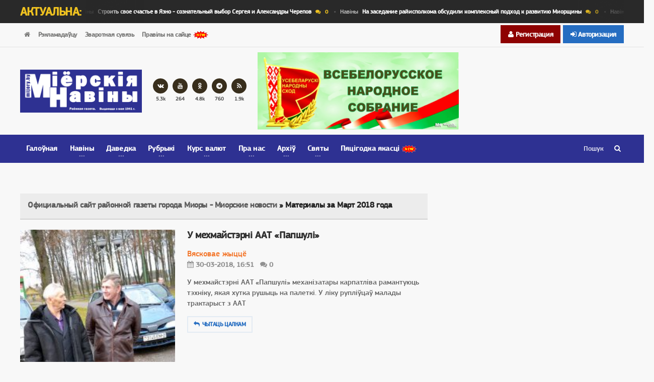

--- FILE ---
content_type: text/html; charset=utf-8
request_url: https://mijory.by/2018/03/
body_size: 15198
content:
<!DOCTYPE HTML>
<html>
	<head>
        <title>Материалы за Март 2018 года » Афіцыйны сайт раённай газеты  Міёрскія навіны</title>
<meta name="charset" content="utf-8">
<meta name="title" content="Материалы за Март 2018 года » Афіцыйны сайт раённай газеты  Міёрскія навіны">
<meta name="description" content="У мехмайстэрні ААТ «Папшулі» механізатары карпатліва рамантуюць тэхніку, якая хутка рушыць на палеткі. У ліку рупліўцаў малады трактарыст з ААТ «Папшулі» Аляксандр САРУЛЬ. Падрыхтаваў да работы замацаваны за ім колавы трактар, дыскавыя бароны і дыскі з каткамі. Цяпер завіхаецца над абаротнымі">
<meta name="keywords" content="Раённая газета Міёры, миоры, миорская, miory, миорские новости, миорщина, мёры, навіны міёрскага краю, Миорские новости, газета, районная газета">
<meta name="generator" content="DataLife Engine (https://dle-news.ru)">
<link rel="canonical" href="https://mijory.by/2018/03/">
<link rel="alternate" type="application/rss+xml" title="Афіцыйны сайт раённай газеты  Міёрскія навіны" href="https://mijory.by/rss.xml">
<link rel="search" type="application/opensearchdescription+xml" title="Афіцыйны сайт раённай газеты  Міёрскія навіны" href="https://mijory.by/index.php?do=opensearch">
<meta property="twitter:card" content="summary">
<meta property="twitter:title" content="Материалы за Март 2018 года » Афіцыйны сайт раённай газеты  Міёрскія навіны">
<meta property="twitter:description" content="У мехмайстэрні ААТ «Папшулі» механізатары карпатліва рамантуюць тэхніку, якая хутка рушыць на палеткі. У ліку рупліўцаў малады трактарыст з ААТ «Папшулі» Аляксандр САРУЛЬ. Падрыхтаваў да работы замацаваны за ім колавы трактар, дыскавыя бароны і дыскі з каткамі. Цяпер завіхаецца над абаротнымі">
<meta property="og:type" content="article">
<meta property="og:site_name" content="Афіцыйны сайт раённай газеты  Міёрскія навіны">
<meta property="og:title" content="Материалы за Март 2018 года » Афіцыйны сайт раённай газеты  Міёрскія навіны">
<meta property="og:description" content="У мехмайстэрні ААТ «Папшулі» механізатары карпатліва рамантуюць тэхніку, якая хутка рушыць на палеткі. У ліку рупліўцаў малады трактарыст з ААТ «Папшулі» Аляксандр САРУЛЬ. Падрыхтаваў да работы замацаваны за ім колавы трактар, дыскавыя бароны і дыскі з каткамі. Цяпер завіхаецца над абаротнымі">

<script src="/engine/classes/min/index.php?g=general&amp;v=9fe13"></script>
<script src="/engine/classes/min/index.php?f=engine/classes/js/jqueryui.js,engine/classes/js/dle_js.js&amp;v=9fe13" defer></script>
<script type="application/ld+json">{"@context":"https://schema.org","@graph":[{"@type":"BreadcrumbList","@context":"https://schema.org/","itemListElement":[{"@type":"ListItem","position":1,"item":{"@id":"https://mijory.by/","name":"Официальный сайт районной газеты города Миоры - Миорские новости"}},{"@type":"ListItem","position":2,"item":{"@id":"https://mijory.by/2018/03/","name":"Материалы за Март 2018 года"}}]}]}</script>
		<meta http-equiv="X-UA-Compatible" content="IE=edge" />
		<meta name="viewport" content="width=device-width, initial-scale=1, maximum-scale=1" />

		<!-- Favicon -->
		<link rel="shortcut icon" href="/templates/Portus/images/favicon.ico" type="image/x-icon" />

		<!-- Стили -->
		<link type="text/css" rel="stylesheet" href="/templates/Portus/css/reset.min.css" />
        <link type="text/css" rel="stylesheet" href="/templates/Portus/css/font-awesome.css" />
		<link type="text/css" rel="stylesheet" href="/templates/Portus/css/themify-icons.min.css" />
		<link type="text/css" rel="stylesheet" href="/templates/Portus/css/bootstrap.min.css" />
		<link type="text/css" rel="stylesheet" href="/templates/Portus/css/owl.carousel.min.css" />
		<link type="text/css" rel="stylesheet" href="/templates/Portus/css/main-stylesheet.min.css"/>
		<link type="text/css" rel="stylesheet" href="/templates/Portus/css/ot-lightbox.min.css"/>
		<link type="text/css" rel="stylesheet" href="/templates/Portus/css/shortcodes.min.css"/>
		<link type="text/css" rel="stylesheet" href="/templates/Portus/css/responsive.min.css"/>
		<link type="text/css" rel="stylesheet" href="/templates/Portus/css/dat-menu.min.css"/>
        <link type="text/css" rel="stylesheet" href="/templates/Portus/css/calend.css"/>
        <link type="text/css" rel="stylesheet" href="/templates/Portus/css/engine.css"/>
     		<link type="text/css" rel="stylesheet" href="https://fonts.googleapis.com/css?family=Open+Sans:300,400,600,700,800&subset=cyrillic" />
		   <meta name="theme-color" content="#FFA500">
<meta name="msapplication-TileColor" content="#5f5eaa">
<meta name="msapplication-navbutton-color" content="#5f5eaa">
<meta name="apple-mobile-web-app-status-bar-style" content="#5f5eaa"> 
 
<link rel="manifest" href="/manifest.json" />
<script src="https://cdn.onesignal.com/sdks/OneSignalSDK.js" async=""></script>
<script>
  var OneSignal = window.OneSignal || [];
  OneSignal.push(function() {
    OneSignal.init({
      appId: "585c5194-8c20-472d-b05b-49d877196599",
    });
  });
</script>
<!-- Yandex.RTB -->

<!-- Это раздел с контентом сайта. -->
	</head>

	<body class="ot-menu-will-follow">
    <script>
<!--
var dle_root       = '/';
var dle_admin      = '';
var dle_login_hash = 'c5ace054f84d7d010bdc359bbf7af02bcf42bd80';
var dle_group      = 5;
var dle_skin       = 'Portus';
var dle_wysiwyg    = '1';
var quick_wysiwyg  = '2';
var dle_min_search = '4';
var dle_act_lang   = ["Да", "Нет", "Ввод", "Отмена", "Сохранить", "Удалить", "Загрузка. Пожалуйста, подождите..."];
var menu_short     = 'Быстрое редактирование';
var menu_full      = 'Полное редактирование';
var menu_profile   = 'Просмотр профиля';
var menu_send      = 'Отправить сообщение';
var menu_uedit     = 'Админцентр';
var dle_info       = 'Информация';
var dle_confirm    = 'Подтверждение';
var dle_prompt     = 'Ввод информации';
var dle_req_field  = ["Заполните поле с именем", "Заполните поле с сообщением", "Заполните поле с темой сообщения"];
var dle_del_agree  = 'Вы действительно хотите удалить? Данное действие невозможно будет отменить';
var dle_spam_agree = 'Вы действительно хотите отметить пользователя как спамера? Это приведёт к удалению всех его комментариев';
var dle_c_title    = 'Отправка жалобы';
var dle_complaint  = 'Укажите текст Вашей жалобы для администрации:';
var dle_mail       = 'Ваш e-mail:';
var dle_big_text   = 'Выделен слишком большой участок текста.';
var dle_orfo_title = 'Укажите комментарий для администрации к найденной ошибке на странице:';
var dle_p_send     = 'Отправить';
var dle_p_send_ok  = 'Уведомление успешно отправлено';
var dle_save_ok    = 'Изменения успешно сохранены. Обновить страницу?';
var dle_reply_title= 'Ответ на комментарий';
var dle_tree_comm  = '0';
var dle_del_news   = 'Удалить статью';
var dle_sub_agree  = 'Вы действительно хотите подписаться на комментарии к данной публикации?';
var dle_captcha_type  = '1';
var dle_share_interesting  = ["Поделиться ссылкой на выделенный текст", "Twitter", "Facebook", "Вконтакте", "Прямая ссылка:", "Нажмите правой клавишей мыши и выберите «Копировать ссылку»"];
var DLEPlayerLang     = {prev: 'Предыдущий',next: 'Следующий',play: 'Воспроизвести',pause: 'Пауза',mute: 'Выключить звук', unmute: 'Включить звук', settings: 'Настройки', enterFullscreen: 'На полный экран', exitFullscreen: 'Выключить полноэкранный режим', speed: 'Скорость', normal: 'Обычная', quality: 'Качество', pip: 'Режим PiP'};
var allow_dle_delete_news   = false;

//-->
</script>
		<div class="boxed">
			<div id="header">
				<div class="breaking-news">
					<div class="wrapper">
						<strong class="br-title">Актуальна:</strong>
						<div class="br-article-list">
							<div class="br-article-list-inner">
								<div class="br-article">
    <a href="https://mijory.by/semja/26550-stroit-svoe-schaste-v-jazno-soznatelnyj-vybor-sergeja-i-aleksandry-cherepov.html">Сямейны лад / Навіны<strong>Строить свое счастье в Язно - сознательный выбор Сергея и Александры Черепов</strong></a>
    <a href="#" class="post-title-comment"><i class="fa fa-comments"></i>0</a>
</div><div class="br-article">
    <a href="https://mijory.by/main/26561-na-zasedanie-rajispolkoma-obsudili-kompleksnyj-podhod-k-razvitiju-miorschiny.html">Навіны<strong>На заседание райисполкома обсудили комплексный подход к развитию Миорщины</strong></a>
    <a href="#" class="post-title-comment"><i class="fa fa-comments"></i>0</a>
</div><div class="br-article">
    <a href="https://mijory.by/main/26560-na-zasedanie-rajispolkoma-obsudili-kompleksnyj-podhod-k-razvitiju-miorschiny.html">Навіны<strong>На заседание райисполкома обсудили комплексный подход к развитию Миорщины</strong></a>
    <a href="#" class="post-title-comment"><i class="fa fa-comments"></i>0</a>
</div><div class="br-article">
    <a href="https://mijory.by/main/26508-ministr-kultury-s-rabochej-poezdkoj-posetil-miory.html">Навіны<strong>Министр культуры с рабочей поездкой посетил Миоры</strong></a>
    <a href="#" class="post-title-comment"><i class="fa fa-comments"></i>0</a>
</div><div class="br-article">
    <a href="https://mijory.by/main/na-mijorshyne/26525-miory-vstretili-kreschenie.html">На Міёршчыне / Навіны<strong>Миоры встретили Крещение</strong></a>
    <a href="#" class="post-title-comment"><i class="fa fa-comments"></i>0</a>
</div><div class="br-article">
    <a href="https://mijory.by/main/26502-vitebchanin-vladislav-dorum-v-stroju-pri-pozhare-i-na-ldu.html">Навіны<strong>Витебчанин Владислав Дорум в строю при пожаре и на льду</strong></a>
    <a href="#" class="post-title-comment"><i class="fa fa-comments"></i>0</a>
</div><div class="br-article">
    <a href="https://mijory.by/main/26498-spasibo-za-doverie-chitateli-miorskih-novostej.html">Навіны<strong>Спасибо за доверие - читатели Миорских новостей!</strong></a>
    <a href="#" class="post-title-comment"><i class="fa fa-comments"></i>0</a>
</div><div class="br-article">
    <a href="https://mijory.by/main/na-mijorshyne/26462-snezhnyj-snajper-na-miorschine.html">На Міёршчыне / Навіны<strong>&quot;Снежный снайпер&quot; на Миорщине</strong></a>
    <a href="#" class="post-title-comment"><i class="fa fa-comments"></i>0</a>
</div><div class="br-article">
    <a href="https://mijory.by/main/26416-zima-miorschine-spat-ne-daet.html">Навіны / На Міёршчыне<strong>Зима Миорщине спать не дает</strong></a>
    <a href="#" class="post-title-comment"><i class="fa fa-comments"></i>0</a>
</div><div class="br-article">
    <a href="https://mijory.by/main/26411-vse-sily-na-miorschine-mobilizovany-na-borbu-so-stihiej.html">Навіны<strong>Все силы на Миорщине мобилизованы на борьбу со стихией</strong></a>
    <a href="#" class="post-title-comment"><i class="fa fa-comments"></i>0</a>
</div>
							</div>
						</div>
					</div>
				</div>

				<nav id="top-menu">
					<div class="wrapper">
						<div class="top-panel-weather right">
					       <div class="header-controls">


<div class="profile login-btn"><a href="#"><i class="fa fa-sign-in"></i> Авторизация</a></div>
<div class="profile-logged"><a href="https://mijory.by/index.php?do=register"><i class="fa fa-user"></i> Регистрация</a></div>

<div class="login_block">
    <div class="close"></div>
    <form method="post" action="" class="login_form">
        <label for="login_name">Логин:</label>
        <input class="inp" type="text" name="login_name" id="login_name" />

        <label for="login_password">Пароль: <a href="https://mijory.by/index.php?do=lostpassword">забыли?</a></label>
        <input class="inp" type="password" name="login_password" id="login_password" />

        <div style="overflow:hidden;"><input class="ch_box_save" type="checkbox" name="login_not_save" id="login_not_save" value="1"/>

        <label class="not_save_label" for="login_not_save" style="float:left;"><input type="checkbox" class="checkbox-lost"/>другой компьютер</label></div>

        <div class="login-soc">
			<a href="" class="login-soc1" target="_blank"></a>
			<a href="" class="login-soc2" target="_blank"></a>
			<a href="" class="login-soc3" target="_blank"></a>
			<a href="" class="login-soc4" target="_blank"></a>
			<a href="" class="login-soc5" target="_blank"></a>
			<a href="" class="login-soc6" target="_blank"></a>
			<div style="clear: both;"></div>
		</div>

        <button class="enter-btn site_button" onclick="submit();" type="submit" title="Авторизоваться">Авторизоваться</button>
        <input name="login" type="hidden" id="login" value="submit" />
    </form>
</div>

</div>
						</div>
						<ul class="load-responsive" rel="Верхнее меню">
							<li><a href="#"><i class="fa fa-home"></i></a></li>
							<li><a href="/reklama.html">Рэкламадаўцу</a></li>
					<!--	<li><a href="http://album.mijory.by/index.php" title="Фотагалерэя">Фотагалерэя</a> </li> 
					<li><a href="/radio.html" title="Раённае радыё"><span>Раённае радыё</span></a> </li> 
					<li><a href="/podshivka.html" title="Падшыўка"><span>Падшыўка</span></a> </li> -->
				        	<li><a href="/index.php?do=feedback">Зваротная сувязь</a></li>
                            <li><a href="/rules.html">Правілы на сайце <img src="/templates/Portus/images/new.gif" border="0" ></a></li>
										
						</ul>
                                              
                        
                        
					</div>
				</nav>
				
				<div class="wrapper">
					<div class="header-panels">
						<div class="header-logo">
							<a href="/"><img src="/templates/Portus/images/logo24.png" alt="Міёрскія навіны" /></a>
						</div>
						
						<div class="header-socials">
							<!-- <a href="https://web.facebook.com/groups/Groups.miory/"><i class="fa fa-facebook"></i><span>452</span></a> -->
							<a href="https://vk.com/club93032809"><i class="fa fa-vk"></i><span>5.3k</span></a>
							<a href="https://www.youtube.com/channel/UCq-p2xXTy3YFGt8A_7EUQVQ"><i class="fa fa-youtube"></i><span>264</span></a>
							<a href="https://ok.ru/merskyanav"><i class="fa fa-odnoklassniki"></i><span>4.8k</span></a>
							<a href="https://t.me/miery_news"><i class="fa fa-telegram"></i><span>760</span></a>
							<a href="https://mijory.by/rss.xml"><i class="fa fa-rss"></i><span>1.9k</span></a>
						</div>
						
						<div class="header-pob">
					
			
                            <a href=https://mijory.by/aficyjna/sobranie/ target="_blank"><img src="/uploads/banners/izobrazhenie_viber_2025-11-25_21-07-28-435.webp"  width=400" height="150"/></a>
						
							<!-- Yandex.RTB R-A-2073982-5 -->
		
						</div>
					</div>
				</div>


				<nav id="main-menu">
					<a href="#dat-menu" class="dat-menu-button"><i class="fa fa-bars"></i>Меню</a>
					<div class="main-menu-placeholder">
						<div class="wrapper">
							<div class="search-nav right">
								<form style="position:relative;" name="searchform" method="post">
                                    <input type="hidden" name="do" value="search" />
                                    <input type="hidden" name="subaction" value="search" />
									<input type="text" id="story" name="story" placeholder="Пошук" />
									<button type="submit"><i class="fa fa-search"></i></button>
								</form>
							</div>
							
							<ul class="load-responsive" rel="Главное меню">
	<li><a href="/">Галоўная</a></li>
	
	<li>
		<a href="" title="Навіны"><span>Навіны</span></a>
		<ul class="sub-menu">
		<li><a href="/main/">На Міёршчыне</a></li>
		<li><a href="/main/u-svece/">У свеце</a></li>
		<li><a href="/main/u-ryespublicy/">У  рэспубліцы</a></li>
		<li><a href="/main/na-vicebshchyne/">На Віцебшчыне</a></li>
		</ul>
	</li>
	<li>
		<a href="" title="Даведка - ІНФАРМБЮРО"><span>Даведка</span></a>
		<ul class="sub-menu">
			<li><a href="/pogoda.html">Надвор`e</a></li>
            <li><a href="/transport.html">Транспарт</a></li>
			<li><a href="/tv.html">Тб праграма</a></li>
            <li><a href="/spravochnik.html">Даведнік тэлефонаў</a></li>
              <li><a href="/avtobus.html">Расклад аўтобусаў</a></li>
           
		</ul>
	</li>
	<li>
		<a href="#" title="Рубрыкі"><span>Рубрыкі</span></a>
		<ul class="sub-menu">
	<li><a href="/aficyjna/" title="Афіцыйна">Афіцыйна</a></li>
	<li><a href="/yekanomika-i-prava/" title="Эканоміка і права">Эканоміка і права</a> </li>
 	<li><a href="/zdaryenni/" title="Надзвычайныя здарэнні">Здарэнні</a></li>
	<li><a href="/gramadstva/" title="  Грамадства">  Грамадства</a></li>
    <li><a href="/moladz/" title="Моладзь / Год моладзі">Моладзь / Год моладзі</a> </li>
    <li><a href="/semja/" title="Сямейны лад">Сямейны лад</a></li>
    <li><a href="/vyaskovae-zhyccyo/" title="Вясковае жыццё">Вясковае жыццё</a></li>
    <li><a href="/zdaroe/" title=" Здароўе"> Здароўе</a></li>
    <li><a href="/addiction/" title="Прафілактыка наркаманіі">Прафілактыка наркаманіі</a></li>     
    <li><a href="/sport-i-turyzm/" title="  Спорт і турызм">  Спорт і турызм</a></li>
    <li><a href="/pryroda-i-yekalogiya/" title=" Прырода і экалогія"> Прырода і экалогія</a></li>
    <li><a href="/szkola/" title="Адукацыя і школа">Адукацыя і школа</a></li>
    <li> <a href="/selskoye-hozyaystvo/" title="Сельская гаспадарка">Сельская гаспадарка</a></li>
    <li><a href="/jubilej/" title="Юбілей">Юбілей </a></li>
    <li> <a href="/pytajcesyaadkazvaem/" title="Пытайцеся—адказваем">Пытайцеся—адказваем</a></li> 
    <li><a href="/roznae/" title="Рознае">Рознае</a></li>
		</ul>
	</li>
	
	<li class="has-ot-mega-menu">
		<a href="#"><span>Курс валют</span></a>
		<ul class="ot-mega-menu">
			<li>
				<div class="widget-split">
					<div class="widget">
					<h3>Надвор'е</h3>
						<div class="widget-instagram-photos">
								<img src="https://w.bookcdn.com/weather/picture/3_w497726_1_20_2e3192_280_ffffff_333333_08488D_1_ffffff_333333_0_6.png?scode=124&domid=589&anc_id=26288"  />
						</div>
					</div>
				</div>
				<div class="widget-split">
					<div class="widget">
						<h3>Курс валют у Міёрах</h3>
						<div class="social-widget">
							<div class="social-squares">
  <iframe frameborder="0" height="143" marginheight="0" marginwidth="0" scrolling="no" align="middle" src="/curs/belapb.php" width="250"></iframe>
							</div>
						</div>
					</div>
				
				</div>
				<div class="widget-split">
					<div class="widget">
						<h3>Курс валют у Міёрах</h3>
						<div class="social-widget">
							<div class="social-squares">
<iframe frameborder="0" height="143" marginheight="0" marginwidth="0" scrolling="no" align="middle" src="/curs/belasb.php" width="250"></iframe> 
	
							</div>
						</div>
					</div>
				
				</div>
				<div class="widget-split">
					<div class="widget">
						<h3>Курс валют НБРБ</h3>
						<ul class="menu">
						
						</ul>
					</div>
				</div>
			</li>
		</ul>
	</li>

		<li>
		<a href="" title="Пра нас"><span>Пра нас</span></a>
		<ul class="sub-menu">
	
    <li><a href="/kantakty.html">Кантакты</a></li>
	<li><a href="/gistoryya_gazety.html">Гісторыя газеты</a></li>
	<li><a href="/about.html">Рэдакцыя сёння</a></li> 
	<li><a href="/podpiska.html">Падпіска</a></li>
    <li><a href="/uslugi.html">Паслугі</a></li>
    <li>   <a href="/poshta/" title="Пошта">Пошта</a></li>
     <li>   <a href="/admprac.html" title="Адміністрацыйныя працэдуры">Адміністрацыйныя працэдуры</a></li>
		</ul>
	</li>
	
		<li>
		<a href="" title="Архіў"><span>Архіў</span></a>
		<ul class="sub-menu">
	<li><a href="/vibory/vybary-2025/">Выбары 2025</a></li>	
		<li><a href="/science/" target=_blank title="Год навукі 2017">Год навукі</a></li>
	<li><a href="/kultura/" target=_blank title="Год культуры 2016">Год культуры</a> </li>
  	<li> <a href="/god/gosci/"target=_blank title="Год гасціннасці 2014">Год гасціннасці</a> </li>
    	<li>    <a href="/god/malaya-rodina/"target=_blank title="Мая малая Радзіма">Год малой Радзімы</a></li>
     	<li>   <a href="/god/edinstvo/"target=_blank title="Год народнага адзінства">Год народнага адзінства</a></li>
         <li><a href="/god-istoricheskoj-pamjati/" title="Год гістарыйчнай памяці">Год гістарычнай памяці</a></li>
 <li><a href="/zdaryenni/problemrac/">Праблемны ракурс</a></li>
	<li><a href="/dazhinki2022/">Дажынкі-2022</a></li>
		</ul>
	</li>
	
	

		<li class="has-ot-mega-menu">
		<a href="#"><span>Святы</span></a>
		<ul class="ot-mega-menu">
			<li>
				<div class="widget-split">
					<div class="widget">
						
						<div class="social-squares">
 							 <iframe frameborder="0" height="143" marginheight="0" marginwidth="0" scrolling="no" align="middle" src="/uploads/export/1.html" width="250"></iframe> 

                        </div>
						</div>
				
				</div>
				
				<div class="widget-split">
					<div class="widget">
						
						<div class="social-widget">
							<div class="social-squares">
 							 <iframe frameborder="0" height="143" marginheight="0" marginwidth="0" scrolling="no" align="middle" src="/uploads/export/2.html" width="250"></iframe> 
>
                            </div>
						</div>
					</div>
                    
				
				</div>
				<div class="widget-split">
					<div class="widget">
						
						<div class="social-widget">
							<div class="social-squares">
		 <iframe frameborder="0" height="143" marginheight="0" marginwidth="0" scrolling="no" align="middle" src="/uploads/export/3.html" width="250"></iframe> 

							</div>
						</div>
					</div>
				
				</div>
				<div class="widget-split">
					<div class="widget">
					
						<ul class="menu">
<div class="informer">
	<p><a href="#" target="_blank"><b>XML error in File: https://mijory.by/uploads/export/today-names.rss</b></a></p>
	<div class="discript">XML error: Start tag expected, '</div>
    <a href="#" class="more_icon"><i></i><i></i><i></i></a>
    <div class="discript">_____________</div>
</div>
<br />						</ul>
					</div>
				</div>
			</li>
		</ul>
	</li>
	<li><a href="/god/god2025/">Пяцігодка якасці <img src="/templates/Portus/images/new.gif" border="0" ></a></li>		
</ul>

						</div>
					</div>
				</nav>
			</div>
			
            
			<div id="content">
				<div class="wrapper">
					
                    
				
					
                  
					
                    <div class="paragraph-row portus-main-content-panel">
						<div class="column12">
							<div class="portus-main-content-s-block">
                                
								<div class="portus-main-content">
                                    <div class="theiaStickySidebar">
                                        
                                        
									</div>
								</div>

								
							</div>
						</div>
					</div>
					
					  <div class="paragraph-row portus-main-content-panel">
						<div class="column12">
							<div class="portus-main-content-s-block">
								
								<div class="portus-main-content portus-main-content-s-2">
									<div class="theiaStickySidebar">
										<div class="portus-content-block">
                                            
											
                                            <div class="portus-content-block">
											    <div class="speedbar"><a href="https://mijory.by/">Официальный сайт районной газеты города Миоры - Миорские новости</a> » Материалы за Март 2018 года</div>
											    <div class="article-blog-default"><div class="item">
    <div class="item-header item-header-hover">
        <div class="item-header-hover-buttons">
            <span data-hover-text-me="Чытаць цалкам"><a href="https://mijory.by/vyaskovae-zhyccyo/11650-v-mehmasterskih-oao-papshuli.html" class="fa fa-mail-reply"></a></span>
        </div>
        <a href="https://mijory.by/vyaskovae-zhyccyo/11650-v-mehmasterskih-oao-papshuli.html"><img src="/uploads/posts/2018-03/thumbs/1522417924_6.jpg" alt="В мехмастерских ОАО «Папшули»" /></a>
    </div>
    <div class="item-content">
        <h3><a href="https://mijory.by/vyaskovae-zhyccyo/11650-v-mehmasterskih-oao-papshuli.html">У мехмайстэрні ААТ «Папшулі»</a></h3>
		  <div class="item-categories">
            <a href="https://mijory.by/vyaskovae-zhyccyo/"  data-ot-css="color: #f37326;">Вясковае жыццё</a>
        </div>
        <div class="item-meta">
            
            <span class="item-meta-i"><i class="fa fa-calendar"></i>30-03-2018, 16:51</span>
            <a href="https://mijory.by/vyaskovae-zhyccyo/11650-v-mehmasterskih-oao-papshuli.html#comments" class="item-meta-i"><i class="fa fa-comments"></i>0</a>
        </div>
        <p>У мехмайстэрні ААТ «Папшулі» механізатары карпатліва рамантуюць тэхніку, якая хутка рушыць на палеткі. У ліку рупліўцаў малады трактарыст з ААТ</p>
        <div class="item-helper-a">
            <a href="https://mijory.by/vyaskovae-zhyccyo/11650-v-mehmasterskih-oao-papshuli.html" class="button-alt button-alt-frame"><i class="fa fa-reply"></i>Чытаць цалкам</a>
        </div>
    </div>
</div><div class="item">
    <div class="item-header item-header-hover">
        <div class="item-header-hover-buttons">
            <span data-hover-text-me="Чытаць цалкам"><a href="https://mijory.by/main/11649-v-miorah-planiruetsya-ustanovka-skulpturnoy-kompozicii-posvyaschennoy-detyam-voyny.html" class="fa fa-mail-reply"></a></span>
        </div>
        <a href="https://mijory.by/main/11649-v-miorah-planiruetsya-ustanovka-skulpturnoy-kompozicii-posvyaschennoy-detyam-voyny.html"><img src="/uploads/posts/2018-03/1522416426_2.jpg" alt="В Миорах планируется установка скульптурной композиции, посвященной детям войны" /></a>
    </div>
    <div class="item-content">
        <h3><a href="https://mijory.by/main/11649-v-miorah-planiruetsya-ustanovka-skulpturnoy-kompozicii-posvyaschennoy-detyam-voyny.html">У Міёрах плануецца ўстаноўка скульптурнай кампазіцыі, прысвечанай дзецям вайны</a></h3>
		  <div class="item-categories">
            <a href="https://mijory.by/main/"  data-ot-css="color: #f37326;">Навіны</a>
        </div>
        <div class="item-meta">
            
            <span class="item-meta-i"><i class="fa fa-calendar"></i>30-03-2018, 16:32</span>
            <a href="https://mijory.by/main/11649-v-miorah-planiruetsya-ustanovka-skulpturnoy-kompozicii-posvyaschennoy-detyam-voyny.html#comments" class="item-meta-i"><i class="fa fa-comments"></i>0</a>
        </div>
        <p>У мінулую пятніцу ў райвыканкаме адбылася рабочая нарада раённай арганізацыі Беларускага Фонду міру. У ёй прынялі ўдзел намеснік старшыні</p>
        <div class="item-helper-a">
            <a href="https://mijory.by/main/11649-v-miorah-planiruetsya-ustanovka-skulpturnoy-kompozicii-posvyaschennoy-detyam-voyny.html" class="button-alt button-alt-frame"><i class="fa fa-reply"></i>Чытаць цалкам</a>
        </div>
    </div>
</div><div class="item">
    <div class="item-header item-header-hover">
        <div class="item-header-hover-buttons">
            <span data-hover-text-me="Чытаць цалкам"><a href="https://mijory.by/aficyjna/11648-obsudili-na-zasedanii-prezidiuma-miorskogo-rayonnogo-soveta-deputatov.html" class="fa fa-mail-reply"></a></span>
        </div>
        <a href="https://mijory.by/aficyjna/11648-obsudili-na-zasedanii-prezidiuma-miorskogo-rayonnogo-soveta-deputatov.html"><img src="/uploads/posts/2018-03/thumbs/1522415949_ispolkom-miory.jpg" alt="Обсудили на заседании президиума Миорского районного Совета депутатов" /></a>
    </div>
    <div class="item-content">
        <h3><a href="https://mijory.by/aficyjna/11648-obsudili-na-zasedanii-prezidiuma-miorskogo-rayonnogo-soveta-deputatov.html">Абмеркавалі на пасяджэнні прэзідыума Міёрскага раённага Савета дэпутатаў</a></h3>
		  <div class="item-categories">
            <a href="https://mijory.by/aficyjna/"  data-ot-css="color: #f37326;">Афіцыйна</a>
        </div>
        <div class="item-meta">
            
            <span class="item-meta-i"><i class="fa fa-calendar"></i>30-03-2018, 16:18</span>
            <a href="https://mijory.by/aficyjna/11648-obsudili-na-zasedanii-prezidiuma-miorskogo-rayonnogo-soveta-deputatov.html#comments" class="item-meta-i"><i class="fa fa-comments"></i>0</a>
        </div>
        <p>На мінулым пасяджэнні прэзідыума раённага Савета дэпутатаў абмеркавалі, наколькі актыўна ўцягвалася ў гаспадарчы абарот маёмасць раённай камунальнай</p>
        <div class="item-helper-a">
            <a href="https://mijory.by/aficyjna/11648-obsudili-na-zasedanii-prezidiuma-miorskogo-rayonnogo-soveta-deputatov.html" class="button-alt button-alt-frame"><i class="fa fa-reply"></i>Чытаць цалкам</a>
        </div>
    </div>
</div><div class="item">
    <div class="item-header item-header-hover">
        <div class="item-header-hover-buttons">
            <span data-hover-text-me="Чытаць цалкам"><a href="https://mijory.by/moladz/11647-konkurs-dlya-tvorcheskoy-molodezhi-zolotoe-pero-beloy-rusi-2018.html" class="fa fa-mail-reply"></a></span>
        </div>
        <a href="https://mijory.by/moladz/11647-konkurs-dlya-tvorcheskoy-molodezhi-zolotoe-pero-beloy-rusi-2018.html"><img src="/uploads/posts/2018-03/thumbs/1522415134_pero.jpg" alt="Конкурс для творческой молодёжи &quot;Золотое перо&quot; Белой Руси &quot;-2018&quot;" /></a>
    </div>
    <div class="item-content">
        <h3><a href="https://mijory.by/moladz/11647-konkurs-dlya-tvorcheskoy-molodezhi-zolotoe-pero-beloy-rusi-2018.html">Конкурс для творчай моладзі “Залатое пяро “Белай Русі”-2018”</a></h3>
		  <div class="item-categories">
            <a href="https://mijory.by/moladz/"  data-ot-css="color: #f37326;">Моладзь </a>
        </div>
        <div class="item-meta">
            
            <span class="item-meta-i"><i class="fa fa-calendar"></i>30-03-2018, 16:05</span>
            <a href="https://mijory.by/moladz/11647-konkurs-dlya-tvorcheskoy-molodezhi-zolotoe-pero-beloy-rusi-2018.html#comments" class="item-meta-i"><i class="fa fa-comments"></i>0</a>
        </div>
        <p>Конкурс работ творчай моладзі “Залатое пяро “Белай Русі”-2018” праходзіць з 12 сакавіка да 12 красавіка. Паўдзельнічаць можа моладзь, якая вучыцца</p>
        <div class="item-helper-a">
            <a href="https://mijory.by/moladz/11647-konkurs-dlya-tvorcheskoy-molodezhi-zolotoe-pero-beloy-rusi-2018.html" class="button-alt button-alt-frame"><i class="fa fa-reply"></i>Чытаць цалкам</a>
        </div>
    </div>
</div><div class="item">
    <div class="item-header item-header-hover">
        <div class="item-header-hover-buttons">
            <span data-hover-text-me="Чытаць цалкам"><a href="https://mijory.by/gramadstva/11646-knigi-mozhno-vzyat-i-v-disne-hodit-v-ostevichi-ne-pridetsya.html" class="fa fa-mail-reply"></a></span>
        </div>
        <a href="https://mijory.by/gramadstva/11646-knigi-mozhno-vzyat-i-v-disne-hodit-v-ostevichi-ne-pridetsya.html"><img src="/uploads/posts/2018-03/thumbs/1522414866_knigi.jpg" alt="Книги можно взять и в Дисне, ходить в Остевичи не придётся" /></a>
    </div>
    <div class="item-content">
        <h3><a href="https://mijory.by/gramadstva/11646-knigi-mozhno-vzyat-i-v-disne-hodit-v-ostevichi-ne-pridetsya.html">Кнігі можна ўзяць і ў Дзісне, хадзіць у Осцевічы не прыйдзецца</a></h3>
		  <div class="item-categories">
            <a href="https://mijory.by/gramadstva/"  data-ot-css="color: #f37326;">Грамадства</a>
        </div>
        <div class="item-meta">
            
            <span class="item-meta-i"><i class="fa fa-calendar"></i>30-03-2018, 16:00</span>
            <a href="https://mijory.by/gramadstva/11646-knigi-mozhno-vzyat-i-v-disne-hodit-v-ostevichi-ne-pridetsya.html#comments" class="item-meta-i"><i class="fa fa-comments"></i>0</a>
        </div>
        <p>В Дисне открылся пункт выдачи книг. Он располагается на первом этаже в здании бывшей школы-интерната и будет работать раз в неделю по четвергам.</p>
        <div class="item-helper-a">
            <a href="https://mijory.by/gramadstva/11646-knigi-mozhno-vzyat-i-v-disne-hodit-v-ostevichi-ne-pridetsya.html" class="button-alt button-alt-frame"><i class="fa fa-reply"></i>Чытаць цалкам</a>
        </div>
    </div>
</div><div class="item">
    <div class="item-header item-header-hover">
        <div class="item-header-hover-buttons">
            <span data-hover-text-me="Чытаць цалкам"><a href="https://mijory.by/god/malaya-rodina/11645-na-miorschine-v-god-maloy-rodiny-vnimanie-obrascheno-na-navedenie-poryadka.html" class="fa fa-mail-reply"></a></span>
        </div>
        <a href="https://mijory.by/god/malaya-rodina/11645-na-miorschine-v-god-maloy-rodiny-vnimanie-obrascheno-na-navedenie-poryadka.html"><img src="/uploads/posts/2018-03/thumbs/1522414405_miorskiy-rayon.jpg" alt="На Миорщине в Год малой родины внимание обращено на наведение порядка" /></a>
    </div>
    <div class="item-content">
        <h3><a href="https://mijory.by/god/malaya-rodina/11645-na-miorschine-v-god-maloy-rodiny-vnimanie-obrascheno-na-navedenie-poryadka.html">На Міёршчыне ў Года малой радзімы ўвага звернута на навядзенне парадку</a></h3>
		  <div class="item-categories">
            <a href="https://mijory.by/god/malaya-rodina/"  data-ot-css="color: #f37326;">Мая малая Радзіма</a>
        </div>
        <div class="item-meta">
            
            <span class="item-meta-i"><i class="fa fa-calendar"></i>30-03-2018, 15:52</span>
            <a href="https://mijory.by/god/malaya-rodina/11645-na-miorschine-v-god-maloy-rodiny-vnimanie-obrascheno-na-navedenie-poryadka.html#comments" class="item-meta-i"><i class="fa fa-comments"></i>0</a>
        </div>
        <p>Маючы на ўвазе, што 2018-ы аб’яўлены Годам малой радзімы, кожны куточак зямлі належыць прывесці ў парадак і пастаянна яго падтрымліваць. Кіраўніцтва</p>
        <div class="item-helper-a">
            <a href="https://mijory.by/god/malaya-rodina/11645-na-miorschine-v-god-maloy-rodiny-vnimanie-obrascheno-na-navedenie-poryadka.html" class="button-alt button-alt-frame"><i class="fa fa-reply"></i>Чытаць цалкам</a>
        </div>
    </div>
</div><div class="item">
    <div class="item-header item-header-hover">
        <div class="item-header-hover-buttons">
            <span data-hover-text-me="Чытаць цалкам"><a href="https://mijory.by/yekanomika-i-prava/11644-profsoyuz-rabotnikov-apk-gotovitsya-nagrazhdat-luchshih-zemledelcev-miorschiny.html" class="fa fa-mail-reply"></a></span>
        </div>
        <a href="https://mijory.by/yekanomika-i-prava/11644-profsoyuz-rabotnikov-apk-gotovitsya-nagrazhdat-luchshih-zemledelcev-miorschiny.html"><img src="/uploads/posts/2018-03/thumbs/1522414010_sev-vesnoy.jpg" alt="Профсоюз работников АПК готовится награждать лучших земледельцев Миорщины" /></a>
    </div>
    <div class="item-content">
        <h3><a href="https://mijory.by/yekanomika-i-prava/11644-profsoyuz-rabotnikov-apk-gotovitsya-nagrazhdat-luchshih-zemledelcev-miorschiny.html">Прафсаюза работнікаў АПК рыхтуецца ўзнагароджваць лепшых земляробаў Міёршчыны</a></h3>
		  <div class="item-categories">
            <a href="https://mijory.by/yekanomika-i-prava/"  data-ot-css="color: #f37326;">Эканоміка і права</a>
        </div>
        <div class="item-meta">
            
            <span class="item-meta-i"><i class="fa fa-calendar"></i>30-03-2018, 15:46</span>
            <a href="https://mijory.by/yekanomika-i-prava/11644-profsoyuz-rabotnikov-apk-gotovitsya-nagrazhdat-luchshih-zemledelcev-miorschiny.html#comments" class="item-meta-i"><i class="fa fa-comments"></i>0</a>
        </div>
        <p>Прэзідыум райкама прафсаюза работнікаў АПК разгледзеў пытанне “Аб задачах прафсаюзных арганізацый па ўдзеле ў падрыхтоўцы і правядзенні</p>
        <div class="item-helper-a">
            <a href="https://mijory.by/yekanomika-i-prava/11644-profsoyuz-rabotnikov-apk-gotovitsya-nagrazhdat-luchshih-zemledelcev-miorschiny.html" class="button-alt button-alt-frame"><i class="fa fa-reply"></i>Чытаць цалкам</a>
        </div>
    </div>
</div><div class="item">
    <div class="item-header item-header-hover">
        <div class="item-header-hover-buttons">
            <span data-hover-text-me="Чытаць цалкам"><a href="https://mijory.by/moladz/11643-dlya-teh-kto-planiruet-postupat-v-miliceyskie-vuzy.html" class="fa fa-mail-reply"></a></span>
        </div>
        <a href="https://mijory.by/moladz/11643-dlya-teh-kto-planiruet-postupat-v-miliceyskie-vuzy.html"><img src="/uploads/posts/2018-03/thumbs/1522413615_mvd-nashivka.jpg" alt="Для тех, кто планирует поступать в милицейские ВУЗы" /></a>
    </div>
    <div class="item-content">
        <h3><a href="https://mijory.by/moladz/11643-dlya-teh-kto-planiruet-postupat-v-miliceyskie-vuzy.html">Для тых, хто плануе паступаць у міліцэйскія ВНУ</a></h3>
		  <div class="item-categories">
            <a href="https://mijory.by/moladz/"  data-ot-css="color: #f37326;">Моладзь </a>
        </div>
        <div class="item-meta">
            
            <span class="item-meta-i"><i class="fa fa-calendar"></i>30-03-2018, 15:39</span>
            <a href="https://mijory.by/moladz/11643-dlya-teh-kto-planiruet-postupat-v-miliceyskie-vuzy.html#comments" class="item-meta-i"><i class="fa fa-comments"></i>0</a>
        </div>
        <p>Выпускнікам школ, якія плануюць паступаць у міліцэйскія ВНУ, да 15 красавіка неабходна звярнуцца ў раённы аддзел унутраных спраў.</p>
        <div class="item-helper-a">
            <a href="https://mijory.by/moladz/11643-dlya-teh-kto-planiruet-postupat-v-miliceyskie-vuzy.html" class="button-alt button-alt-frame"><i class="fa fa-reply"></i>Чытаць цалкам</a>
        </div>
    </div>
</div><div class="item">
    <div class="item-header item-header-hover">
        <div class="item-header-hover-buttons">
            <span data-hover-text-me="Чытаць цалкам"><a href="https://mijory.by/pytajcesyaadkazvaem/11641-otpusk-po-zakonu-a-otgul-po-dogovorennosti.html" class="fa fa-mail-reply"></a></span>
        </div>
        <a href="https://mijory.by/pytajcesyaadkazvaem/11641-otpusk-po-zakonu-a-otgul-po-dogovorennosti.html"><img src="/uploads/posts/2018-03/thumbs/1522319044_nachalstvo-dogovorennost.jpg" alt="Отпуск по закону, а &quot;отгул&quot; — по договоренности" /></a>
    </div>
    <div class="item-content">
        <h3><a href="https://mijory.by/pytajcesyaadkazvaem/11641-otpusk-po-zakonu-a-otgul-po-dogovorennosti.html">Водпуск па закону, а "адгул" — па дамоўленасці</a></h3>
		  <div class="item-categories">
            <a href="https://mijory.by/pytajcesyaadkazvaem/"  data-ot-css="color: #f37326;">Пытайцеся—адказваем</a>
        </div>
        <div class="item-meta">
            
            <span class="item-meta-i"><i class="fa fa-calendar"></i>29-03-2018, 13:23</span>
            <a href="https://mijory.by/pytajcesyaadkazvaem/11641-otpusk-po-zakonu-a-otgul-po-dogovorennosti.html#comments" class="item-meta-i"><i class="fa fa-comments"></i>0</a>
        </div>
        <p>—Патлумачце, ці можна збіраць адгулы, а потым дадаваць іх да працоўнага водпуску. —Найперш патлумачу, што ў заканадаўстве не ўжываецца тэрмін</p>
        <div class="item-helper-a">
            <a href="https://mijory.by/pytajcesyaadkazvaem/11641-otpusk-po-zakonu-a-otgul-po-dogovorennosti.html" class="button-alt button-alt-frame"><i class="fa fa-reply"></i>Чытаць цалкам</a>
        </div>
    </div>
</div><div class="item">
    <div class="item-header item-header-hover">
        <div class="item-header-hover-buttons">
            <span data-hover-text-me="Чытаць цалкам"><a href="https://mijory.by/pytajcesyaadkazvaem/11640-komandirovka-i-rabochiy-den-kak-zakonno-ulozhitsya-v-normu-chasov.html" class="fa fa-mail-reply"></a></span>
        </div>
        <a href="https://mijory.by/pytajcesyaadkazvaem/11640-komandirovka-i-rabochiy-den-kak-zakonno-ulozhitsya-v-normu-chasov.html"><img src="/uploads/posts/2018-03/thumbs/1522312423_rabochee-vremya-2.jpg" alt="Командировка и рабочий день. Как законно уложиться в норму часов?" /></a>
    </div>
    <div class="item-content">
        <h3><a href="https://mijory.by/pytajcesyaadkazvaem/11640-komandirovka-i-rabochiy-den-kak-zakonno-ulozhitsya-v-normu-chasov.html">Камандзіроўка і працоўны дзень. Як законна ўкласціся ў норму гадзін?</a></h3>
		  <div class="item-categories">
            <a href="https://mijory.by/pytajcesyaadkazvaem/"  data-ot-css="color: #f37326;">Пытайцеся—адказваем</a>
        </div>
        <div class="item-meta">
            
            <span class="item-meta-i"><i class="fa fa-calendar"></i>29-03-2018, 11:34</span>
            <a href="https://mijory.by/pytajcesyaadkazvaem/11640-komandirovka-i-rabochiy-den-kak-zakonno-ulozhitsya-v-normu-chasov.html#comments" class="item-meta-i"><i class="fa fa-comments"></i>0</a>
        </div>
        <p>Ёсць катэгорыя работнікаў, праца якіх звязана з частымі службовымі камандзіроўкамі. Напрыклад, многія будаўнікі штодзённа для выканання сваіх</p>
        <div class="item-helper-a">
            <a href="https://mijory.by/pytajcesyaadkazvaem/11640-komandirovka-i-rabochiy-den-kak-zakonno-ulozhitsya-v-normu-chasov.html" class="button-alt button-alt-frame"><i class="fa fa-reply"></i>Чытаць цалкам</a>
        </div>
    </div>
</div><div class="navigation-holder basecont ignore-select">
    <div class="navigation">
        <b class="prev"><span><i class="fa fa-chevron-left"></i></span></b><span>1</span> <a href="https://mijory.by/2018/03/page/2/">2</a> <a href="https://mijory.by/2018/03/page/3/">3</a> <a href="https://mijory.by/2018/03/page/4/">4</a> <a href="https://mijory.by/2018/03/page/5/">5</a> <a href="https://mijory.by/2018/03/page/6/">6</a> <a href="https://mijory.by/2018/03/page/7/">7</a> <a href="https://mijory.by/2018/03/page/8/">8</a> <a href="https://mijory.by/2018/03/page/9/">9</a> <a href="https://mijory.by/2018/03/page/10/">10</a> <span class="nav_ext">...</span> <a href="https://mijory.by/2018/03/page/16/">16</a> <b class="next"><a href="https://mijory.by/2018/03/page/2/"><i class="fa fa-chevron-right"></i></a></b>
    </div>
</div></div>
										    </div>
                                            
                                            
										</div>
									</div>
								</div>
								
							</div>
						</div>
					</div>

					
					
                    
					<div class="paragraph-row portus-main-content-panel">
						<div class="column12">
							<div class="article-list-full-width">
	<a href="https://mijory.by/semja/26550-stroit-svoe-schaste-v-jazno-soznatelnyj-vybor-sergeja-i-aleksandry-cherepov.html" class="item" data-parallax="scroll" data-image-src="/uploads/posts/2026-01/img_0119.webp">
		<span class="item-category"><span data-ot-css="color: #f3d826;" style="color: #f3d826;">Сямейны лад / Навіны</span></span>
		<strong class="item-title">Строить свое счастье в Язно - сознательный выбор Сергея и Александры Черепов</strong>
		<span class="item-text"></span>
	</a>
</div>
						</div>
					</div>

					<div class="paragraph-row portus-main-content-panel">
						<div class="column12">
							<div class="portus-content-title">
								<h2>Афіцыйна</h2>
								<a href="/aficyjna/" class="right set-this-dotted">Глядзець усе</a>
							</div>
							<div class="portus-video-slider-min owl-carousel">
								<div class="item">
    <a href="https://mijory.by/aficyjna/26512-lichnyj-priem-grazhdan-v-minske-provedet-predsedatel-soveta-respubliki-belarus.html" class="item-photo">
        <i class="fa fa-play"></i>
        <img src="/uploads/posts/2026-01/fb8ed35b-2fe9-4cc4-bfb5-40bb68179a0d.webp" alt="Личный прием граждан в Минске проведет Председатель Совета Республики Беларусь" style="height:159px;"/>
        <span>Личный прием граждан в Минске проведет Председатель Совета Республики Беларусь</span>
    </a>
</div><div class="item">
    <a href="https://mijory.by/aficyjna/26496-na-svjazi-s-zhiteljami-miorschiny-mihail-zakrevskij.html" class="item-photo">
        <i class="fa fa-play"></i>
        <img src="/uploads/posts/2026-01/1768569004_32b42c0d-44ed-51b3-a2ea-0fe80f19588d.webp" alt="На связи с жителями Миорщины Михаил Закревский" style="height:159px;"/>
        <span>На связи с жителями Миорщины Михаил Закревский</span>
    </a>
</div><div class="item">
    <a href="https://mijory.by/aficyjna/26492-vyezdnoj-priem-grazhdan-novopogosta-provedet-andrej-panin.html" class="item-photo">
        <i class="fa fa-play"></i>
        <img src="/uploads/posts/2026-01/bd617ac5-2712-4343-be2f-34b5ab348e8a.webp" alt="Выездной приём граждан Новопогоста проведет Андрей Панин" style="height:159px;"/>
        <span>Выездной приём граждан Новопогоста проведет Андрей Панин</span>
    </a>
</div><div class="item">
    <a href="https://mijory.by/aficyjna/26490-vyezdnoj-priem-grazhdan-provedet-ministr-kultury-respubliki-belarus-ruslan-cherneckij.html" class="item-photo">
        <i class="fa fa-play"></i>
        <img src="/uploads/posts/2026-01/4354a6b0-2659-4c11-b3a4-ed202b635f64.webp" alt="Выездной прием граждан проведет министр культуры Республики Беларусь Руслан Чернецкий" style="height:159px;"/>
        <span>Выездной прием граждан проведет министр культуры Республики Беларусь Руслан Чернецкий</span>
    </a>
</div><div class="item">
    <a href="https://mijory.by/aficyjna/26469-otvetit-na-voprosy-miorchan-natalija-brodnickaja.html" class="item-photo">
        <i class="fa fa-play"></i>
        <img src="/uploads/posts/2026-01/1768462470_prline2.webp" alt="Ответит на вопросы миорчан Наталия Бродницкая" style="height:159px;"/>
        <span>Ответит на вопросы миорчан Наталия Бродницкая</span>
    </a>
</div><div class="item">
    <a href="https://mijory.by/aficyjna/26453-na-sessii-rajonnogo-soveta-deputatov-rassmotreli-vypolnenie-osnovnyh-parametrov-prognoza-socialno-jekonomicheskogo-razvitija-rajona-v-2025-godu.html" class="item-photo">
        <i class="fa fa-play"></i>
        <img src="/uploads/posts/2026-01/1768374505_9obvyx_f3opdwkave5xl_nalqtkun9fyt_v44vvlhcn5ael1a6wqthnnxetqvl4c0hm4quutsgkkh5fm8y-y0u9m.webp" alt="На сессии районного Совета депутатов рассмотрели выполнение основных параметров прогноза социально-экономического развития района в 2025 году" style="height:159px;"/>
        <span>На сессии районного Совета депутатов рассмотрели выполнение основных параметров прогноза социально-экономического развития района в 2025 году</span>
    </a>
</div>
							</div>
						</div>
					</div>
				</div>
			</div>
			
            
			<div id="footer">
				<div id="footer-widgets">
					<div class="wrapper">
						<div class="paragraph-row">
							<div class="column12">
								<div class="widget">
									<div class="do-space do-space-bg">
									
									<!-- Это заголовок страницы. -->


								<!--		-->
<a href="#" target="_blank"><img src="/templates/Portus/images/pob-1.jpg" alt="" /></a>
										<strong>Реклама</strong>
									</div>
								</div>
							</div>
						</div>

						<div class="paragraph-row">
							<div class="column3">
								<div class="widget">
									<div>
										<p><img src="/templates/Portus/images/footer-logo.png" alt="" /></p>
										<p>ЗАСНАВАЛЬНІКІ:</p>
										<div class="short-icon-text">
											<i class="fa fa-trophy"></i>
											<span>
											Раённы выканаўчы камітэт,
Міёрскі раённы Савет дэпутатаў. <br>
Cайт www.miory.vitebsk-region.gov.by.
Рэгістрацыйнае пасведчанне № 956.<br> Выдадзена 6 студзеня 2010 года Міністэрствам 
інфармацыі Рэспублікі Беларусь
											
											</span>
											</div>
											<p>Галоўны рэдактар:</p>
												<div class="short-icon-text">
											<i class="fa fa-check-circle"></i>
											<span>
											Алена Уладзіміраўна ВАРОНІНА
											</span>
										</div>
										
										
									</div>
								</div>
							</div>

							
							
								<div class="column3">
								<div class="widget">
									<h3>Кантакты</h3>
									<div class="short-icon-text">
											<i class="fa fa-phone"></i>
											<span>рэдактар:<br> +375-2152-5-49-23<br>
                                               бухгалтар:<br> +375-2152-5-49-19<br>
карэспандэнты: <br> +375-2152 5-49-87, 5-49-57<br>
адказнага за інфармацыйны рэсурс:<br> +375-2152 5-95-83 
											
											</span>
										</div>
										<div class="short-icon-text">
											<i class="fa fa-location-arrow"></i>
											<span>211287 Віцебская вобл., Міёрскі р-н, аг. Пад'ельцы, вул.Дворнасельская, 5-а</span>
										</div>
										<div class="short-icon-text">
											<i class="fa fa-envelope"></i>
											<span>redmio1@miory.vitebsk-region.gov.by <br> miorynaviny@yandex.ru (для рэкламы)</span>
										</div>
								</div>
							</div>
							
							<div class="column3">
								<div class="widget">
									<h3>Партнеры сайта</h3>
									<div class="w-article-list w-article-list-small">
										<noindex>
<a  rel="nofollow" href="https://www.president.gov.by/" target="_blank" title="Сайт Президента Республики Беларусь" rel="nofollow">
  <img src="/uploads/banners/president.jpg" alt="Сайт Президента Республики Беларусь" width="270" height="75" border="0" />
</a>

<a href="http://mchs.gov.by/rus/main/ministry/regional_management/vitebsk/" title=" Витебское областное управление МЧС " target="_blank">
<img src="/uploads/banners/mchs.jpg" width="88" height="31" alt="Витебское областное управление МЧС"></a>


<a  rel="nofollow" href="http://www.vitebsk-region.gov.by/" target="_blank" title="Витебский областной исполнительный комитет" rel="nofollow">
  <img src="/uploads/banners/vitebsk.png" alt="Витебский областной исполнительный комитет" width="88" height="31" border="0" />
</a>
<a  rel="nofollow" href="http://www.miory.vitebsk-region.gov.by/" target="_blank" title="Миорский районный исполнительный комитет" rel="nofollow">
  <img src="/uploads/banners/miory_ispolkom.gif" alt="Миорский районный исполнительный комитет" width="88" height="31" border="0" />
</a>
</noindex>
									</div>
									
								</div>
							</div>

							<div class="column3">
								<div class="widget">
									<h3>Госці краін</h3>
									<ul class="menu">
										<!--<a href="//s05.flagcounter.com/more/GAa"><img src="//s05.flagcounter.com/count/GAa/bg=FFFFFF/txt=000000/border=FFFFFF/columns=2/maxflags=12/viewers=0/labels=1/flags_0/" alt="free counters" border="0"></a> -->
               
					 
                                        
                                        
                                        
										<?php include ENGINE_DIR.'/modules/serpzilla/serpzilla.php';

$backlinks = new BACKLINKS_client();
echo $backlinks->return_links();
?>
                                    </ul>
								</div>
							</div>

							<div class="column3">
							
							</div>
						</div>
					</div>
				</div>

				<div id="footer-info">
					<div class="wrapper">
						<ul class="right">
                            <li>
							<!-- MyCounter v.2.0 -->
                                 <a href="https://s05.flagcounter.com/more/GAa"><img src="https://s05.flagcounter.com/mini/GAa/bg_FFFFFF/txt_000000/border_FFFFFF/flags_0/" alt="free counters" border="0"></a>
<!--/ MyCounter -->
							</li>
                            <li>
		
<!-- Yandex.Metrika informer -->
<a href="https://metrika.yandex.ru/stat/?id=12550912&amp;from=informer"
target="_blank" rel="nofollow"><img src="https://informer.yandex.ru/informer/12550912/3_0_FFFFFFFF_EEEEEEFF_0_pageviews"
style="width:88px; height:31px; border:0;" alt="Яндекс.Метрика" title="Яндекс.Метрика: данные за сегодня (просмотры, визиты и уникальные посетители)" class="ym-advanced-informer" data-cid="12550912" data-lang="ru" /></a>
<!-- /Yandex.Metrika informer -->

<!-- Yandex.Metrika counter -->
<script type="text/javascript" >
   (function(m,e,t,r,i,k,a){m[i]=m[i]||function(){(m[i].a=m[i].a||[]).push(arguments)};
   m[i].l=1*new Date();
   for (var j = 0; j < document.scripts.length; j++) {if (document.scripts[j].src === r) { return; }}
   k=e.createElement(t),a=e.getElementsByTagName(t)[0],k.async=1,k.src=r,a.parentNode.insertBefore(k,a)})
   (window, document, "script", "https://mc.yandex.ru/metrika/tag.js", "ym");

   ym(12550912, "init", {
        clickmap:true,
        trackLinks:true,
        accurateTrackBounce:true,
        webvisor:true
   });
</script>
<noscript><div><img src="https://mc.yandex.ru/watch/12550912" style="position:absolute; left:-9999px;" alt="" /></div></noscript>
<!-- /Yandex.Metrika counter -->
							
							</li>
							<li>
							<!--LiveInternet counter--><script type="text/javascript"><!--
document.write("<a href='//www.liveinternet.ru/click' "+
"target=_blank><img src='//counter.yadro.ru/hit?t21.6;r"+
escape(document.referrer)+((typeof(screen)=="undefined")?"":
";s"+screen.width+"*"+screen.height+"*"+(screen.colorDepth?
screen.colorDepth:screen.pixelDepth))+";u"+escape(document.URL)+
";h"+escape(document.title.substring(0,80))+";"+Math.random()+
"' alt='' title='LiveInternet: показано число просмотров за 24"+
" часа, посетителей за 24 часа и за сегодня' "+
"border='0' width='88' height='31'><\/a>")
//--></script><!--/LiveInternet-->
							</li>
							<li>
			
       <!-- Top.Mail.Ru counter -->
<script type="text/javascript">
var _tmr = window._tmr || (window._tmr = []);
_tmr.push({id: "1856592", type: "pageView", start: (new Date()).getTime()});
(function (d, w, id) {
  if (d.getElementById(id)) return;
  var ts = d.createElement("script"); ts.type = "text/javascript"; ts.async = true; ts.id = id;
  ts.src = "https://top-fwz1.mail.ru/js/code.js";
  var f = function () {var s = d.getElementsByTagName("script")[0]; s.parentNode.insertBefore(ts, s);};
  if (w.opera == "[object Opera]") { d.addEventListener("DOMContentLoaded", f, false); } else { f(); }
})(document, window, "tmr-code");
</script>
<noscript><div><img src="https://top-fwz1.mail.ru/counter?id=1856592;js=na" style="position:absolute;left:-9999px;" alt="Top.Mail.Ru" /></div></noscript>
<!-- /Top.Mail.Ru counter -->                         
                                
                                

                                <!-- Top.Mail.Ru logo -->
<a href="https://top-fwz1.mail.ru/jump?from=1856592">
<img src="https://top-fwz1.mail.ru/counter?id=1856592;t=479;l=1" height="31" width="88" alt="Top.Mail.Ru" style="border:0;" /></a>
<!-- /Top.Mail.Ru logo -->


							</li>
						</ul>
						<p>&copy; <strong>Афіцыйны сайт раённай газеты "Міёрскія навіны" ©2010-2025 «mijory.by». Усе правы абаронены. Індэкс 63971.</strong></p>
					</div>
				</div>
			</div>
		</div>

		<!-- Скрипты -->
		<script type="text/javascript" src="/templates/Portus/js/bootstrap.min.js"></script>
		<script type="text/javascript" src="/templates/Portus/js/owl.carousel.min.js"></script>
		<script type="text/javascript" src="/templates/Portus/js/theia-sticky-sidebar.min.js"></script>
		<script type="text/javascript" src="/templates/Portus/js/parallax.min.js"></script>
		<script type="text/javascript" src="/templates/Portus/js/modernizr.custom.50878.min.js"></script>
		<script type="text/javascript" src="/templates/Portus/js/iscroll.min.js"></script>
		<script type="text/javascript" src="/templates/Portus/js/dat-menu.min.js"></script>
		<script type="text/javascript" src="/templates/Portus/js/theme-scripts.min.js"></script>	
        <script type="text/javascript" src="/templates/Portus/js/libs.js"></script>
        <script type="text/javascript" src="/templates/Portus/js/login.js"></script>
        <script type="text/javascript" src="/templates/Portus/js/up.js"></script>
     <script type="text/javascript" src="/uploads/export/informer_new_theme3.js"></script>
        <!-- Кнопка "Yukarı" -->
        <p id="back-top">
	       <a href="#top"><i class="fa fa-angle-double-up"></i></a>
        </p>
	</body>
</html>
<!-- DataLife Engine Copyright SoftNews Media Group (http://dle-news.ru) -->


--- FILE ---
content_type: text/html; charset=UTF-8
request_url: https://mijory.by/curs/belapb.php
body_size: 735
content:



<style>
    body {
        margin: 0;
        padding: 0;
    }
    td {
        font: normal 12px Arial;
        color: #000000;
        border-color: #CCC;

        text-align: center;
    }

    td span {
        font: normal 12px Arial;

        color: #000000;

        margin-left: 5px;
    }
    td.pl-3 span {
        margin-left: 0;
    }
    tr.bordered td {
        border-bottom: 1px solid #EBEBEB;
    }

    .text-left {
        text-align: left;
    }

    a {
        font-size: 12px;
        text-decoration: none;
        transition: color .25s;
    }

    a:link {
        color: #14509C;
    }

    a:visited {
        color: #14509C;
    }

    a:active {
        color: #e86809;
    }

    a:focus, a:hover {
        color: #e86809;
    }

    .pl-3 {
        padding-left: 3px;
    }

    span.raise {
        vertical-align: super;
        font-size: 10px;
    }
</style>

<body>

            <table width="240" height="130" cellspacing="0" cellpadding="0">
            <tr height="25" bgcolor="white">
            <td colspan="4" align="left"><img src="https://mijory.by/uploads/informer/belagroprombank.svg" style="margin:0; padding:0 4px 0 0">  
                <strong><a href="miory" target="blank">2026-01-26 08:40:30</a></strong>
				<br> ул. Дзержинского, 22
            </td>
        </tr>


        <tr height="25"  style="background: #EBF6FB;" class="bordered">
            <td>Валюта</td>
                           
                        <td><span><strong>Покупка</strong></span></td>
            <td><span><strong>Продажа</strong></span></td>
        </tr>

        <tr height="27" bgcolor="white"  class="bordered">
            <td class="text-left"><img src="https://mijory.by/uploads/informer/usd.gif" style="margin:0; padding:0 4px 0 0">USD</td>
                            
                        <td>3.3750 </td>
            <td>3.4250</td>
        </tr>

        <tr height="27" bgcolor="white"  class="bordered">
            <td class="text-left"><img src="https://mijory.by/uploads/informer/eur.gif" style="margin:0; padding:0 4px 0 0">EUR</td>
                           
                        <td>3.5200</td>
            <td>3.6230</td>
        </tr>

        <tr height="27" bgcolor="white">
            <td class="text-left"><img src="https://mijory.by/uploads/informer/rub.gif" style="margin:0; padding:0 4px 0 0">RUB</td>
                           
                        <td>3.3710</td>
            <td>3.4650</td>
        </tr>

    </table>

</body>


--- FILE ---
content_type: text/html
request_url: https://mijory.by/uploads/export/1.html
body_size: 577
content:
	  <style>
.selib  a{
	color: #133F5B;
	font-size: 11px;
	padding-left:10px;
	background: #fff url(/uploads/export/icon.gif) no-repeat left top;
	font-family: Verdana ; 	/* ! */
	text-decoration: none;
	text-align: left;
}
.selib a:hover {
	color: #000000;
	font-size: 11px;
	font-family: Verdana;  	/* ! */
	text-decoration: none;
	text-align: center;
}
.selib {
	color: #000000;
	font-size: 11px;
	
	font-family: Verdana; 	/* ! */
	text-decoration: none;
	text-align: left;
	padding-left:10px;
	background: #fff url(/uploads/export/icon.gif) no-repeat left top;
}
.dates {
	color: #c4100f;
    font-size: 11px;
    font-weight: bold;
	font-family: tahoma;	/* ! */
	text-decoration: none;
padding-left:10px;
}

.praz a {
	color: Red;
	font-size: 11px;
	font-family: tahoma; 	/* ! */
	text-decoration: none;
}
.prazdn a{
	color: #333333;
    font-size: 11px;
	font-family: tahoma;	/* ! */
	text-decoration: none;
	text-align: left;
	padding-left:10px;
	}
.prazdn {
	color: #333333;
    font-size: 11px;
	font-family: tahoma;	/* ! */
	text-decoration: none;
	text-align: left;

}
.imen {
	color: #008000;
    font-weight: bold;
	font-size: 11px;
	font-family: Arial;
	text-align: center;
	text-decoration: none;
	text-transform: uppercase;
  padding-left:10px;
}
.imen a{
	color: #008000;
   	font-size: 11px;
	font-family: Arial;
	  padding-left:10px;
	  text-transform: capitalize;
	 background: #fff url(/uploads/export/icon.gif) no-repeat left center;
	text-decoration: none;
}
</style>					
						<div class="imen"><img src="/uploads/export/7.gif" border="0" alt="Праздники Беларуси" width="16" height="11" hspace="1" vspace="1">Ближайшие праздники Беларуси</div>
<script>var calendru_c='';var calendru_mc='dates';var calendru_dc='imen';var calendru_c_all='selib';var calendru_n_l=0;var calendru_n_s=1;var calendru_n_d=0;var calendru_i_f=1;var calendru_show_names = 0;var calendru_t_names='imen';var calendru_c_names='prazdn';</script><script charset='UTF-8' src=/uploads/export/informer_new_theme7.js?></script>
	

--- FILE ---
content_type: text/css
request_url: https://mijory.by/templates/Portus/css/bootstrap.min.css
body_size: 26751
content:
html
{
	font-family:sans-serif;
	-webkit-text-size-adjust:100%;
	-ms-text-size-adjust:100%
}

body
{
	margin:0
}

article,aside,details,figcaption,figure,footer,header,hgroup,main,menu,nav,section,summary
{
	display:block
}

audio,canvas,progress,video
{
	display:inline-block;
	vertical-align:baseline
}

audio:not([controls])
{
	display:none;
	height:0
}

[hidden],template
{
	display:none
}

a
{
	background-color:transparent
}

a:active,a:hover
{
	outline:0
}

abbr[title]
{
	border-bottom:1px dotted
}

b,strong
{
	font-weight:700
}

dfn
{
	font-style:italic
}

h1
{
	margin:.67em 0;
	font-size:2em
}

mark
{
	color:#000;
	background:#ff0
}

small
{
	font-size:80%
}

sub,sup
{
	position:relative;
	font-size:75%;
	line-height:0;
	vertical-align:baseline
}

sup
{
	top:-.5em
}

sub
{
	bottom:-.25em
}

img
{
	border:0
}

svg:not(:root)
{
	overflow:hidden
}

figure
{
	margin:1em 40px
}

hr
{
	height:0;
	-webkit-box-sizing:content-box;
	-moz-box-sizing:content-box;
	box-sizing:content-box
}

pre
{
	overflow:auto
}

code,kbd,pre,samp
{
	font-family:monospace,monospace;
	font-size:1em
}

button,input,optgroup,select,textarea
{
	margin:0;
	font:inherit;
	color:inherit
}

button
{
	overflow:visible
}

button,select
{
	text-transform:none
}

button,html input[type=button],input[type=reset],input[type=submit]
{
	-webkit-appearance:button;
	cursor:pointer
}

button[disabled],html input[disabled]
{
	cursor:default
}

button::-moz-focus-inner,input::-moz-focus-inner
{
	padding:0;
	border:0
}

input
{
	line-height:normal
}

input[type=checkbox],input[type=radio]
{
	-webkit-box-sizing:border-box;
	-moz-box-sizing:border-box;
	box-sizing:border-box;
	padding:0
}

input[type=number]::-webkit-inner-spin-button,input[type=number]::-webkit-outer-spin-button
{
	height:auto
}

input[type=search]
{
	-webkit-box-sizing:content-box;
	-moz-box-sizing:content-box;
	box-sizing:content-box;
	-webkit-appearance:textfield
}

input[type=search]::-webkit-search-cancel-button,input[type=search]::-webkit-search-decoration
{
	-webkit-appearance:none
}

fieldset
{
	padding:.35em .625em .75em;
	margin:0 2px;
	border:1px solid silver
}

legend
{
	padding:0;
	border:0
}

textarea
{
	overflow:auto
}

optgroup
{
	font-weight:700
}

table
{
	border-spacing:0;
	border-collapse:collapse
}

td,th
{
	padding:0
}

@media print {
	*,:after,:before
	{
		color:#000!important;
		text-shadow:none!important;
		background:0 0!important;
		-webkit-box-shadow:none!important;
		box-shadow:none!important
	}
	
	a,a:visited
	{
		text-decoration:underline
	}
	
	a[href]:after
	{
		content:" (" attr(href) ")"
	}
	
	abbr[title]:after
	{
		content:" (" attr(title) ")"
	}
	
	a[href^="javascript:"]:after,a[href^="#"]:after
	{
		content:""
	}
	
	blockquote,pre
	{
		border:1px solid #999;
		page-break-inside:avoid
	}
	
	thead
	{
		display:table-header-group
	}
	
	img,tr
	{
		page-break-inside:avoid
	}
	
	img
	{
		max-width:100%!important
	}
	
	h2,h3,p
	{
		orphans:3;
		widows:3
	}
	
	h2,h3
	{
		page-break-after:avoid
	}
	
	select
	{
		background:#fff!important
	}
	
	.navbar
	{
		display:none
	}
	
	.btn>.caret,.dropup>.btn>.caret
	{
		border-top-color:#000!important
	}
	
	.label
	{
		border:1px solid #000
	}
	
	.table
	{
		border-collapse:collapse!important
	}
	
	.table td,.table th
	{
		background-color:#fff!important
	}
	
	.table-bordered td,.table-bordered th
	{
		border:1px solid #ddd!important
	}
}

@font-face
{
	font-family:'Glyphicons Halflings';
	src:url(../fonts/glyphicons-halflings-regular.eot);
	src:url(../fonts/glyphicons-halflings-regular.eot?#iefix) format("embedded-opentype"),url(../fonts/glyphicons-halflings-regular.woff2) format("woff2"),url(../fonts/glyphicons-halflings-regular.woff) format("woff"),url(../fonts/glyphicons-halflings-regular.ttf) format("truetype"),url(../fonts/glyphicons-halflings-regular.svg#glyphicons_halflingsregular) format("svg")
}

.glyphicon
{
	position:relative;
	top:1px;
	display:inline-block;
	font-family:'Glyphicons Halflings';
	font-style:normal;
	font-weight:400;
	line-height:1;
	-webkit-font-smoothing:antialiased;
	-moz-osx-font-smoothing:grayscale
}

.glyphicon-asterisk:before
{
	content:"\2a"
}

.glyphicon-plus:before
{
	content:"\2b"
}

.glyphicon-eur:before,.glyphicon-euro:before
{
	content:"\20ac"
}

.glyphicon-minus:before
{
	content:"\2212"
}

.glyphicon-cloud:before
{
	content:"\2601"
}

.glyphicon-envelope:before
{
	content:"\2709"
}

.glyphicon-pencil:before
{
	content:"\270f"
}

.glyphicon-glass:before
{
	content:"\e001"
}

.glyphicon-music:before
{
	content:"\e002"
}

.glyphicon-search:before
{
	content:"\e003"
}

.glyphicon-heart:before
{
	content:"\e005"
}

.glyphicon-star:before
{
	content:"\e006"
}

.glyphicon-star-empty:before
{
	content:"\e007"
}

.glyphicon-user:before
{
	content:"\e008"
}

.glyphicon-film:before
{
	content:"\e009"
}

.glyphicon-th-large:before
{
	content:"\e010"
}

.glyphicon-th:before
{
	content:"\e011"
}

.glyphicon-th-list:before
{
	content:"\e012"
}

.glyphicon-ok:before
{
	content:"\e013"
}

.glyphicon-remove:before
{
	content:"\e014"
}

.glyphicon-zoom-in:before
{
	content:"\e015"
}

.glyphicon-zoom-out:before
{
	content:"\e016"
}

.glyphicon-off:before
{
	content:"\e017"
}

.glyphicon-signal:before
{
	content:"\e018"
}

.glyphicon-cog:before
{
	content:"\e019"
}

.glyphicon-trash:before
{
	content:"\e020"
}

.glyphicon-home:before
{
	content:"\e021"
}

.glyphicon-file:before
{
	content:"\e022"
}

.glyphicon-time:before
{
	content:"\e023"
}

.glyphicon-road:before
{
	content:"\e024"
}

.glyphicon-download-alt:before
{
	content:"\e025"
}

.glyphicon-download:before
{
	content:"\e026"
}

.glyphicon-upload:before
{
	content:"\e027"
}

.glyphicon-inbox:before
{
	content:"\e028"
}

.glyphicon-play-circle:before
{
	content:"\e029"
}

.glyphicon-repeat:before
{
	content:"\e030"
}

.glyphicon-refresh:before
{
	content:"\e031"
}

.glyphicon-list-alt:before
{
	content:"\e032"
}

.glyphicon-lock:before
{
	content:"\e033"
}

.glyphicon-flag:before
{
	content:"\e034"
}

.glyphicon-headphones:before
{
	content:"\e035"
}

.glyphicon-volume-off:before
{
	content:"\e036"
}

.glyphicon-volume-down:before
{
	content:"\e037"
}

.glyphicon-volume-up:before
{
	content:"\e038"
}

.glyphicon-qrcode:before
{
	content:"\e039"
}

.glyphicon-barcode:before
{
	content:"\e040"
}

.glyphicon-tag:before
{
	content:"\e041"
}

.glyphicon-tags:before
{
	content:"\e042"
}

.glyphicon-book:before
{
	content:"\e043"
}

.glyphicon-bookmark:before
{
	content:"\e044"
}

.glyphicon-print:before
{
	content:"\e045"
}

.glyphicon-camera:before
{
	content:"\e046"
}

.glyphicon-font:before
{
	content:"\e047"
}

.glyphicon-bold:before
{
	content:"\e048"
}

.glyphicon-italic:before
{
	content:"\e049"
}

.glyphicon-text-height:before
{
	content:"\e050"
}

.glyphicon-text-width:before
{
	content:"\e051"
}

.glyphicon-align-left:before
{
	content:"\e052"
}

.glyphicon-align-center:before
{
	content:"\e053"
}

.glyphicon-align-right:before
{
	content:"\e054"
}

.glyphicon-align-justify:before
{
	content:"\e055"
}

.glyphicon-list:before
{
	content:"\e056"
}

.glyphicon-indent-left:before
{
	content:"\e057"
}

.glyphicon-indent-right:before
{
	content:"\e058"
}

.glyphicon-facetime-video:before
{
	content:"\e059"
}

.glyphicon-picture:before
{
	content:"\e060"
}

.glyphicon-map-marker:before
{
	content:"\e062"
}

.glyphicon-adjust:before
{
	content:"\e063"
}

.glyphicon-tint:before
{
	content:"\e064"
}

.glyphicon-edit:before
{
	content:"\e065"
}

.glyphicon-share:before
{
	content:"\e066"
}

.glyphicon-check:before
{
	content:"\e067"
}

.glyphicon-move:before
{
	content:"\e068"
}

.glyphicon-step-backward:before
{
	content:"\e069"
}

.glyphicon-fast-backward:before
{
	content:"\e070"
}

.glyphicon-backward:before
{
	content:"\e071"
}

.glyphicon-play:before
{
	content:"\e072"
}

.glyphicon-pause:before
{
	content:"\e073"
}

.glyphicon-stop:before
{
	content:"\e074"
}

.glyphicon-forward:before
{
	content:"\e075"
}

.glyphicon-fast-forward:before
{
	content:"\e076"
}

.glyphicon-step-forward:before
{
	content:"\e077"
}

.glyphicon-eject:before
{
	content:"\e078"
}

.glyphicon-chevron-left:before
{
	content:"\e079"
}

.glyphicon-chevron-right:before
{
	content:"\e080"
}

.glyphicon-plus-sign:before
{
	content:"\e081"
}

.glyphicon-minus-sign:before
{
	content:"\e082"
}

.glyphicon-remove-sign:before
{
	content:"\e083"
}

.glyphicon-ok-sign:before
{
	content:"\e084"
}

.glyphicon-question-sign:before
{
	content:"\e085"
}

.glyphicon-info-sign:before
{
	content:"\e086"
}

.glyphicon-screenshot:before
{
	content:"\e087"
}

.glyphicon-remove-circle:before
{
	content:"\e088"
}

.glyphicon-ok-circle:before
{
	content:"\e089"
}

.glyphicon-ban-circle:before
{
	content:"\e090"
}

.glyphicon-arrow-left:before
{
	content:"\e091"
}

.glyphicon-arrow-right:before
{
	content:"\e092"
}

.glyphicon-arrow-up:before
{
	content:"\e093"
}

.glyphicon-arrow-down:before
{
	content:"\e094"
}

.glyphicon-share-alt:before
{
	content:"\e095"
}

.glyphicon-resize-full:before
{
	content:"\e096"
}

.glyphicon-resize-small:before
{
	content:"\e097"
}

.glyphicon-exclamation-sign:before
{
	content:"\e101"
}

.glyphicon-gift:before
{
	content:"\e102"
}

.glyphicon-leaf:before
{
	content:"\e103"
}

.glyphicon-fire:before
{
	content:"\e104"
}

.glyphicon-eye-open:before
{
	content:"\e105"
}

.glyphicon-eye-close:before
{
	content:"\e106"
}

.glyphicon-warning-sign:before
{
	content:"\e107"
}

.glyphicon-plane:before
{
	content:"\e108"
}

.glyphicon-calendar:before
{
	content:"\e109"
}

.glyphicon-random:before
{
	content:"\e110"
}

.glyphicon-comment:before
{
	content:"\e111"
}

.glyphicon-magnet:before
{
	content:"\e112"
}

.glyphicon-chevron-up:before
{
	content:"\e113"
}

.glyphicon-chevron-down:before
{
	content:"\e114"
}

.glyphicon-retweet:before
{
	content:"\e115"
}

.glyphicon-shopping-cart:before
{
	content:"\e116"
}

.glyphicon-folder-close:before
{
	content:"\e117"
}

.glyphicon-folder-open:before
{
	content:"\e118"
}

.glyphicon-resize-vertical:before
{
	content:"\e119"
}

.glyphicon-resize-horizontal:before
{
	content:"\e120"
}

.glyphicon-hdd:before
{
	content:"\e121"
}

.glyphicon-bullhorn:before
{
	content:"\e122"
}

.glyphicon-bell:before
{
	content:"\e123"
}

.glyphicon-certificate:before
{
	content:"\e124"
}

.glyphicon-thumbs-up:before
{
	content:"\e125"
}

.glyphicon-thumbs-down:before
{
	content:"\e126"
}

.glyphicon-hand-right:before
{
	content:"\e127"
}

.glyphicon-hand-left:before
{
	content:"\e128"
}

.glyphicon-hand-up:before
{
	content:"\e129"
}

.glyphicon-hand-down:before
{
	content:"\e130"
}

.glyphicon-circle-arrow-right:before
{
	content:"\e131"
}

.glyphicon-circle-arrow-left:before
{
	content:"\e132"
}

.glyphicon-circle-arrow-up:before
{
	content:"\e133"
}

.glyphicon-circle-arrow-down:before
{
	content:"\e134"
}

.glyphicon-globe:before
{
	content:"\e135"
}

.glyphicon-wrench:before
{
	content:"\e136"
}

.glyphicon-tasks:before
{
	content:"\e137"
}

.glyphicon-filter:before
{
	content:"\e138"
}

.glyphicon-briefcase:before
{
	content:"\e139"
}

.glyphicon-fullscreen:before
{
	content:"\e140"
}

.glyphicon-dashboard:before
{
	content:"\e141"
}

.glyphicon-paperclip:before
{
	content:"\e142"
}

.glyphicon-heart-empty:before
{
	content:"\e143"
}

.glyphicon-link:before
{
	content:"\e144"
}

.glyphicon-phone:before
{
	content:"\e145"
}

.glyphicon-pushpin:before
{
	content:"\e146"
}

.glyphicon-usd:before
{
	content:"\e148"
}

.glyphicon-gbp:before
{
	content:"\e149"
}

.glyphicon-sort:before
{
	content:"\e150"
}

.glyphicon-sort-by-alphabet:before
{
	content:"\e151"
}

.glyphicon-sort-by-alphabet-alt:before
{
	content:"\e152"
}

.glyphicon-sort-by-order:before
{
	content:"\e153"
}

.glyphicon-sort-by-order-alt:before
{
	content:"\e154"
}

.glyphicon-sort-by-attributes:before
{
	content:"\e155"
}

.glyphicon-sort-by-attributes-alt:before
{
	content:"\e156"
}

.glyphicon-unchecked:before
{
	content:"\e157"
}

.glyphicon-expand:before
{
	content:"\e158"
}

.glyphicon-collapse-down:before
{
	content:"\e159"
}

.glyphicon-collapse-up:before
{
	content:"\e160"
}

.glyphicon-log-in:before
{
	content:"\e161"
}

.glyphicon-flash:before
{
	content:"\e162"
}

.glyphicon-log-out:before
{
	content:"\e163"
}

.glyphicon-new-window:before
{
	content:"\e164"
}

.glyphicon-record:before
{
	content:"\e165"
}

.glyphicon-save:before
{
	content:"\e166"
}

.glyphicon-open:before
{
	content:"\e167"
}

.glyphicon-saved:before
{
	content:"\e168"
}

.glyphicon-import:before
{
	content:"\e169"
}

.glyphicon-export:before
{
	content:"\e170"
}

.glyphicon-send:before
{
	content:"\e171"
}

.glyphicon-floppy-disk:before
{
	content:"\e172"
}

.glyphicon-floppy-saved:before
{
	content:"\e173"
}

.glyphicon-floppy-remove:before
{
	content:"\e174"
}

.glyphicon-floppy-save:before
{
	content:"\e175"
}

.glyphicon-floppy-open:before
{
	content:"\e176"
}

.glyphicon-credit-card:before
{
	content:"\e177"
}

.glyphicon-transfer:before
{
	content:"\e178"
}

.glyphicon-cutlery:before
{
	content:"\e179"
}

.glyphicon-header:before
{
	content:"\e180"
}

.glyphicon-compressed:before
{
	content:"\e181"
}

.glyphicon-earphone:before
{
	content:"\e182"
}

.glyphicon-phone-alt:before
{
	content:"\e183"
}

.glyphicon-tower:before
{
	content:"\e184"
}

.glyphicon-stats:before
{
	content:"\e185"
}

.glyphicon-sd-video:before
{
	content:"\e186"
}

.glyphicon-hd-video:before
{
	content:"\e187"
}

.glyphicon-subtitles:before
{
	content:"\e188"
}

.glyphicon-sound-stereo:before
{
	content:"\e189"
}

.glyphicon-sound-dolby:before
{
	content:"\e190"
}

.glyphicon-sound-5-1:before
{
	content:"\e191"
}

.glyphicon-sound-6-1:before
{
	content:"\e192"
}

.glyphicon-sound-7-1:before
{
	content:"\e193"
}

.glyphicon-copyright-mark:before
{
	content:"\e194"
}

.glyphicon-registration-mark:before
{
	content:"\e195"
}

.glyphicon-cloud-download:before
{
	content:"\e197"
}

.glyphicon-cloud-upload:before
{
	content:"\e198"
}

.glyphicon-tree-conifer:before
{
	content:"\e199"
}

.glyphicon-tree-deciduous:before
{
	content:"\e200"
}

.glyphicon-cd:before
{
	content:"\e201"
}

.glyphicon-save-file:before
{
	content:"\e202"
}

.glyphicon-open-file:before
{
	content:"\e203"
}

.glyphicon-level-up:before
{
	content:"\e204"
}

.glyphicon-copy:before
{
	content:"\e205"
}

.glyphicon-paste:before
{
	content:"\e206"
}

.glyphicon-alert:before
{
	content:"\e209"
}

.glyphicon-equalizer:before
{
	content:"\e210"
}

.glyphicon-king:before
{
	content:"\e211"
}

.glyphicon-queen:before
{
	content:"\e212"
}

.glyphicon-pawn:before
{
	content:"\e213"
}

.glyphicon-bishop:before
{
	content:"\e214"
}

.glyphicon-knight:before
{
	content:"\e215"
}

.glyphicon-baby-formula:before
{
	content:"\e216"
}

.glyphicon-tent:before
{
	content:"\26fa"
}

.glyphicon-blackboard:before
{
	content:"\e218"
}

.glyphicon-bed:before
{
	content:"\e219"
}

.glyphicon-apple:before
{
	content:"\f8ff"
}

.glyphicon-erase:before
{
	content:"\e221"
}

.glyphicon-hourglass:before
{
	content:"\231b"
}

.glyphicon-lamp:before
{
	content:"\e223"
}

.glyphicon-duplicate:before
{
	content:"\e224"
}

.glyphicon-piggy-bank:before
{
	content:"\e225"
}

.glyphicon-scissors:before
{
	content:"\e226"
}

.glyphicon-bitcoin:before
{
	content:"\e227"
}

.glyphicon-btc:before
{
	content:"\e227"
}

.glyphicon-xbt:before
{
	content:"\e227"
}

.glyphicon-yen:before
{
	content:"\00a5"
}

.glyphicon-jpy:before
{
	content:"\00a5"
}

.glyphicon-ruble:before
{
	content:"\20bd"
}

.glyphicon-rub:before
{
	content:"\20bd"
}

.glyphicon-scale:before
{
	content:"\e230"
}

.glyphicon-ice-lolly:before
{
	content:"\e231"
}

.glyphicon-ice-lolly-tasted:before
{
	content:"\e232"
}

.glyphicon-education:before
{
	content:"\e233"
}

.glyphicon-option-horizontal:before
{
	content:"\e234"
}

.glyphicon-option-vertical:before
{
	content:"\e235"
}

.glyphicon-menu-hamburger:before
{
	content:"\e236"
}

.glyphicon-modal-window:before
{
	content:"\e237"
}

.glyphicon-oil:before
{
	content:"\e238"
}

.glyphicon-grain:before
{
	content:"\e239"
}

.glyphicon-sunglasses:before
{
	content:"\e240"
}

.glyphicon-text-size:before
{
	content:"\e241"
}

.glyphicon-text-color:before
{
	content:"\e242"
}

.glyphicon-text-background:before
{
	content:"\e243"
}

.glyphicon-object-align-top:before
{
	content:"\e244"
}

.glyphicon-object-align-bottom:before
{
	content:"\e245"
}

.glyphicon-object-align-horizontal:before
{
	content:"\e246"
}

.glyphicon-object-align-left:before
{
	content:"\e247"
}

.glyphicon-object-align-vertical:before
{
	content:"\e248"
}

.glyphicon-object-align-right:before
{
	content:"\e249"
}

.glyphicon-triangle-right:before
{
	content:"\e250"
}

.glyphicon-triangle-left:before
{
	content:"\e251"
}

.glyphicon-triangle-bottom:before
{
	content:"\e252"
}

.glyphicon-triangle-top:before
{
	content:"\e253"
}

.glyphicon-console:before
{
	content:"\e254"
}

.glyphicon-superscript:before
{
	content:"\e255"
}

.glyphicon-subscript:before
{
	content:"\e256"
}

.glyphicon-menu-left:before
{
	content:"\e257"
}

.glyphicon-menu-right:before
{
	content:"\e258"
}

.glyphicon-menu-down:before
{
	content:"\e259"
}

.glyphicon-menu-up:before
{
	content:"\e260"
}

*
{
	-webkit-box-sizing:border-box;
	-moz-box-sizing:border-box;
	box-sizing:border-box
}

:after,:before
{
	-webkit-box-sizing:border-box;
	-moz-box-sizing:border-box;
	box-sizing:border-box
}

html
{
	font-size:10px;
	-webkit-tap-highlight-color:rgba(0,0,0,0)
}

body
{
	font-family:"Helvetica Neue",Helvetica,Arial,sans-serif;
	font-size:14px;
	line-height:1.42857143;
	color:#333;
	background-color:#fff
}

button,input,select,textarea
{
	font-family:inherit;
	font-size:inherit;
	line-height:inherit
}

a
{
	color:#337ab7;
	text-decoration:none
}

a:focus,a:hover
{
	color:#23527c;
	text-decoration:underline
}

a:focus
{
	outline:thin dotted;
	outline:5px auto -webkit-focus-ring-color;
	outline-offset:-2px
}

figure
{
	margin:0
}

img
{
	vertical-align:middle
}

.carousel-inner>.item>a>img,.carousel-inner>.item>img,.img-responsive,.thumbnail a>img,.thumbnail>img
{
	display:block;
	max-width:100%;
	height:auto
}

.img-rounded
{
	border-radius:6px
}

.img-thumbnail
{
	display:inline-block;
	max-width:100%;
	height:auto;
	padding:4px;
	line-height:1.42857143;
	background-color:#fff;
	border:1px solid #ddd;
	border-radius:4px;
	-webkit-transition:all .2s ease-in-out;
	-o-transition:all .2s ease-in-out;
	transition:all .2s ease-in-out
}

.img-circle
{
	border-radius:50%
}

hr
{
	margin-top:20px;
	margin-bottom:20px;
	border:0;
	border-top:1px solid #eee
}

.sr-only
{
	position:absolute;
	width:1px;
	height:1px;
	padding:0;
	margin:-1px;
	overflow:hidden;
	clip:rect(0,0,0,0);
	border:0
}

.sr-only-focusable:active,.sr-only-focusable:focus
{
	position:static;
	width:auto;
	height:auto;
	margin:0;
	overflow:visible;
	clip:auto
}

[role=button]
{
	cursor:pointer
}

.h1,.h2,.h3,.h4,.h5,.h6,h1,h2,h3,h4,h5,h6
{
	font-family:inherit;
	font-weight:500;
	line-height:1.1;
	color:inherit
}

.h1 .small,.h1 small,.h2 .small,.h2 small,.h3 .small,.h3 small,.h4 .small,.h4 small,.h5 .small,.h5 small,.h6 .small,.h6 small,h1 .small,h1 small,h2 .small,h2 small,h3 .small,h3 small,h4 .small,h4 small,h5 .small,h5 small,h6 .small,h6 small
{
	font-weight:400;
	line-height:1;
	color:#777
}

.h1,.h2,.h3,h1,h2,h3
{
	margin-top:20px;
	margin-bottom:10px
}

.h1 .small,.h1 small,.h2 .small,.h2 small,.h3 .small,.h3 small,h1 .small,h1 small,h2 .small,h2 small,h3 .small,h3 small
{
	font-size:65%
}

.h4,.h5,.h6,h4,h5,h6
{
	margin-top:10px;
	margin-bottom:10px
}

.h4 .small,.h4 small,.h5 .small,.h5 small,.h6 .small,.h6 small,h4 .small,h4 small,h5 .small,h5 small,h6 .small,h6 small
{
	font-size:75%
}

.h1,h1
{
	font-size:36px
}

.h2,h2
{
	font-size:30px
}

.h3,h3
{
	font-size:24px
}

.h4,h4
{
	font-size:18px
}

.h5,h5
{
	font-size:14px
}

.h6,h6
{
	font-size:12px
}

p
{
	margin:0 0 10px
}

.lead
{
	margin-bottom:20px;
	font-size:16px;
	font-weight:300;
	line-height:1.4
}

@media (min-width:768px) {
	.lead
	{
		font-size:21px
	}
}

.small,small
{
	font-size:85%
}

.mark,mark
{
	padding:.2em;
	background-color:#fcf8e3
}

.text-left
{
	text-align:left
}

.text-right
{
	text-align:right
}

.text-center
{
	text-align:center
}

.text-justify
{
	text-align:justify
}

.text-nowrap
{
	white-space:nowrap
}

.text-lowercase
{
	text-transform:lowercase
}

.text-uppercase
{
	text-transform:uppercase
}

.text-capitalize
{
	text-transform:capitalize
}

.text-muted
{
	color:#777
}

.text-primary
{
	color:#337ab7
}

a.text-primary:hover
{
	color:#286090
}

.text-success
{
	color:#3c763d
}

a.text-success:hover
{
	color:#2b542c
}

.text-info
{
	color:#31708f
}

a.text-info:hover
{
	color:#245269
}

.text-warning
{
	color:#8a6d3b
}

a.text-warning:hover
{
	color:#66512c
}

.text-danger
{
	color:#a94442
}

a.text-danger:hover
{
	color:#843534
}

.bg-primary
{
	color:#fff;
	background-color:#337ab7
}

a.bg-primary:hover
{
	background-color:#286090
}

.bg-success
{
	background-color:#dff0d8
}

a.bg-success:hover
{
	background-color:#c1e2b3
}

.bg-info
{
	background-color:#d9edf7
}

a.bg-info:hover
{
	background-color:#afd9ee
}

.bg-warning
{
	background-color:#fcf8e3
}

a.bg-warning:hover
{
	background-color:#f7ecb5
}

.bg-danger
{
	background-color:#f2dede
}

a.bg-danger:hover
{
	background-color:#e4b9b9
}

.page-header
{
	padding-bottom:9px;
	margin:40px 0 20px;
	border-bottom:1px solid #eee
}

ol,ul
{
	margin-top:0;
	margin-bottom:10px
}

ol ol,ol ul,ul ol,ul ul
{
	margin-bottom:0
}

.list-unstyled
{
	padding-left:0;
	list-style:none
}

.list-inline
{
	padding-left:0;
	margin-left:-5px;
	list-style:none
}

.list-inline>li
{
	display:inline-block;
	padding-right:5px;
	padding-left:5px
}

dl
{
	margin-top:0;
	margin-bottom:20px
}

dd,dt
{
	line-height:1.42857143
}

dt
{
	font-weight:700
}

dd
{
	margin-left:0
}

@media (min-width:768px) {
	.dl-horizontal dt
	{
		float:left;
		width:160px;
		overflow:hidden;
		clear:left;
		text-align:right;
		text-overflow:ellipsis;
		white-space:nowrap
	}
	
	.dl-horizontal dd
	{
		margin-left:180px
	}
}

abbr[data-original-title],abbr[title]
{
	cursor:help;
	border-bottom:1px dotted #777
}

.initialism
{
	font-size:90%;
	text-transform:uppercase
}

blockquote
{
	padding:10px 20px;
	margin:0 0 20px;
	font-size:17.5px;
	border-left:5px solid #eee
}

blockquote ol:last-child,blockquote p:last-child,blockquote ul:last-child
{
	margin-bottom:0
}

blockquote .small,blockquote footer,blockquote small
{
	display:block;
	font-size:80%;
	line-height:1.42857143;
	color:#777
}

blockquote .small:before,blockquote footer:before,blockquote small:before
{
	content:'\2014 \00A0'
}

.blockquote-reverse,blockquote.pull-right
{
	padding-right:15px;
	padding-left:0;
	text-align:right;
	border-right:5px solid #eee;
	border-left:0
}

.blockquote-reverse .small:before,.blockquote-reverse footer:before,.blockquote-reverse small:before,blockquote.pull-right .small:before,blockquote.pull-right footer:before,blockquote.pull-right small:before
{
	content:''
}

.blockquote-reverse .small:after,.blockquote-reverse footer:after,.blockquote-reverse small:after,blockquote.pull-right .small:after,blockquote.pull-right footer:after,blockquote.pull-right small:after
{
	content:'\00A0 \2014'
}

address
{
	margin-bottom:20px;
	font-style:normal;
	line-height:1.42857143
}

code,kbd,pre,samp
{
	font-family:Menlo,Monaco,Consolas,"Courier New",monospace
}

code
{
	padding:2px 4px;
	font-size:90%;
	color:#c7254e;
	background-color:#f9f2f4;
	border-radius:4px
}

kbd
{
	padding:2px 4px;
	font-size:90%;
	color:#fff;
	background-color:#333;
	border-radius:3px;
	-webkit-box-shadow:inset 0 -1px 0 rgba(0,0,0,.25);
	box-shadow:inset 0 -1px 0 rgba(0,0,0,.25)
}

kbd kbd
{
	padding:0;
	font-size:100%;
	font-weight:700;
	-webkit-box-shadow:none;
	box-shadow:none
}

pre
{
	display:block;
	padding:9.5px;
	margin:0 0 10px;
	font-size:13px;
	line-height:1.42857143;
	color:#333;
	word-break:break-all;
	word-wrap:break-word;
	background-color:#f5f5f5;
	border:1px solid #ccc;
	border-radius:4px
}

pre code
{
	padding:0;
	font-size:inherit;
	color:inherit;
	white-space:pre-wrap;
	background-color:transparent;
	border-radius:0
}

.pre-scrollable
{
	max-height:340px;
	overflow-y:scroll
}

.container
{
	padding-right:15px;
	padding-left:15px;
	margin-right:auto;
	margin-left:auto
}

@media (min-width:768px) {
	.container
	{
		width:750px
	}
}

@media (min-width:992px) {
	.container
	{
		width:970px
	}
}

@media (min-width:1200px) {
	.container
	{
		width:1170px
	}
}

.container-fluid
{
	padding-right:15px;
	padding-left:15px;
	margin-right:auto;
	margin-left:auto
}

.row
{
	margin-right:-15px;
	margin-left:-15px
}

.col-lg-1,.col-lg-10,.col-lg-11,.col-lg-12,.col-lg-2,.col-lg-3,.col-lg-4,.col-lg-5,.col-lg-6,.col-lg-7,.col-lg-8,.col-lg-9,.col-md-1,.col-md-10,.col-md-11,.col-md-12,.col-md-2,.col-md-3,.col-md-4,.col-md-5,.col-md-6,.col-md-7,.col-md-8,.col-md-9,.col-sm-1,.col-sm-10,.col-sm-11,.col-sm-12,.col-sm-2,.col-sm-3,.col-sm-4,.col-sm-5,.col-sm-6,.col-sm-7,.col-sm-8,.col-sm-9,.col-xs-1,.col-xs-10,.col-xs-11,.col-xs-12,.col-xs-2,.col-xs-3,.col-xs-4,.col-xs-5,.col-xs-6,.col-xs-7,.col-xs-8,.col-xs-9
{
	position:relative;
	min-height:1px;
	padding-right:15px;
	padding-left:15px
}

.col-xs-1,.col-xs-10,.col-xs-11,.col-xs-12,.col-xs-2,.col-xs-3,.col-xs-4,.col-xs-5,.col-xs-6,.col-xs-7,.col-xs-8,.col-xs-9
{
	float:left
}

.col-xs-12
{
	width:100%
}

.col-xs-11
{
	width:91.66666667%
}

.col-xs-10
{
	width:83.33333333%
}

.col-xs-9
{
	width:75%
}

.col-xs-8
{
	width:66.66666667%
}

.col-xs-7
{
	width:58.33333333%
}

.col-xs-6
{
	width:50%
}

.col-xs-5
{
	width:41.66666667%
}

.col-xs-4
{
	width:33.33333333%
}

.col-xs-3
{
	width:25%
}

.col-xs-2
{
	width:16.66666667%
}

.col-xs-1
{
	width:8.33333333%
}

.col-xs-pull-12
{
	right:100%
}

.col-xs-pull-11
{
	right:91.66666667%
}

.col-xs-pull-10
{
	right:83.33333333%
}

.col-xs-pull-9
{
	right:75%
}

.col-xs-pull-8
{
	right:66.66666667%
}

.col-xs-pull-7
{
	right:58.33333333%
}

.col-xs-pull-6
{
	right:50%
}

.col-xs-pull-5
{
	right:41.66666667%
}

.col-xs-pull-4
{
	right:33.33333333%
}

.col-xs-pull-3
{
	right:25%
}

.col-xs-pull-2
{
	right:16.66666667%
}

.col-xs-pull-1
{
	right:8.33333333%
}

.col-xs-pull-0
{
	right:auto
}

.col-xs-push-12
{
	left:100%
}

.col-xs-push-11
{
	left:91.66666667%
}

.col-xs-push-10
{
	left:83.33333333%
}

.col-xs-push-9
{
	left:75%
}

.col-xs-push-8
{
	left:66.66666667%
}

.col-xs-push-7
{
	left:58.33333333%
}

.col-xs-push-6
{
	left:50%
}

.col-xs-push-5
{
	left:41.66666667%
}

.col-xs-push-4
{
	left:33.33333333%
}

.col-xs-push-3
{
	left:25%
}

.col-xs-push-2
{
	left:16.66666667%
}

.col-xs-push-1
{
	left:8.33333333%
}

.col-xs-push-0
{
	left:auto
}

.col-xs-offset-12
{
	margin-left:100%
}

.col-xs-offset-11
{
	margin-left:91.66666667%
}

.col-xs-offset-10
{
	margin-left:83.33333333%
}

.col-xs-offset-9
{
	margin-left:75%
}

.col-xs-offset-8
{
	margin-left:66.66666667%
}

.col-xs-offset-7
{
	margin-left:58.33333333%
}

.col-xs-offset-6
{
	margin-left:50%
}

.col-xs-offset-5
{
	margin-left:41.66666667%
}

.col-xs-offset-4
{
	margin-left:33.33333333%
}

.col-xs-offset-3
{
	margin-left:25%
}

.col-xs-offset-2
{
	margin-left:16.66666667%
}

.col-xs-offset-1
{
	margin-left:8.33333333%
}

.col-xs-offset-0
{
	margin-left:0
}

@media (min-width:768px) {
	.col-sm-1,.col-sm-10,.col-sm-11,.col-sm-12,.col-sm-2,.col-sm-3,.col-sm-4,.col-sm-5,.col-sm-6,.col-sm-7,.col-sm-8,.col-sm-9
	{
		float:left
	}
	
	.col-sm-12
	{
		width:100%
	}
	
	.col-sm-11
	{
		width:91.66666667%
	}
	
	.col-sm-10
	{
		width:83.33333333%
	}
	
	.col-sm-9
	{
		width:75%
	}
	
	.col-sm-8
	{
		width:66.66666667%
	}
	
	.col-sm-7
	{
		width:58.33333333%
	}
	
	.col-sm-6
	{
		width:50%
	}
	
	.col-sm-5
	{
		width:41.66666667%
	}
	
	.col-sm-4
	{
		width:33.33333333%
	}
	
	.col-sm-3
	{
		width:25%
	}
	
	.col-sm-2
	{
		width:16.66666667%
	}
	
	.col-sm-1
	{
		width:8.33333333%
	}
	
	.col-sm-pull-12
	{
		right:100%
	}
	
	.col-sm-pull-11
	{
		right:91.66666667%
	}
	
	.col-sm-pull-10
	{
		right:83.33333333%
	}
	
	.col-sm-pull-9
	{
		right:75%
	}
	
	.col-sm-pull-8
	{
		right:66.66666667%
	}
	
	.col-sm-pull-7
	{
		right:58.33333333%
	}
	
	.col-sm-pull-6
	{
		right:50%
	}
	
	.col-sm-pull-5
	{
		right:41.66666667%
	}
	
	.col-sm-pull-4
	{
		right:33.33333333%
	}
	
	.col-sm-pull-3
	{
		right:25%
	}
	
	.col-sm-pull-2
	{
		right:16.66666667%
	}
	
	.col-sm-pull-1
	{
		right:8.33333333%
	}
	
	.col-sm-pull-0
	{
		right:auto
	}
	
	.col-sm-push-12
	{
		left:100%
	}
	
	.col-sm-push-11
	{
		left:91.66666667%
	}
	
	.col-sm-push-10
	{
		left:83.33333333%
	}
	
	.col-sm-push-9
	{
		left:75%
	}
	
	.col-sm-push-8
	{
		left:66.66666667%
	}
	
	.col-sm-push-7
	{
		left:58.33333333%
	}
	
	.col-sm-push-6
	{
		left:50%
	}
	
	.col-sm-push-5
	{
		left:41.66666667%
	}
	
	.col-sm-push-4
	{
		left:33.33333333%
	}
	
	.col-sm-push-3
	{
		left:25%
	}
	
	.col-sm-push-2
	{
		left:16.66666667%
	}
	
	.col-sm-push-1
	{
		left:8.33333333%
	}
	
	.col-sm-push-0
	{
		left:auto
	}
	
	.col-sm-offset-12
	{
		margin-left:100%
	}
	
	.col-sm-offset-11
	{
		margin-left:91.66666667%
	}
	
	.col-sm-offset-10
	{
		margin-left:83.33333333%
	}
	
	.col-sm-offset-9
	{
		margin-left:75%
	}
	
	.col-sm-offset-8
	{
		margin-left:66.66666667%
	}
	
	.col-sm-offset-7
	{
		margin-left:58.33333333%
	}
	
	.col-sm-offset-6
	{
		margin-left:50%
	}
	
	.col-sm-offset-5
	{
		margin-left:41.66666667%
	}
	
	.col-sm-offset-4
	{
		margin-left:33.33333333%
	}
	
	.col-sm-offset-3
	{
		margin-left:25%
	}
	
	.col-sm-offset-2
	{
		margin-left:16.66666667%
	}
	
	.col-sm-offset-1
	{
		margin-left:8.33333333%
	}
	
	.col-sm-offset-0
	{
		margin-left:0
	}
}

@media (min-width:992px) {
	.col-md-1,.col-md-10,.col-md-11,.col-md-12,.col-md-2,.col-md-3,.col-md-4,.col-md-5,.col-md-6,.col-md-7,.col-md-8,.col-md-9
	{
		float:left
	}
	
	.col-md-12
	{
		width:100%
	}
	
	.col-md-11
	{
		width:91.66666667%
	}
	
	.col-md-10
	{
		width:83.33333333%
	}
	
	.col-md-9
	{
		width:75%
	}
	
	.col-md-8
	{
		width:66.66666667%
	}
	
	.col-md-7
	{
		width:58.33333333%
	}
	
	.col-md-6
	{
		width:50%
	}
	
	.col-md-5
	{
		width:41.66666667%
	}
	
	.col-md-4
	{
		width:33.33333333%
	}
	
	.col-md-3
	{
		width:25%
	}
	
	.col-md-2
	{
		width:16.66666667%
	}
	
	.col-md-1
	{
		width:8.33333333%
	}
	
	.col-md-pull-12
	{
		right:100%
	}
	
	.col-md-pull-11
	{
		right:91.66666667%
	}
	
	.col-md-pull-10
	{
		right:83.33333333%
	}
	
	.col-md-pull-9
	{
		right:75%
	}
	
	.col-md-pull-8
	{
		right:66.66666667%
	}
	
	.col-md-pull-7
	{
		right:58.33333333%
	}
	
	.col-md-pull-6
	{
		right:50%
	}
	
	.col-md-pull-5
	{
		right:41.66666667%
	}
	
	.col-md-pull-4
	{
		right:33.33333333%
	}
	
	.col-md-pull-3
	{
		right:25%
	}
	
	.col-md-pull-2
	{
		right:16.66666667%
	}
	
	.col-md-pull-1
	{
		right:8.33333333%
	}
	
	.col-md-pull-0
	{
		right:auto
	}
	
	.col-md-push-12
	{
		left:100%
	}
	
	.col-md-push-11
	{
		left:91.66666667%
	}
	
	.col-md-push-10
	{
		left:83.33333333%
	}
	
	.col-md-push-9
	{
		left:75%
	}
	
	.col-md-push-8
	{
		left:66.66666667%
	}
	
	.col-md-push-7
	{
		left:58.33333333%
	}
	
	.col-md-push-6
	{
		left:50%
	}
	
	.col-md-push-5
	{
		left:41.66666667%
	}
	
	.col-md-push-4
	{
		left:33.33333333%
	}
	
	.col-md-push-3
	{
		left:25%
	}
	
	.col-md-push-2
	{
		left:16.66666667%
	}
	
	.col-md-push-1
	{
		left:8.33333333%
	}
	
	.col-md-push-0
	{
		left:auto
	}
	
	.col-md-offset-12
	{
		margin-left:100%
	}
	
	.col-md-offset-11
	{
		margin-left:91.66666667%
	}
	
	.col-md-offset-10
	{
		margin-left:83.33333333%
	}
	
	.col-md-offset-9
	{
		margin-left:75%
	}
	
	.col-md-offset-8
	{
		margin-left:66.66666667%
	}
	
	.col-md-offset-7
	{
		margin-left:58.33333333%
	}
	
	.col-md-offset-6
	{
		margin-left:50%
	}
	
	.col-md-offset-5
	{
		margin-left:41.66666667%
	}
	
	.col-md-offset-4
	{
		margin-left:33.33333333%
	}
	
	.col-md-offset-3
	{
		margin-left:25%
	}
	
	.col-md-offset-2
	{
		margin-left:16.66666667%
	}
	
	.col-md-offset-1
	{
		margin-left:8.33333333%
	}
	
	.col-md-offset-0
	{
		margin-left:0
	}
}

@media (min-width:1200px) {
	.col-lg-1,.col-lg-10,.col-lg-11,.col-lg-12,.col-lg-2,.col-lg-3,.col-lg-4,.col-lg-5,.col-lg-6,.col-lg-7,.col-lg-8,.col-lg-9
	{
		float:left
	}
	
	.col-lg-12
	{
		width:100%
	}
	
	.col-lg-11
	{
		width:91.66666667%
	}
	
	.col-lg-10
	{
		width:83.33333333%
	}
	
	.col-lg-9
	{
		width:75%
	}
	
	.col-lg-8
	{
		width:66.66666667%
	}
	
	.col-lg-7
	{
		width:58.33333333%
	}
	
	.col-lg-6
	{
		width:50%
	}
	
	.col-lg-5
	{
		width:41.66666667%
	}
	
	.col-lg-4
	{
		width:33.33333333%
	}
	
	.col-lg-3
	{
		width:25%
	}
	
	.col-lg-2
	{
		width:16.66666667%
	}
	
	.col-lg-1
	{
		width:8.33333333%
	}
	
	.col-lg-pull-12
	{
		right:100%
	}
	
	.col-lg-pull-11
	{
		right:91.66666667%
	}
	
	.col-lg-pull-10
	{
		right:83.33333333%
	}
	
	.col-lg-pull-9
	{
		right:75%
	}
	
	.col-lg-pull-8
	{
		right:66.66666667%
	}
	
	.col-lg-pull-7
	{
		right:58.33333333%
	}
	
	.col-lg-pull-6
	{
		right:50%
	}
	
	.col-lg-pull-5
	{
		right:41.66666667%
	}
	
	.col-lg-pull-4
	{
		right:33.33333333%
	}
	
	.col-lg-pull-3
	{
		right:25%
	}
	
	.col-lg-pull-2
	{
		right:16.66666667%
	}
	
	.col-lg-pull-1
	{
		right:8.33333333%
	}
	
	.col-lg-pull-0
	{
		right:auto
	}
	
	.col-lg-push-12
	{
		left:100%
	}
	
	.col-lg-push-11
	{
		left:91.66666667%
	}
	
	.col-lg-push-10
	{
		left:83.33333333%
	}
	
	.col-lg-push-9
	{
		left:75%
	}
	
	.col-lg-push-8
	{
		left:66.66666667%
	}
	
	.col-lg-push-7
	{
		left:58.33333333%
	}
	
	.col-lg-push-6
	{
		left:50%
	}
	
	.col-lg-push-5
	{
		left:41.66666667%
	}
	
	.col-lg-push-4
	{
		left:33.33333333%
	}
	
	.col-lg-push-3
	{
		left:25%
	}
	
	.col-lg-push-2
	{
		left:16.66666667%
	}
	
	.col-lg-push-1
	{
		left:8.33333333%
	}
	
	.col-lg-push-0
	{
		left:auto
	}
	
	.col-lg-offset-12
	{
		margin-left:100%
	}
	
	.col-lg-offset-11
	{
		margin-left:91.66666667%
	}
	
	.col-lg-offset-10
	{
		margin-left:83.33333333%
	}
	
	.col-lg-offset-9
	{
		margin-left:75%
	}
	
	.col-lg-offset-8
	{
		margin-left:66.66666667%
	}
	
	.col-lg-offset-7
	{
		margin-left:58.33333333%
	}
	
	.col-lg-offset-6
	{
		margin-left:50%
	}
	
	.col-lg-offset-5
	{
		margin-left:41.66666667%
	}
	
	.col-lg-offset-4
	{
		margin-left:33.33333333%
	}
	
	.col-lg-offset-3
	{
		margin-left:25%
	}
	
	.col-lg-offset-2
	{
		margin-left:16.66666667%
	}
	
	.col-lg-offset-1
	{
		margin-left:8.33333333%
	}
	
	.col-lg-offset-0
	{
		margin-left:0
	}
}

table
{
	background-color:transparent
}

caption
{
	padding-top:8px;
	padding-bottom:8px;
	color:#777;
	text-align:left
}

th
{
	text-align:left
}

.table
{
	width:100%;
	max-width:100%;
	margin-bottom:20px
}

.table>tbody>tr>td,.table>tbody>tr>th,.table>tfoot>tr>td,.table>tfoot>tr>th,.table>thead>tr>td,.table>thead>tr>th
{
	padding:8px;
	line-height:1.42857143;
	vertical-align:top;
	border-top:1px solid #ddd
}

.table>thead>tr>th
{
	vertical-align:bottom;
	border-bottom:2px solid #ddd
}

.table>caption+thead>tr:first-child>td,.table>caption+thead>tr:first-child>th,.table>colgroup+thead>tr:first-child>td,.table>colgroup+thead>tr:first-child>th,.table>thead:first-child>tr:first-child>td,.table>thead:first-child>tr:first-child>th
{
	border-top:0
}

.table>tbody+tbody
{
	border-top:2px solid #ddd
}

.table .table
{
	background-color:#fff
}

.table-condensed>tbody>tr>td,.table-condensed>tbody>tr>th,.table-condensed>tfoot>tr>td,.table-condensed>tfoot>tr>th,.table-condensed>thead>tr>td,.table-condensed>thead>tr>th
{
	padding:5px
}

.table-bordered
{
	border:1px solid #ddd
}

.table-bordered>tbody>tr>td,.table-bordered>tbody>tr>th,.table-bordered>tfoot>tr>td,.table-bordered>tfoot>tr>th,.table-bordered>thead>tr>td,.table-bordered>thead>tr>th
{
	border:1px solid #ddd
}

.table-bordered>thead>tr>td,.table-bordered>thead>tr>th
{
	border-bottom-width:2px
}

.table-striped>tbody>tr:nth-of-type(odd)
{
	background-color:#f9f9f9
}

.table-hover>tbody>tr:hover
{
	background-color:#f5f5f5
}

table col[class*=col-]
{
	position:static;
	display:table-column;
	float:none
}

table td[class*=col-],table th[class*=col-]
{
	position:static;
	display:table-cell;
	float:none
}

.table>tbody>tr.active>td,.table>tbody>tr.active>th,.table>tbody>tr>td.active,.table>tbody>tr>th.active,.table>tfoot>tr.active>td,.table>tfoot>tr.active>th,.table>tfoot>tr>td.active,.table>tfoot>tr>th.active,.table>thead>tr.active>td,.table>thead>tr.active>th,.table>thead>tr>td.active,.table>thead>tr>th.active
{
	background-color:#f5f5f5
}

.table-hover>tbody>tr.active:hover>td,.table-hover>tbody>tr.active:hover>th,.table-hover>tbody>tr:hover>.active,.table-hover>tbody>tr>td.active:hover,.table-hover>tbody>tr>th.active:hover
{
	background-color:#e8e8e8
}

.table>tbody>tr.success>td,.table>tbody>tr.success>th,.table>tbody>tr>td.success,.table>tbody>tr>th.success,.table>tfoot>tr.success>td,.table>tfoot>tr.success>th,.table>tfoot>tr>td.success,.table>tfoot>tr>th.success,.table>thead>tr.success>td,.table>thead>tr.success>th,.table>thead>tr>td.success,.table>thead>tr>th.success
{
	background-color:#dff0d8
}

.table-hover>tbody>tr.success:hover>td,.table-hover>tbody>tr.success:hover>th,.table-hover>tbody>tr:hover>.success,.table-hover>tbody>tr>td.success:hover,.table-hover>tbody>tr>th.success:hover
{
	background-color:#d0e9c6
}

.table>tbody>tr.info>td,.table>tbody>tr.info>th,.table>tbody>tr>td.info,.table>tbody>tr>th.info,.table>tfoot>tr.info>td,.table>tfoot>tr.info>th,.table>tfoot>tr>td.info,.table>tfoot>tr>th.info,.table>thead>tr.info>td,.table>thead>tr.info>th,.table>thead>tr>td.info,.table>thead>tr>th.info
{
	background-color:#d9edf7
}

.table-hover>tbody>tr.info:hover>td,.table-hover>tbody>tr.info:hover>th,.table-hover>tbody>tr:hover>.info,.table-hover>tbody>tr>td.info:hover,.table-hover>tbody>tr>th.info:hover
{
	background-color:#c4e3f3
}

.table>tbody>tr.warning>td,.table>tbody>tr.warning>th,.table>tbody>tr>td.warning,.table>tbody>tr>th.warning,.table>tfoot>tr.warning>td,.table>tfoot>tr.warning>th,.table>tfoot>tr>td.warning,.table>tfoot>tr>th.warning,.table>thead>tr.warning>td,.table>thead>tr.warning>th,.table>thead>tr>td.warning,.table>thead>tr>th.warning
{
	background-color:#fcf8e3
}

.table-hover>tbody>tr.warning:hover>td,.table-hover>tbody>tr.warning:hover>th,.table-hover>tbody>tr:hover>.warning,.table-hover>tbody>tr>td.warning:hover,.table-hover>tbody>tr>th.warning:hover
{
	background-color:#faf2cc
}

.table>tbody>tr.danger>td,.table>tbody>tr.danger>th,.table>tbody>tr>td.danger,.table>tbody>tr>th.danger,.table>tfoot>tr.danger>td,.table>tfoot>tr.danger>th,.table>tfoot>tr>td.danger,.table>tfoot>tr>th.danger,.table>thead>tr.danger>td,.table>thead>tr.danger>th,.table>thead>tr>td.danger,.table>thead>tr>th.danger
{
	background-color:#f2dede
}

.table-hover>tbody>tr.danger:hover>td,.table-hover>tbody>tr.danger:hover>th,.table-hover>tbody>tr:hover>.danger,.table-hover>tbody>tr>td.danger:hover,.table-hover>tbody>tr>th.danger:hover
{
	background-color:#ebcccc
}

.table-responsive
{
	min-height:.01%;
	overflow-x:auto
}

@media screen and (max-width:767px) {
	.table-responsive
	{
		width:100%;
		margin-bottom:15px;
		overflow-y:hidden;
		-ms-overflow-style:-ms-autohiding-scrollbar;
		border:1px solid #ddd
	}
	
	.table-responsive>.table
	{
		margin-bottom:0
	}
	
	.table-responsive>.table>tbody>tr>td,.table-responsive>.table>tbody>tr>th,.table-responsive>.table>tfoot>tr>td,.table-responsive>.table>tfoot>tr>th,.table-responsive>.table>thead>tr>td,.table-responsive>.table>thead>tr>th
	{
		white-space:nowrap
	}
	
	.table-responsive>.table-bordered
	{
		border:0
	}
	
	.table-responsive>.table-bordered>tbody>tr>td:first-child,.table-responsive>.table-bordered>tbody>tr>th:first-child,.table-responsive>.table-bordered>tfoot>tr>td:first-child,.table-responsive>.table-bordered>tfoot>tr>th:first-child,.table-responsive>.table-bordered>thead>tr>td:first-child,.table-responsive>.table-bordered>thead>tr>th:first-child
	{
		border-left:0
	}
	
	.table-responsive>.table-bordered>tbody>tr>td:last-child,.table-responsive>.table-bordered>tbody>tr>th:last-child,.table-responsive>.table-bordered>tfoot>tr>td:last-child,.table-responsive>.table-bordered>tfoot>tr>th:last-child,.table-responsive>.table-bordered>thead>tr>td:last-child,.table-responsive>.table-bordered>thead>tr>th:last-child
	{
		border-right:0
	}
	
	.table-responsive>.table-bordered>tbody>tr:last-child>td,.table-responsive>.table-bordered>tbody>tr:last-child>th,.table-responsive>.table-bordered>tfoot>tr:last-child>td,.table-responsive>.table-bordered>tfoot>tr:last-child>th
	{
		border-bottom:0
	}
}

fieldset
{
	min-width:0;
	padding:0;
	margin:0;
	border:0
}

legend
{
	padding: 0 5px;
    margin-bottom: 10px;
    font-size: 16px;
    line-height: inherit;
    color: #616161;
    border: 0;
}

label
{
	display:inline-block;
	max-width:100%;
	margin-bottom:5px;
	font-weight:700
}

input[type=search]
{
	-webkit-box-sizing:border-box;
	-moz-box-sizing:border-box;
	box-sizing:border-box
}

input[type=checkbox],input[type=radio]
{
	margin:4px 0 0;
	margin-top:1px \9;
	line-height:normal
}

input[type=file]
{
	display:block
}

input[type=range]
{
	display:block;
	width:100%
}

select[multiple],select[size]
{
	height:auto
}

input[type=file]:focus,input[type=checkbox]:focus,input[type=radio]:focus
{
	outline:thin dotted;
	outline:5px auto -webkit-focus-ring-color;
	outline-offset:-2px
}

output
{
	display:block;
	padding-top:7px;
	font-size:14px;
	line-height:1.42857143;
	color:#555
}

.form-control
{
	display:block;
	width:100%;
	height:34px;
	padding:6px 12px;
	font-size:14px;
	line-height:1.42857143;
	color:#555;
	background-color:#fff;
	background-image:none;
	border:1px solid #ccc;
	border-radius:4px;
	-webkit-box-shadow:inset 0 1px 1px rgba(0,0,0,.075);
	box-shadow:inset 0 1px 1px rgba(0,0,0,.075);
	-webkit-transition:border-color ease-in-out .15s,-webkit-box-shadow ease-in-out .15s;
	-o-transition:border-color ease-in-out .15s,box-shadow ease-in-out .15s;
	transition:border-color ease-in-out .15s,box-shadow ease-in-out .15s
}

.form-control:focus
{
	border-color:#66afe9;
	outline:0;
	-webkit-box-shadow:inset 0 1px 1px rgba(0,0,0,.075),0 0 8px rgba(102,175,233,.6);
	box-shadow:inset 0 1px 1px rgba(0,0,0,.075),0 0 8px rgba(102,175,233,.6)
}

.form-control::-moz-placeholder
{
	color:#999;
	opacity:1
}

.form-control:-ms-input-placeholder
{
	color:#999
}

.form-control::-webkit-input-placeholder
{
	color:#999
}

.form-control[disabled],.form-control[readonly],fieldset[disabled] .form-control
{
	background-color:#eee;
	opacity:1
}

.form-control[disabled],fieldset[disabled] .form-control
{
	cursor:not-allowed
}

textarea.form-control
{
	height:auto
}

input[type=search]
{
	-webkit-appearance:none
}

@media screen and (-webkit-min-device-pixel-ratio:0) {
	input[type=date],input[type=time],input[type=datetime-local],input[type=month]
	{
		line-height:34px
	}
	
	.input-group-sm input[type=date],.input-group-sm input[type=time],.input-group-sm input[type=datetime-local],.input-group-sm input[type=month],input[type=date].input-sm,input[type=time].input-sm,input[type=datetime-local].input-sm,input[type=month].input-sm
	{
		line-height:30px
	}
	
	.input-group-lg input[type=date],.input-group-lg input[type=time],.input-group-lg input[type=datetime-local],.input-group-lg input[type=month],input[type=date].input-lg,input[type=time].input-lg,input[type=datetime-local].input-lg,input[type=month].input-lg
	{
		line-height:46px
	}
}

.form-group
{
	margin-bottom:15px
}

.checkbox,.radio
{
	position:relative;
	display:block;
	margin-top:10px;
	margin-bottom:10px;
    overflow: hidden;
    display: block;
    padding: 0 0 0 20px;
}

.checkbox label,.radio label
{
    min-height: 20px;
    padding-left: 0 !important;
    margin-bottom: 0;
    font-weight: 400;
    cursor: pointer;
    margin-left: 0;
}

.checkbox input[type=checkbox],.checkbox-inline input[type=checkbox],.radio input[type=radio],.radio-inline input[type=radio]
{
	position:absolute;
	margin-top:4px \9;
	margin-left:-20px
}

.checkbox+.checkbox,.radio+.radio
{
	margin-top:-5px
}

.checkbox-inline,.radio-inline
{
	position:relative;
	display:inline-block;
	padding-left:20px;
	margin-bottom:0;
	font-weight:400;
	vertical-align:middle;
	cursor:pointer
}

.checkbox-inline+.checkbox-inline,.radio-inline+.radio-inline
{
	margin-top:0;
	margin-left:10px
}

fieldset[disabled] input[type=checkbox],fieldset[disabled] input[type=radio],input[type=checkbox].disabled,input[type=checkbox][disabled],input[type=radio].disabled,input[type=radio][disabled]
{
	cursor:not-allowed
}

.checkbox-inline.disabled,.radio-inline.disabled,fieldset[disabled] .checkbox-inline,fieldset[disabled] .radio-inline
{
	cursor:not-allowed
}

.checkbox.disabled label,.radio.disabled label,fieldset[disabled] .checkbox label,fieldset[disabled] .radio label
{
	cursor:not-allowed
}

.form-control-static
{
	min-height:34px;
	padding-top:7px;
	padding-bottom:7px;
	margin-bottom:0
}

.form-control-static.input-lg,.form-control-static.input-sm
{
	padding-right:0;
	padding-left:0
}

.input-sm
{
	height:30px;
	padding:5px 10px;
	font-size:12px;
	line-height:1.5;
	border-radius:3px
}

select.input-sm
{
	height:30px;
	line-height:30px
}

select[multiple].input-sm,textarea.input-sm
{
	height:auto
}

.form-group-sm .form-control
{
	height:30px;
	padding:5px 10px;
	font-size:12px;
	line-height:1.5;
	border-radius:3px
}

select.form-group-sm .form-control
{
	height:30px;
	line-height:30px
}

select[multiple].form-group-sm .form-control,textarea.form-group-sm .form-control
{
	height:auto
}

.form-group-sm .form-control-static
{
	height:30px;
	min-height:32px;
	padding:5px 10px;
	font-size:12px;
	line-height:1.5
}

.input-lg
{
	height:46px;
	padding:10px 16px;
	font-size:18px;
	line-height:1.3333333;
	border-radius:6px
}

select.input-lg
{
	height:46px;
	line-height:46px
}

select[multiple].input-lg,textarea.input-lg
{
	height:auto
}

.form-group-lg .form-control
{
	height:46px;
	padding:10px 16px;
	font-size:18px;
	line-height:1.3333333;
	border-radius:6px
}

select.form-group-lg .form-control
{
	height:46px;
	line-height:46px
}

select[multiple].form-group-lg .form-control,textarea.form-group-lg .form-control
{
	height:auto
}

.form-group-lg .form-control-static
{
	height:46px;
	min-height:38px;
	padding:10px 16px;
	font-size:18px;
	line-height:1.3333333
}

.has-feedback
{
	position:relative
}

.has-feedback .form-control
{
	padding-right:42.5px
}

.form-control-feedback
{
	position:absolute;
	top:0;
	right:0;
	z-index:2;
	display:block;
	width:34px;
	height:34px;
	line-height:34px;
	text-align:center;
	pointer-events:none
}

.input-lg+.form-control-feedback
{
	width:46px;
	height:46px;
	line-height:46px
}

.input-sm+.form-control-feedback
{
	width:30px;
	height:30px;
	line-height:30px
}

.has-success .checkbox,.has-success .checkbox-inline,.has-success .control-label,.has-success .help-block,.has-success .radio,.has-success .radio-inline,.has-success.checkbox label,.has-success.checkbox-inline label,.has-success.radio label,.has-success.radio-inline label
{
	color:#3c763d
}

.has-success .form-control
{
	border-color:#3c763d;
	-webkit-box-shadow:inset 0 1px 1px rgba(0,0,0,.075);
	box-shadow:inset 0 1px 1px rgba(0,0,0,.075)
}

.has-success .form-control:focus
{
	border-color:#2b542c;
	-webkit-box-shadow:inset 0 1px 1px rgba(0,0,0,.075),0 0 6px #67b168;
	box-shadow:inset 0 1px 1px rgba(0,0,0,.075),0 0 6px #67b168
}

.has-success .input-group-addon
{
	color:#3c763d;
	background-color:#dff0d8;
	border-color:#3c763d
}

.has-success .form-control-feedback
{
	color:#3c763d
}

.has-warning .checkbox,.has-warning .checkbox-inline,.has-warning .control-label,.has-warning .help-block,.has-warning .radio,.has-warning .radio-inline,.has-warning.checkbox label,.has-warning.checkbox-inline label,.has-warning.radio label,.has-warning.radio-inline label
{
	color:#8a6d3b
}

.has-warning .form-control
{
	border-color:#8a6d3b;
	-webkit-box-shadow:inset 0 1px 1px rgba(0,0,0,.075);
	box-shadow:inset 0 1px 1px rgba(0,0,0,.075)
}

.has-warning .form-control:focus
{
	border-color:#66512c;
	-webkit-box-shadow:inset 0 1px 1px rgba(0,0,0,.075),0 0 6px #c0a16b;
	box-shadow:inset 0 1px 1px rgba(0,0,0,.075),0 0 6px #c0a16b
}

.has-warning .input-group-addon
{
	color:#8a6d3b;
	background-color:#fcf8e3;
	border-color:#8a6d3b
}

.has-warning .form-control-feedback
{
	color:#8a6d3b
}

.has-error .checkbox,.has-error .checkbox-inline,.has-error .control-label,.has-error .help-block,.has-error .radio,.has-error .radio-inline,.has-error.checkbox label,.has-error.checkbox-inline label,.has-error.radio label,.has-error.radio-inline label
{
	color:#a94442
}

.has-error .form-control
{
	border-color:#a94442;
	-webkit-box-shadow:inset 0 1px 1px rgba(0,0,0,.075);
	box-shadow:inset 0 1px 1px rgba(0,0,0,.075)
}

.has-error .form-control:focus
{
	border-color:#843534;
	-webkit-box-shadow:inset 0 1px 1px rgba(0,0,0,.075),0 0 6px #ce8483;
	box-shadow:inset 0 1px 1px rgba(0,0,0,.075),0 0 6px #ce8483
}

.has-error .input-group-addon
{
	color:#a94442;
	background-color:#f2dede;
	border-color:#a94442
}

.has-error .form-control-feedback
{
	color:#a94442
}

.has-feedback label~.form-control-feedback
{
	top:25px
}

.has-feedback label.sr-only~.form-control-feedback
{
	top:0
}

.help-block
{
	display:block;
	margin-top:5px;
	margin-bottom:10px;
	color:#737373
}

@media (min-width:768px) {
	.form-inline .form-group
	{
		display:inline-block;
		margin-bottom:0;
		vertical-align:middle
	}
	
	.form-inline .form-control
	{
		display:inline-block;
		width:auto;
		vertical-align:middle
	}
	
	.form-inline .form-control-static
	{
		display:inline-block
	}
	
	.form-inline .input-group
	{
		display:inline-table;
		vertical-align:middle
	}
	
	.form-inline .input-group .form-control,.form-inline .input-group .input-group-addon,.form-inline .input-group .input-group-btn
	{
		width:auto
	}
	
	.form-inline .input-group>.form-control
	{
		width:100%
	}
	
	.form-inline .control-label
	{
		margin-bottom:0;
		vertical-align:middle
	}
	
	.form-inline .checkbox,.form-inline .radio
	{
		display:inline-block;
		margin-top:0;
		margin-bottom:0;
		vertical-align:middle
	}
	
	.form-inline .checkbox label,.form-inline .radio label
	{
		padding-left:0
	}
	
	.form-inline .checkbox input[type=checkbox],.form-inline .radio input[type=radio]
	{
		position:relative;
		margin-left:0
	}
	
	.form-inline .has-feedback .form-control-feedback
	{
		top:0
	}
}

.form-horizontal .checkbox,.form-horizontal .checkbox-inline,.form-horizontal .radio,.form-horizontal .radio-inline
{
	padding-top:7px;
	margin-top:0;
	margin-bottom:0
}

.form-horizontal .checkbox,.form-horizontal .radio
{
	min-height:27px
}

.form-horizontal .form-group
{
	margin-right:-15px;
	margin-left:-15px
}

@media (min-width:768px) {
	.form-horizontal .control-label
	{
		padding-top:7px;
		margin-bottom:0;
		text-align:right
	}
}

.form-horizontal .has-feedback .form-control-feedback
{
	right:15px
}

@media (min-width:768px) {
	.form-horizontal .form-group-lg .control-label
	{
		padding-top:14.33px
	}
}

@media (min-width:768px) {
	.form-horizontal .form-group-sm .control-label
	{
		padding-top:6px
	}
}

.btn
{
	display:inline-block;
	padding:6px 12px;
	margin-bottom:0;
	font-size:14px;
	font-weight:400;
	line-height:1.42857143;
	text-align:center;
	white-space:nowrap;
	vertical-align:middle;
	-ms-touch-action:manipulation;
	touch-action:manipulation;
	cursor:pointer;
	-webkit-user-select:none;
	-moz-user-select:none;
	-ms-user-select:none;
	user-select:none;
	background-image:none;
	border:1px solid transparent;
	border-radius:4px
}

.btn.active.focus,.btn.active:focus,.btn.focus,.btn:active.focus,.btn:active:focus,.btn:focus
{
	outline:thin dotted;
	outline:5px auto -webkit-focus-ring-color;
	outline-offset:-2px
}

.btn.focus,.btn:focus,.btn:hover
{
	color:#333;
	text-decoration:none
}

.btn.active,.btn:active
{
	background-image:none;
	outline:0;
	-webkit-box-shadow:inset 0 3px 5px rgba(0,0,0,.125);
	box-shadow:inset 0 3px 5px rgba(0,0,0,.125)
}

.btn.disabled,.btn[disabled],fieldset[disabled] .btn
{
	pointer-events:none;
	cursor:not-allowed;
	filter:alpha(opacity=65);
	-webkit-box-shadow:none;
	box-shadow:none;
	opacity:.65
}

.btn-default
{
	color:#333;
	background-color:#fff;
	border-color:#ccc
}

.btn-default.active,.btn-default.focus,.btn-default:active,.btn-default:focus,.btn-default:hover,.open>.dropdown-toggle.btn-default
{
	color:#333;
	background-color:#e6e6e6;
	border-color:#adadad
}

.btn-default.active,.btn-default:active,.open>.dropdown-toggle.btn-default
{
	background-image:none
}

.btn-default.disabled,.btn-default.disabled.active,.btn-default.disabled.focus,.btn-default.disabled:active,.btn-default.disabled:focus,.btn-default.disabled:hover,.btn-default[disabled],.btn-default[disabled].active,.btn-default[disabled].focus,.btn-default[disabled]:active,.btn-default[disabled]:focus,.btn-default[disabled]:hover,fieldset[disabled] .btn-default,fieldset[disabled] .btn-default.active,fieldset[disabled] .btn-default.focus,fieldset[disabled] .btn-default:active,fieldset[disabled] .btn-default:focus,fieldset[disabled] .btn-default:hover
{
	background-color:#fff;
	border-color:#ccc
}

.btn-default .badge
{
	color:#fff;
	background-color:#333
}

.btn-primary
{
	color:#fff;
	background-color:#337ab7;
	border-color:#2e6da4
}

.btn-primary.active,.btn-primary.focus,.btn-primary:active,.btn-primary:focus,.btn-primary:hover,.open>.dropdown-toggle.btn-primary
{
	color:#fff;
	background-color:#286090;
	border-color:#204d74
}

.btn-primary.active,.btn-primary:active,.open>.dropdown-toggle.btn-primary
{
	background-image:none
}

.btn-primary.disabled,.btn-primary.disabled.active,.btn-primary.disabled.focus,.btn-primary.disabled:active,.btn-primary.disabled:focus,.btn-primary.disabled:hover,.btn-primary[disabled],.btn-primary[disabled].active,.btn-primary[disabled].focus,.btn-primary[disabled]:active,.btn-primary[disabled]:focus,.btn-primary[disabled]:hover,fieldset[disabled] .btn-primary,fieldset[disabled] .btn-primary.active,fieldset[disabled] .btn-primary.focus,fieldset[disabled] .btn-primary:active,fieldset[disabled] .btn-primary:focus,fieldset[disabled] .btn-primary:hover
{
	background-color:#337ab7;
	border-color:#2e6da4
}

.btn-primary .badge
{
	color:#337ab7;
	background-color:#fff
}

.btn-success
{
	color:#fff;
	background-color:#5cb85c;
	border-color:#4cae4c
}

.btn-success.active,.btn-success.focus,.btn-success:active,.btn-success:focus,.btn-success:hover,.open>.dropdown-toggle.btn-success
{
	color:#fff;
	background-color:#449d44;
	border-color:#398439
}

.btn-success.active,.btn-success:active,.open>.dropdown-toggle.btn-success
{
	background-image:none
}

.btn-success.disabled,.btn-success.disabled.active,.btn-success.disabled.focus,.btn-success.disabled:active,.btn-success.disabled:focus,.btn-success.disabled:hover,.btn-success[disabled],.btn-success[disabled].active,.btn-success[disabled].focus,.btn-success[disabled]:active,.btn-success[disabled]:focus,.btn-success[disabled]:hover,fieldset[disabled] .btn-success,fieldset[disabled] .btn-success.active,fieldset[disabled] .btn-success.focus,fieldset[disabled] .btn-success:active,fieldset[disabled] .btn-success:focus,fieldset[disabled] .btn-success:hover
{
	background-color:#5cb85c;
	border-color:#4cae4c
}

.btn-success .badge
{
	color:#5cb85c;
	background-color:#fff
}

.btn-info
{
	color:#fff;
	background-color:#5bc0de;
	border-color:#46b8da
}

.btn-info.active,.btn-info.focus,.btn-info:active,.btn-info:focus,.btn-info:hover,.open>.dropdown-toggle.btn-info
{
	color:#fff;
	background-color:#31b0d5;
	border-color:#269abc
}

.btn-info.active,.btn-info:active,.open>.dropdown-toggle.btn-info
{
	background-image:none
}

.btn-info.disabled,.btn-info.disabled.active,.btn-info.disabled.focus,.btn-info.disabled:active,.btn-info.disabled:focus,.btn-info.disabled:hover,.btn-info[disabled],.btn-info[disabled].active,.btn-info[disabled].focus,.btn-info[disabled]:active,.btn-info[disabled]:focus,.btn-info[disabled]:hover,fieldset[disabled] .btn-info,fieldset[disabled] .btn-info.active,fieldset[disabled] .btn-info.focus,fieldset[disabled] .btn-info:active,fieldset[disabled] .btn-info:focus,fieldset[disabled] .btn-info:hover
{
	background-color:#5bc0de;
	border-color:#46b8da
}

.btn-info .badge
{
	color:#5bc0de;
	background-color:#fff
}

.btn-warning
{
	color:#fff;
	background-color:#f0ad4e;
	border-color:#eea236
}

.btn-warning.active,.btn-warning.focus,.btn-warning:active,.btn-warning:focus,.btn-warning:hover,.open>.dropdown-toggle.btn-warning
{
	color:#fff;
	background-color:#ec971f;
	border-color:#d58512
}

.btn-warning.active,.btn-warning:active,.open>.dropdown-toggle.btn-warning
{
	background-image:none
}

.btn-warning.disabled,.btn-warning.disabled.active,.btn-warning.disabled.focus,.btn-warning.disabled:active,.btn-warning.disabled:focus,.btn-warning.disabled:hover,.btn-warning[disabled],.btn-warning[disabled].active,.btn-warning[disabled].focus,.btn-warning[disabled]:active,.btn-warning[disabled]:focus,.btn-warning[disabled]:hover,fieldset[disabled] .btn-warning,fieldset[disabled] .btn-warning.active,fieldset[disabled] .btn-warning.focus,fieldset[disabled] .btn-warning:active,fieldset[disabled] .btn-warning:focus,fieldset[disabled] .btn-warning:hover
{
	background-color:#f0ad4e;
	border-color:#eea236
}

.btn-warning .badge
{
	color:#f0ad4e;
	background-color:#fff
}

.btn-danger
{
	color:#fff;
	background-color:#d9534f;
	border-color:#d43f3a
}

.btn-danger.active,.btn-danger.focus,.btn-danger:active,.btn-danger:focus,.btn-danger:hover,.open>.dropdown-toggle.btn-danger
{
	color:#fff;
	background-color:#c9302c;
	border-color:#ac2925
}

.btn-danger.active,.btn-danger:active,.open>.dropdown-toggle.btn-danger
{
	background-image:none
}

.btn-danger.disabled,.btn-danger.disabled.active,.btn-danger.disabled.focus,.btn-danger.disabled:active,.btn-danger.disabled:focus,.btn-danger.disabled:hover,.btn-danger[disabled],.btn-danger[disabled].active,.btn-danger[disabled].focus,.btn-danger[disabled]:active,.btn-danger[disabled]:focus,.btn-danger[disabled]:hover,fieldset[disabled] .btn-danger,fieldset[disabled] .btn-danger.active,fieldset[disabled] .btn-danger.focus,fieldset[disabled] .btn-danger:active,fieldset[disabled] .btn-danger:focus,fieldset[disabled] .btn-danger:hover
{
	background-color:#d9534f;
	border-color:#d43f3a
}

.btn-danger .badge
{
	color:#d9534f;
	background-color:#fff
}

.btn-link
{
	font-weight:400;
	color:#337ab7;
	border-radius:0
}

.btn-link,.btn-link.active,.btn-link:active,.btn-link[disabled],fieldset[disabled] .btn-link
{
	background-color:transparent;
	-webkit-box-shadow:none;
	box-shadow:none
}

.btn-link,.btn-link:active,.btn-link:focus,.btn-link:hover
{
	border-color:transparent
}

.btn-link:focus,.btn-link:hover
{
	color:#23527c;
	text-decoration:underline;
	background-color:transparent
}

.btn-link[disabled]:focus,.btn-link[disabled]:hover,fieldset[disabled] .btn-link:focus,fieldset[disabled] .btn-link:hover
{
	color:#777;
	text-decoration:none
}

.btn-group-lg>.btn,.btn-lg
{
	padding:10px 16px;
	font-size:18px;
	line-height:1.3333333;
	border-radius:6px
}

.btn-group-sm>.btn,.btn-sm
{
	padding:5px 10px;
	font-size:12px;
	line-height:1.5;
	border-radius:3px
}

.btn-group-xs>.btn,.btn-xs
{
	padding:1px 5px;
	font-size:12px;
	line-height:1.5;
	border-radius:3px
}

.btn-block
{
	display:block;
	width:100%
}

.btn-block+.btn-block
{
	margin-top:5px
}

input[type=button].btn-block,input[type=reset].btn-block,input[type=submit].btn-block
{
	width:100%
}

.fade
{
	opacity:0;
	-webkit-transition:opacity .15s linear;
	-o-transition:opacity .15s linear;
	transition:opacity .15s linear
}

.fade.in
{
	opacity:1
}

.collapse
{
	display:none
}

.collapse.in
{
	display:block
}

tr.collapse.in
{
	display:table-row
}

tbody.collapse.in
{
	display:table-row-group
}

.collapsing
{
	position:relative;
	height:0;
	overflow:hidden;
	-webkit-transition-timing-function:ease;
	-o-transition-timing-function:ease;
	transition-timing-function:ease;
	-webkit-transition-duration:.35s;
	-o-transition-duration:.35s;
	transition-duration:.35s;
	-webkit-transition-property:height,visibility;
	-o-transition-property:height,visibility;
	transition-property:height,visibility
}

.caret
{
	display:inline-block;
	width:0;
	height:0;
	margin-left:2px;
	vertical-align:middle;
	border-top:4px dashed;
	border-right:4px solid transparent;
	border-left:4px solid transparent
}

.dropdown,.dropup
{
	position:relative
}

.dropdown-toggle:focus
{
	outline:0
}

.dropdown-menu
{
	position:absolute;
	top:100%;
	left:0;
	z-index:1000;
	display:none;
	float:left;
	min-width:160px;
	padding:5px 0;
	margin:2px 0 0;
	font-size:14px;
	text-align:left;
	list-style:none;
	background-color:#fff;
	-webkit-background-clip:padding-box;
	background-clip:padding-box;
	border:1px solid #ccc;
	border:1px solid rgba(0,0,0,.15);
	border-radius:4px;
	-webkit-box-shadow:0 6px 12px rgba(0,0,0,.175);
	box-shadow:0 6px 12px rgba(0,0,0,.175)
}

.dropdown-menu.pull-right
{
	right:0;
	left:auto
}

.dropdown-menu .divider
{
	height:1px;
	margin:9px 0;
	overflow:hidden;
	background-color:#e5e5e5
}

.dropdown-menu>li>a
{
	display:block;
	padding:3px 20px;
	clear:both;
	font-weight:400;
	line-height:1.42857143;
	color:#333;
	white-space:nowrap
}

.dropdown-menu>li>a:focus,.dropdown-menu>li>a:hover
{
	color:#262626;
	text-decoration:none;
	background-color:#f5f5f5
}

.dropdown-menu>.active>a,.dropdown-menu>.active>a:focus,.dropdown-menu>.active>a:hover
{
	color:#fff;
	text-decoration:none;
	background-color:#337ab7;
	outline:0
}

.dropdown-menu>.disabled>a,.dropdown-menu>.disabled>a:focus,.dropdown-menu>.disabled>a:hover
{
	color:#777
}

.dropdown-menu>.disabled>a:focus,.dropdown-menu>.disabled>a:hover
{
	text-decoration:none;
	cursor:not-allowed;
	background-color:transparent;
	background-image:none;
	filter:progid:DXImageTransform.Microsoft.gradient(enabled=false)
}

.open>.dropdown-menu
{
	display:block
}

.open>a
{
	outline:0
}

.dropdown-menu-right
{
	right:0;
	left:auto
}

.dropdown-menu-left
{
	right:auto;
	left:0
}

.dropdown-header
{
	display:block;
	padding:3px 20px;
	font-size:12px;
	line-height:1.42857143;
	color:#777;
	white-space:nowrap
}

.dropdown-backdrop
{
	position:fixed;
	top:0;
	right:0;
	bottom:0;
	left:0;
	z-index:990
}

.pull-right>.dropdown-menu
{
	right:0;
	left:auto
}

.dropup .caret,.navbar-fixed-bottom .dropdown .caret
{
	content:"";
	border-top:0;
	border-bottom:4px solid
}

.dropup .dropdown-menu,.navbar-fixed-bottom .dropdown .dropdown-menu
{
	top:auto;
	bottom:100%;
	margin-bottom:2px
}

@media (min-width:768px) {
	.navbar-right .dropdown-menu
	{
		right:0;
		left:auto
	}
	
	.navbar-right .dropdown-menu-left
	{
		right:auto;
		left:0
	}
}

.btn-group,.btn-group-vertical
{
	position:relative;
	display:inline-block;
	vertical-align:middle
}

.btn-group-vertical>.btn,.btn-group>.btn
{
	position:relative;
	float:left
}

.btn-group-vertical>.btn.active,.btn-group-vertical>.btn:active,.btn-group-vertical>.btn:focus,.btn-group-vertical>.btn:hover,.btn-group>.btn.active,.btn-group>.btn:active,.btn-group>.btn:focus,.btn-group>.btn:hover
{
	z-index:2
}

.btn-group .btn+.btn,.btn-group .btn+.btn-group,.btn-group .btn-group+.btn,.btn-group .btn-group+.btn-group
{
	margin-left:-1px
}

.btn-toolbar
{
	margin-left:-5px
}

.btn-toolbar .btn-group,.btn-toolbar .input-group
{
	float:left
}

.btn-toolbar>.btn,.btn-toolbar>.btn-group,.btn-toolbar>.input-group
{
	margin-left:5px
}

.btn-group>.btn:not(:first-child):not(:last-child):not(.dropdown-toggle)
{
	border-radius:0
}

.btn-group>.btn:first-child
{
	margin-left:0
}

.btn-group>.btn:first-child:not(:last-child):not(.dropdown-toggle)
{
	border-top-right-radius:0;
	border-bottom-right-radius:0
}

.btn-group>.btn:last-child:not(:first-child),.btn-group>.dropdown-toggle:not(:first-child)
{
	border-top-left-radius:0;
	border-bottom-left-radius:0
}

.btn-group>.btn-group
{
	float:left
}

.btn-group>.btn-group:not(:first-child):not(:last-child)>.btn
{
	border-radius:0
}

.btn-group>.btn-group:first-child:not(:last-child)>.btn:last-child,.btn-group>.btn-group:first-child:not(:last-child)>.dropdown-toggle
{
	border-top-right-radius:0;
	border-bottom-right-radius:0
}

.btn-group>.btn-group:last-child:not(:first-child)>.btn:first-child
{
	border-top-left-radius:0;
	border-bottom-left-radius:0
}

.btn-group .dropdown-toggle:active,.btn-group.open .dropdown-toggle
{
	outline:0
}

.btn-group>.btn+.dropdown-toggle
{
	padding-right:8px;
	padding-left:8px
}

.btn-group>.btn-lg+.dropdown-toggle
{
	padding-right:12px;
	padding-left:12px
}

.btn-group.open .dropdown-toggle
{
	-webkit-box-shadow:inset 0 3px 5px rgba(0,0,0,.125);
	box-shadow:inset 0 3px 5px rgba(0,0,0,.125)
}

.btn-group.open .dropdown-toggle.btn-link
{
	-webkit-box-shadow:none;
	box-shadow:none
}

.btn .caret
{
	margin-left:0
}

.btn-lg .caret
{
	border-width:5px 5px 0;
	border-bottom-width:0
}

.dropup .btn-lg .caret
{
	border-width:0 5px 5px
}

.btn-group-vertical>.btn,.btn-group-vertical>.btn-group,.btn-group-vertical>.btn-group>.btn
{
	display:block;
	float:none;
	width:100%;
	max-width:100%
}

.btn-group-vertical>.btn-group>.btn
{
	float:none
}

.btn-group-vertical>.btn+.btn,.btn-group-vertical>.btn+.btn-group,.btn-group-vertical>.btn-group+.btn,.btn-group-vertical>.btn-group+.btn-group
{
	margin-top:-1px;
	margin-left:0
}

.btn-group-vertical>.btn:not(:first-child):not(:last-child)
{
	border-radius:0
}

.btn-group-vertical>.btn:first-child:not(:last-child)
{
	border-top-right-radius:4px;
	border-bottom-right-radius:0;
	border-bottom-left-radius:0
}

.btn-group-vertical>.btn:last-child:not(:first-child)
{
	border-top-left-radius:0;
	border-top-right-radius:0;
	border-bottom-left-radius:4px
}

.btn-group-vertical>.btn-group:not(:first-child):not(:last-child)>.btn
{
	border-radius:0
}

.btn-group-vertical>.btn-group:first-child:not(:last-child)>.btn:last-child,.btn-group-vertical>.btn-group:first-child:not(:last-child)>.dropdown-toggle
{
	border-bottom-right-radius:0;
	border-bottom-left-radius:0
}

.btn-group-vertical>.btn-group:last-child:not(:first-child)>.btn:first-child
{
	border-top-left-radius:0;
	border-top-right-radius:0
}

.btn-group-justified
{
	display:table;
	width:100%;
	table-layout:fixed;
	border-collapse:separate
}

.btn-group-justified>.btn,.btn-group-justified>.btn-group
{
	display:table-cell;
	float:none;
	width:1%
}

.btn-group-justified>.btn-group .btn
{
	width:100%
}

.btn-group-justified>.btn-group .dropdown-menu
{
	left:auto
}

[data-toggle=buttons]>.btn input[type=checkbox],[data-toggle=buttons]>.btn input[type=radio],[data-toggle=buttons]>.btn-group>.btn input[type=checkbox],[data-toggle=buttons]>.btn-group>.btn input[type=radio]
{
	position:absolute;
	clip:rect(0,0,0,0);
	pointer-events:none
}

.input-group
{
	position:relative;
	display:table;
	border-collapse:separate
}

.input-group[class*=col-]
{
	float:none;
	padding-right:0;
	padding-left:0
}

.input-group .form-control
{
	position:relative;
	z-index:2;
	float:left;
	width:100%;
	margin-bottom:0
}

.input-group-lg>.form-control,.input-group-lg>.input-group-addon,.input-group-lg>.input-group-btn>.btn
{
	height:46px;
	padding:10px 16px;
	font-size:18px;
	line-height:1.3333333;
	border-radius:6px
}

select.input-group-lg>.form-control,select.input-group-lg>.input-group-addon,select.input-group-lg>.input-group-btn>.btn
{
	height:46px;
	line-height:46px
}

select[multiple].input-group-lg>.form-control,select[multiple].input-group-lg>.input-group-addon,select[multiple].input-group-lg>.input-group-btn>.btn,textarea.input-group-lg>.form-control,textarea.input-group-lg>.input-group-addon,textarea.input-group-lg>.input-group-btn>.btn
{
	height:auto
}

.input-group-sm>.form-control,.input-group-sm>.input-group-addon,.input-group-sm>.input-group-btn>.btn
{
	height:30px;
	padding:5px 10px;
	font-size:12px;
	line-height:1.5;
	border-radius:3px
}

select.input-group-sm>.form-control,select.input-group-sm>.input-group-addon,select.input-group-sm>.input-group-btn>.btn
{
	height:30px;
	line-height:30px
}

select[multiple].input-group-sm>.form-control,select[multiple].input-group-sm>.input-group-addon,select[multiple].input-group-sm>.input-group-btn>.btn,textarea.input-group-sm>.form-control,textarea.input-group-sm>.input-group-addon,textarea.input-group-sm>.input-group-btn>.btn
{
	height:auto
}

.input-group .form-control,.input-group-addon,.input-group-btn
{
	display:table-cell
}

.input-group .form-control:not(:first-child):not(:last-child),.input-group-addon:not(:first-child):not(:last-child),.input-group-btn:not(:first-child):not(:last-child)
{
	border-radius:0
}

.input-group-addon,.input-group-btn
{
	width:1%;
	white-space:nowrap;
	vertical-align:middle
}

.input-group-addon
{
	padding:6px 12px;
	font-size:14px;
	font-weight:400;
	line-height:1;
	color:#555;
	text-align:center;
	background-color:#eee;
	border:1px solid #ccc;
	border-radius:4px
}

.input-group-addon.input-sm
{
	padding:5px 10px;
	font-size:12px;
	border-radius:3px
}

.input-group-addon.input-lg
{
	padding:10px 16px;
	font-size:18px;
	border-radius:6px
}

.input-group-addon input[type=checkbox],.input-group-addon input[type=radio]
{
	margin-top:0
}

.input-group .form-control:first-child,.input-group-addon:first-child,.input-group-btn:first-child>.btn,.input-group-btn:first-child>.btn-group>.btn,.input-group-btn:first-child>.dropdown-toggle,.input-group-btn:last-child>.btn-group:not(:last-child)>.btn,.input-group-btn:last-child>.btn:not(:last-child):not(.dropdown-toggle)
{
	border-top-right-radius:0;
	border-bottom-right-radius:0
}

.input-group-addon:first-child
{
	border-right:0
}

.input-group .form-control:last-child,.input-group-addon:last-child,.input-group-btn:first-child>.btn-group:not(:first-child)>.btn,.input-group-btn:first-child>.btn:not(:first-child),.input-group-btn:last-child>.btn,.input-group-btn:last-child>.btn-group>.btn,.input-group-btn:last-child>.dropdown-toggle
{
	border-top-left-radius:0;
	border-bottom-left-radius:0
}

.input-group-addon:last-child
{
	border-left:0
}

.input-group-btn
{
	position:relative;
	font-size:0;
	white-space:nowrap
}

.input-group-btn>.btn
{
	position:relative
}

.input-group-btn>.btn+.btn
{
	margin-left:-1px
}

.input-group-btn>.btn:active,.input-group-btn>.btn:focus,.input-group-btn>.btn:hover
{
	z-index:2
}

.input-group-btn:first-child>.btn,.input-group-btn:first-child>.btn-group
{
	margin-right:-1px
}

.input-group-btn:last-child>.btn,.input-group-btn:last-child>.btn-group
{
	margin-left:-1px
}

.nav
{
	padding-left:0;
	margin-bottom:0;
	list-style:none
}

.nav>li
{
	position:relative;
	display:block
}

.nav>li>a
{
	position:relative;
	display:block;
	padding:10px 15px
}

.nav>li>a:focus,.nav>li>a:hover
{
	text-decoration:none;
	background-color:#eee
}

.nav>li.disabled>a
{
	color:#777
}

.nav>li.disabled>a:focus,.nav>li.disabled>a:hover
{
	color:#777;
	text-decoration:none;
	cursor:not-allowed;
	background-color:transparent
}

.nav .open>a,.nav .open>a:focus,.nav .open>a:hover
{
	background-color:#eee;
	border-color:#337ab7
}

.nav .nav-divider
{
	height:1px;
	margin:9px 0;
	overflow:hidden;
	background-color:#e5e5e5
}

.nav>li>a>img
{
	max-width:none
}

.nav-tabs
{
	border-bottom:1px solid #ddd
}

.nav-tabs>li
{
	float:left;
	margin-bottom:-1px
}

.nav-tabs>li>a
{
	margin-right:2px;
	line-height:1.42857143;
	border:1px solid transparent;
	border-radius:4px 4px 0 0
}

.nav-tabs>li>a:hover
{
	border-color:#eee #eee #ddd
}

.nav-tabs>li.active>a,.nav-tabs>li.active>a:focus,.nav-tabs>li.active>a:hover
{
	color:#555;
	cursor:default;
	background-color:#fff;
	border:1px solid #ddd;
	border-bottom-color:transparent
}

.nav-tabs.nav-justified
{
	width:100%;
	border-bottom:0
}

.nav-tabs.nav-justified>li
{
	float:none
}

.nav-tabs.nav-justified>li>a
{
	margin-bottom:5px;
	text-align:center
}

.nav-tabs.nav-justified>.dropdown .dropdown-menu
{
	top:auto;
	left:auto
}

@media (min-width:768px) {
	.nav-tabs.nav-justified>li
	{
		display:table-cell;
		width:1%
	}
	
	.nav-tabs.nav-justified>li>a
	{
		margin-bottom:0
	}
}

.nav-tabs.nav-justified>li>a
{
	margin-right:0;
	border-radius:4px
}

.nav-tabs.nav-justified>.active>a,.nav-tabs.nav-justified>.active>a:focus,.nav-tabs.nav-justified>.active>a:hover
{
	border:1px solid #ddd
}

@media (min-width:768px) {
	.nav-tabs.nav-justified>li>a
	{
		border-bottom:1px solid #ddd;
		border-radius:4px 4px 0 0
	}
	
	.nav-tabs.nav-justified>.active>a,.nav-tabs.nav-justified>.active>a:focus,.nav-tabs.nav-justified>.active>a:hover
	{
		border-bottom-color:#fff
	}
}

.nav-pills>li
{
	float:left
}

.nav-pills>li>a
{
	border-radius:4px
}

.nav-pills>li+li
{
	margin-left:2px
}

.nav-pills>li.active>a,.nav-pills>li.active>a:focus,.nav-pills>li.active>a:hover
{
	color:#fff;
	background-color:#337ab7
}

.nav-stacked>li
{
	float:none
}

.nav-stacked>li+li
{
	margin-top:2px;
	margin-left:0
}

.nav-justified
{
	width:100%
}

.nav-justified>li
{
	float:none
}

.nav-justified>li>a
{
	margin-bottom:5px;
	text-align:center
}

.nav-justified>.dropdown .dropdown-menu
{
	top:auto;
	left:auto
}

@media (min-width:768px) {
	.nav-justified>li
	{
		display:table-cell;
		width:1%
	}
	
	.nav-justified>li>a
	{
		margin-bottom:0
	}
}

.nav-tabs-justified
{
	border-bottom:0
}

.nav-tabs-justified>li>a
{
	margin-right:0;
	border-radius:4px
}

.nav-tabs-justified>.active>a,.nav-tabs-justified>.active>a:focus,.nav-tabs-justified>.active>a:hover
{
	border:1px solid #ddd
}

@media (min-width:768px) {
	.nav-tabs-justified>li>a
	{
		border-bottom:1px solid #ddd;
		border-radius:4px 4px 0 0
	}
	
	.nav-tabs-justified>.active>a,.nav-tabs-justified>.active>a:focus,.nav-tabs-justified>.active>a:hover
	{
		border-bottom-color:#fff
	}
}

.tab-content>.tab-pane
{
	display:none
}

.tab-content>.active
{
	display:block
}

.nav-tabs .dropdown-menu
{
	margin-top:-1px;
	border-top-left-radius:0;
	border-top-right-radius:0
}

.navbar
{
	position:relative;
	min-height:50px;
	margin-bottom:20px;
	border:1px solid transparent
}

@media (min-width:768px) {
	.navbar
	{
		border-radius:4px
	}
}

@media (min-width:768px) {
	.navbar-header
	{
		float:left
	}
}

.navbar-collapse
{
	padding-right:15px;
	padding-left:15px;
	overflow-x:visible;
	-webkit-overflow-scrolling:touch;
	border-top:1px solid transparent;
	-webkit-box-shadow:inset 0 1px 0 rgba(255,255,255,.1);
	box-shadow:inset 0 1px 0 rgba(255,255,255,.1)
}

.navbar-collapse.in
{
	overflow-y:auto
}

@media (min-width:768px) {
	.navbar-collapse
	{
		width:auto;
		border-top:0;
		-webkit-box-shadow:none;
		box-shadow:none
	}
	
	.navbar-collapse.collapse
	{
		display:block!important;
		height:auto!important;
		padding-bottom:0;
		overflow:visible!important
	}
	
	.navbar-collapse.in
	{
		overflow-y:visible
	}
	
	.navbar-fixed-bottom .navbar-collapse,.navbar-fixed-top .navbar-collapse,.navbar-static-top .navbar-collapse
	{
		padding-right:0;
		padding-left:0
	}
}

.navbar-fixed-bottom .navbar-collapse,.navbar-fixed-top .navbar-collapse
{
	max-height:340px
}

@media (max-device-width:480px)and (orientation:landscape) {
	.navbar-fixed-bottom .navbar-collapse,.navbar-fixed-top .navbar-collapse
	{
		max-height:200px
	}
}

.container-fluid>.navbar-collapse,.container-fluid>.navbar-header,.container>.navbar-collapse,.container>.navbar-header
{
	margin-right:-15px;
	margin-left:-15px
}

@media (min-width:768px) {
	.container-fluid>.navbar-collapse,.container-fluid>.navbar-header,.container>.navbar-collapse,.container>.navbar-header
	{
		margin-right:0;
		margin-left:0
	}
}

.navbar-static-top
{
	z-index:1000;
	border-width:0 0 1px
}

@media (min-width:768px) {
	.navbar-static-top
	{
		border-radius:0
	}
}

.navbar-fixed-bottom,.navbar-fixed-top
{
	position:fixed;
	right:0;
	left:0;
	z-index:1030
}

@media (min-width:768px) {
	.navbar-fixed-bottom,.navbar-fixed-top
	{
		border-radius:0
	}
}

.navbar-fixed-top
{
	top:0;
	border-width:0 0 1px
}

.navbar-fixed-bottom
{
	bottom:0;
	margin-bottom:0;
	border-width:1px 0 0
}

.navbar-brand
{
	float:left;
	height:50px;
	padding:15px;
	font-size:18px;
	line-height:20px
}

.navbar-brand:focus,.navbar-brand:hover
{
	text-decoration:none
}

.navbar-brand>img
{
	display:block
}

@media (min-width:768px) {
	.navbar>.container .navbar-brand,.navbar>.container-fluid .navbar-brand
	{
		margin-left:-15px
	}
}

.navbar-toggle
{
	position:relative;
	float:right;
	padding:9px 10px;
	margin-top:8px;
	margin-right:15px;
	margin-bottom:8px;
	background-color:transparent;
	background-image:none;
	border:1px solid transparent;
	border-radius:4px
}

.navbar-toggle:focus
{
	outline:0
}

.navbar-toggle .icon-bar
{
	display:block;
	width:22px;
	height:2px;
	border-radius:1px
}

.navbar-toggle .icon-bar+.icon-bar
{
	margin-top:4px
}

@media (min-width:768px) {
	.navbar-toggle
	{
		display:none
	}
}

.navbar-nav
{
	margin:7.5px -15px
}

.navbar-nav>li>a
{
	padding-top:10px;
	padding-bottom:10px;
	line-height:20px
}

@media (max-width:767px) {
	.navbar-nav .open .dropdown-menu
	{
		position:static;
		float:none;
		width:auto;
		margin-top:0;
		background-color:transparent;
		border:0;
		-webkit-box-shadow:none;
		box-shadow:none
	}
	
	.navbar-nav .open .dropdown-menu .dropdown-header,.navbar-nav .open .dropdown-menu>li>a
	{
		padding:5px 15px 5px 25px
	}
	
	.navbar-nav .open .dropdown-menu>li>a
	{
		line-height:20px
	}
	
	.navbar-nav .open .dropdown-menu>li>a:focus,.navbar-nav .open .dropdown-menu>li>a:hover
	{
		background-image:none
	}
}

@media (min-width:768px) {
	.navbar-nav
	{
		float:left;
		margin:0
	}
	
	.navbar-nav>li
	{
		float:left
	}
	
	.navbar-nav>li>a
	{
		padding-top:15px;
		padding-bottom:15px
	}
}

.navbar-form
{
	padding:10px 15px;
	margin-top:8px;
	margin-right:-15px;
	margin-bottom:8px;
	margin-left:-15px;
	border-top:1px solid transparent;
	border-bottom:1px solid transparent;
	-webkit-box-shadow:inset 0 1px 0 rgba(255,255,255,.1),0 1px 0 rgba(255,255,255,.1);
	box-shadow:inset 0 1px 0 rgba(255,255,255,.1),0 1px 0 rgba(255,255,255,.1)
}

@media (min-width:768px) {
	.navbar-form .form-group
	{
		display:inline-block;
		margin-bottom:0;
		vertical-align:middle
	}
	
	.navbar-form .form-control
	{
		display:inline-block;
		width:auto;
		vertical-align:middle
	}
	
	.navbar-form .form-control-static
	{
		display:inline-block
	}
	
	.navbar-form .input-group
	{
		display:inline-table;
		vertical-align:middle
	}
	
	.navbar-form .input-group .form-control,.navbar-form .input-group .input-group-addon,.navbar-form .input-group .input-group-btn
	{
		width:auto
	}
	
	.navbar-form .input-group>.form-control
	{
		width:100%
	}
	
	.navbar-form .control-label
	{
		margin-bottom:0;
		vertical-align:middle
	}
	
	.navbar-form .checkbox,.navbar-form .radio
	{
		display:inline-block;
		margin-top:0;
		margin-bottom:0;
		vertical-align:middle
	}
	
	.navbar-form .checkbox label,.navbar-form .radio label
	{
		padding-left:0
	}
	
	.navbar-form .checkbox input[type=checkbox],.navbar-form .radio input[type=radio]
	{
		position:relative;
		margin-left:0
	}
	
	.navbar-form .has-feedback .form-control-feedback
	{
		top:0
	}
}

@media (max-width:767px) {
	.navbar-form .form-group
	{
		margin-bottom:5px
	}
	
	.navbar-form .form-group:last-child
	{
		margin-bottom:0
	}
}

@media (min-width:768px) {
	.navbar-form
	{
		width:auto;
		padding-top:0;
		padding-bottom:0;
		margin-right:0;
		margin-left:0;
		border:0;
		-webkit-box-shadow:none;
		box-shadow:none
	}
}

.navbar-nav>li>.dropdown-menu
{
	margin-top:0;
	border-top-left-radius:0;
	border-top-right-radius:0
}

.navbar-fixed-bottom .navbar-nav>li>.dropdown-menu
{
	margin-bottom:0;
	border-top-left-radius:4px;
	border-top-right-radius:4px;
	border-bottom-right-radius:0;
	border-bottom-left-radius:0
}

.navbar-btn
{
	margin-top:8px;
	margin-bottom:8px
}

.navbar-btn.btn-sm
{
	margin-top:10px;
	margin-bottom:10px
}

.navbar-btn.btn-xs
{
	margin-top:14px;
	margin-bottom:14px
}

.navbar-text
{
	margin-top:15px;
	margin-bottom:15px
}

@media (min-width:768px) {
	.navbar-text
	{
		float:left;
		margin-right:15px;
		margin-left:15px
	}
}

@media (min-width:768px) {
	.navbar-left
	{
		float:left!important
	}
	
	.navbar-right
	{
		float:right!important;
		margin-right:-15px
	}
	
	.navbar-right~.navbar-right
	{
		margin-right:0
	}
}

.navbar-default
{
	background-color:#f8f8f8;
	border-color:#e7e7e7
}

.navbar-default .navbar-brand
{
	color:#777
}

.navbar-default .navbar-brand:focus,.navbar-default .navbar-brand:hover
{
	color:#5e5e5e;
	background-color:transparent
}

.navbar-default .navbar-text
{
	color:#777
}

.navbar-default .navbar-nav>li>a
{
	color:#777
}

.navbar-default .navbar-nav>li>a:focus,.navbar-default .navbar-nav>li>a:hover
{
	color:#333;
	background-color:transparent
}

.navbar-default .navbar-nav>.active>a,.navbar-default .navbar-nav>.active>a:focus,.navbar-default .navbar-nav>.active>a:hover
{
	color:#555;
	background-color:#e7e7e7
}

.navbar-default .navbar-nav>.disabled>a,.navbar-default .navbar-nav>.disabled>a:focus,.navbar-default .navbar-nav>.disabled>a:hover
{
	color:#ccc;
	background-color:transparent
}

.navbar-default .navbar-toggle
{
	border-color:#ddd
}

.navbar-default .navbar-toggle:focus,.navbar-default .navbar-toggle:hover
{
	background-color:#ddd
}

.navbar-default .navbar-toggle .icon-bar
{
	background-color:#888
}

.navbar-default .navbar-collapse,.navbar-default .navbar-form
{
	border-color:#e7e7e7
}

.navbar-default .navbar-nav>.open>a,.navbar-default .navbar-nav>.open>a:focus,.navbar-default .navbar-nav>.open>a:hover
{
	color:#555;
	background-color:#e7e7e7
}

@media (max-width:767px) {
	.navbar-default .navbar-nav .open .dropdown-menu>li>a
	{
		color:#777
	}
	
	.navbar-default .navbar-nav .open .dropdown-menu>li>a:focus,.navbar-default .navbar-nav .open .dropdown-menu>li>a:hover
	{
		color:#333;
		background-color:transparent
	}
	
	.navbar-default .navbar-nav .open .dropdown-menu>.active>a,.navbar-default .navbar-nav .open .dropdown-menu>.active>a:focus,.navbar-default .navbar-nav .open .dropdown-menu>.active>a:hover
	{
		color:#555;
		background-color:#e7e7e7
	}
	
	.navbar-default .navbar-nav .open .dropdown-menu>.disabled>a,.navbar-default .navbar-nav .open .dropdown-menu>.disabled>a:focus,.navbar-default .navbar-nav .open .dropdown-menu>.disabled>a:hover
	{
		color:#ccc;
		background-color:transparent
	}
}

.navbar-default .navbar-link
{
	color:#777
}

.navbar-default .navbar-link:hover
{
	color:#333
}

.navbar-default .btn-link
{
	color:#777
}

.navbar-default .btn-link:focus,.navbar-default .btn-link:hover
{
	color:#333
}

.navbar-default .btn-link[disabled]:focus,.navbar-default .btn-link[disabled]:hover,fieldset[disabled] .navbar-default .btn-link:focus,fieldset[disabled] .navbar-default .btn-link:hover
{
	color:#ccc
}

.navbar-inverse
{
	background-color:#222;
	border-color:#080808
}

.navbar-inverse .navbar-brand
{
	color:#9d9d9d
}

.navbar-inverse .navbar-brand:focus,.navbar-inverse .navbar-brand:hover
{
	color:#fff;
	background-color:transparent
}

.navbar-inverse .navbar-text
{
	color:#9d9d9d
}

.navbar-inverse .navbar-nav>li>a
{
	color:#9d9d9d
}

.navbar-inverse .navbar-nav>li>a:focus,.navbar-inverse .navbar-nav>li>a:hover
{
	color:#fff;
	background-color:transparent
}

.navbar-inverse .navbar-nav>.active>a,.navbar-inverse .navbar-nav>.active>a:focus,.navbar-inverse .navbar-nav>.active>a:hover
{
	color:#fff;
	background-color:#080808
}

.navbar-inverse .navbar-nav>.disabled>a,.navbar-inverse .navbar-nav>.disabled>a:focus,.navbar-inverse .navbar-nav>.disabled>a:hover
{
	color:#444;
	background-color:transparent
}

.navbar-inverse .navbar-toggle
{
	border-color:#333
}

.navbar-inverse .navbar-toggle:focus,.navbar-inverse .navbar-toggle:hover
{
	background-color:#333
}

.navbar-inverse .navbar-toggle .icon-bar
{
	background-color:#fff
}

.navbar-inverse .navbar-collapse,.navbar-inverse .navbar-form
{
	border-color:#101010
}

.navbar-inverse .navbar-nav>.open>a,.navbar-inverse .navbar-nav>.open>a:focus,.navbar-inverse .navbar-nav>.open>a:hover
{
	color:#fff;
	background-color:#080808
}

@media (max-width:767px) {
	.navbar-inverse .navbar-nav .open .dropdown-menu>.dropdown-header
	{
		border-color:#080808
	}
	
	.navbar-inverse .navbar-nav .open .dropdown-menu .divider
	{
		background-color:#080808
	}
	
	.navbar-inverse .navbar-nav .open .dropdown-menu>li>a
	{
		color:#9d9d9d
	}
	
	.navbar-inverse .navbar-nav .open .dropdown-menu>li>a:focus,.navbar-inverse .navbar-nav .open .dropdown-menu>li>a:hover
	{
		color:#fff;
		background-color:transparent
	}
	
	.navbar-inverse .navbar-nav .open .dropdown-menu>.active>a,.navbar-inverse .navbar-nav .open .dropdown-menu>.active>a:focus,.navbar-inverse .navbar-nav .open .dropdown-menu>.active>a:hover
	{
		color:#fff;
		background-color:#080808
	}
	
	.navbar-inverse .navbar-nav .open .dropdown-menu>.disabled>a,.navbar-inverse .navbar-nav .open .dropdown-menu>.disabled>a:focus,.navbar-inverse .navbar-nav .open .dropdown-menu>.disabled>a:hover
	{
		color:#444;
		background-color:transparent
	}
}

.navbar-inverse .navbar-link
{
	color:#9d9d9d
}

.navbar-inverse .navbar-link:hover
{
	color:#fff
}

.navbar-inverse .btn-link
{
	color:#9d9d9d
}

.navbar-inverse .btn-link:focus,.navbar-inverse .btn-link:hover
{
	color:#fff
}

.navbar-inverse .btn-link[disabled]:focus,.navbar-inverse .btn-link[disabled]:hover,fieldset[disabled] .navbar-inverse .btn-link:focus,fieldset[disabled] .navbar-inverse .btn-link:hover
{
	color:#444
}

.breadcrumb
{
	padding:8px 15px;
	margin-bottom:20px;
	list-style:none;
	background-color:#f5f5f5;
	border-radius:4px
}

.breadcrumb>li
{
	display:inline-block
}

.breadcrumb>li+li:before
{
	padding:0 5px;
	color:#ccc;
	content:"/\00a0"
}

.breadcrumb>.active
{
	color:#777
}

.pagination
{
	display:inline-block;
	padding-left:0;
	margin:20px 0;
	border-radius:4px
}

.pagination>li
{
	display:inline
}

.pagination>li>a,.pagination>li>span
{
	position:relative;
	float:left;
	padding:6px 12px;
	margin-left:-1px;
	line-height:1.42857143;
	color:#337ab7;
	text-decoration:none;
	background-color:#fff;
	border:1px solid #ddd
}

.pagination>li:first-child>a,.pagination>li:first-child>span
{
	margin-left:0;
	border-top-left-radius:4px;
	border-bottom-left-radius:4px
}

.pagination>li:last-child>a,.pagination>li:last-child>span
{
	border-top-right-radius:4px;
	border-bottom-right-radius:4px
}

.pagination>li>a:focus,.pagination>li>a:hover,.pagination>li>span:focus,.pagination>li>span:hover
{
	color:#23527c;
	background-color:#eee;
	border-color:#ddd
}

.pagination>.active>a,.pagination>.active>a:focus,.pagination>.active>a:hover,.pagination>.active>span,.pagination>.active>span:focus,.pagination>.active>span:hover
{
	z-index:2;
	color:#fff;
	cursor:default;
	background-color:#337ab7;
	border-color:#337ab7
}

.pagination>.disabled>a,.pagination>.disabled>a:focus,.pagination>.disabled>a:hover,.pagination>.disabled>span,.pagination>.disabled>span:focus,.pagination>.disabled>span:hover
{
	color:#777;
	cursor:not-allowed;
	background-color:#fff;
	border-color:#ddd
}

.pagination-lg>li>a,.pagination-lg>li>span
{
	padding:10px 16px;
	font-size:18px
}

.pagination-lg>li:first-child>a,.pagination-lg>li:first-child>span
{
	border-top-left-radius:6px;
	border-bottom-left-radius:6px
}

.pagination-lg>li:last-child>a,.pagination-lg>li:last-child>span
{
	border-top-right-radius:6px;
	border-bottom-right-radius:6px
}

.pagination-sm>li>a,.pagination-sm>li>span
{
	padding:5px 10px;
	font-size:12px
}

.pagination-sm>li:first-child>a,.pagination-sm>li:first-child>span
{
	border-top-left-radius:3px;
	border-bottom-left-radius:3px
}

.pagination-sm>li:last-child>a,.pagination-sm>li:last-child>span
{
	border-top-right-radius:3px;
	border-bottom-right-radius:3px
}

.pager
{
	padding-left:0;
	margin:20px 0;
	text-align:center;
	list-style:none
}

.pager li
{
	display:inline
}

.pager li>a,.pager li>span
{
	display:inline-block;
	padding:5px 14px;
	background-color:#fff;
	border:1px solid #ddd;
	border-radius:15px
}

.pager li>a:focus,.pager li>a:hover
{
	text-decoration:none;
	background-color:#eee
}

.pager .next>a,.pager .next>span
{
	float:right
}

.pager .previous>a,.pager .previous>span
{
	float:left
}

.pager .disabled>a,.pager .disabled>a:focus,.pager .disabled>a:hover,.pager .disabled>span
{
	color:#777;
	cursor:not-allowed;
	background-color:#fff
}

.label
{
    width: 50%;
    padding: .2em .6em .3em 0;
    font-size: 85%;
    font-weight: 700;
    color: #292929;
    white-space: normal;
    vertical-align: baseline;
}

a.label:focus,a.label:hover
{
	color:#fff;
	text-decoration:none;
	cursor:pointer
}

.label:empty
{
	display:none
}

.btn .label
{
	position:relative;
	top:-1px
}

.label-default
{
	background-color:#777
}

.label-default[href]:focus,.label-default[href]:hover
{
	background-color:#5e5e5e
}

.label-primary
{
	background-color:#337ab7
}

.label-primary[href]:focus,.label-primary[href]:hover
{
	background-color:#286090
}

.label-success
{
	background-color:#5cb85c
}

.label-success[href]:focus,.label-success[href]:hover
{
	background-color:#449d44
}

.label-info
{
	background-color:#5bc0de
}

.label-info[href]:focus,.label-info[href]:hover
{
	background-color:#31b0d5
}

.label-warning
{
	background-color:#f0ad4e
}

.label-warning[href]:focus,.label-warning[href]:hover
{
	background-color:#ec971f
}

.label-danger
{
	background-color:#d9534f
}

.label-danger[href]:focus,.label-danger[href]:hover
{
	background-color:#c9302c
}

.badge
{
	display:inline-block;
	min-width:10px;
	padding:3px 7px;
	font-size:12px;
	font-weight:700;
	line-height:1;
	color:#fff;
	text-align:center;
	white-space:nowrap;
	vertical-align:baseline;
	background-color:#777;
	border-radius:10px
}

.badge:empty
{
	display:none
}

.btn .badge
{
	position:relative;
	top:-1px
}

.btn-group-xs>.btn .badge,.btn-xs .badge
{
	top:0;
	padding:1px 5px
}

a.badge:focus,a.badge:hover
{
	color:#fff;
	text-decoration:none;
	cursor:pointer
}

.list-group-item.active>.badge,.nav-pills>.active>a>.badge
{
	color:#337ab7;
	background-color:#fff
}

.list-group-item>.badge
{
	float:right
}

.list-group-item>.badge+.badge
{
	margin-right:5px
}

.nav-pills>li>a>.badge
{
	margin-left:3px
}

.jumbotron
{
	padding:30px 15px;
	margin-bottom:30px;
	color:inherit;
	background-color:#eee
}

.jumbotron .h1,.jumbotron h1
{
	color:inherit
}

.jumbotron p
{
	margin-bottom:15px;
	font-size:21px;
	font-weight:200
}

.jumbotron>hr
{
	border-top-color:#d5d5d5
}

.container .jumbotron,.container-fluid .jumbotron
{
	border-radius:6px
}

.jumbotron .container
{
	max-width:100%
}

@media screen and (min-width:768px) {
	.jumbotron
	{
		padding:48px 0
	}
	
	.container .jumbotron,.container-fluid .jumbotron
	{
		padding-right:60px;
		padding-left:60px
	}
	
	.jumbotron .h1,.jumbotron h1
	{
		font-size:63px
	}
}

.thumbnail
{
	display:block;
	padding:4px;
	margin-bottom:20px;
	line-height:1.42857143;
	background-color:#fff;
	border:1px solid #ddd;
	border-radius:4px;
	-webkit-transition:border .2s ease-in-out;
	-o-transition:border .2s ease-in-out;
	transition:border .2s ease-in-out
}

.thumbnail a>img,.thumbnail>img
{
	margin-right:auto;
	margin-left:auto
}

a.thumbnail.active,a.thumbnail:focus,a.thumbnail:hover
{
	border-color:#337ab7
}

.thumbnail .caption
{
	padding:9px;
	color:#333
}

.alert
{
	padding:15px;
	margin-bottom:20px;
	border:1px solid transparent;
	border-radius:4px
}

.alert h4
{
	margin-top:0;
	color:inherit
}

.alert .alert-link
{
	font-weight:700
}

.alert>p,.alert>ul
{
	margin-bottom:0
}

.alert>p+p
{
	margin-top:5px
}

.alert-dismissable,.alert-dismissible
{
	padding-right:35px
}

.alert-dismissable .close,.alert-dismissible .close
{
	position:relative;
	top:-2px;
	right:-21px;
	color:inherit
}

.alert-success
{
	color:#3c763d;
	background-color:#dff0d8;
	border-color:#d6e9c6
}

.alert-success hr
{
	border-top-color:#c9e2b3
}

.alert-success .alert-link
{
	color:#2b542c
}

.alert-info
{
	color:#31708f;
	background-color:#d9edf7;
	border-color:#bce8f1
}

.alert-info hr
{
	border-top-color:#a6e1ec
}

.alert-info .alert-link
{
	color:#245269
}

.alert-warning
{
	color:#8a6d3b;
	background-color:#fcf8e3;
	border-color:#faebcc
}

.alert-warning hr
{
	border-top-color:#f7e1b5
}

.alert-warning .alert-link
{
	color:#66512c
}

.alert-danger
{
	color:#a94442;
	background-color:#f2dede;
	border-color:#ebccd1
}

.alert-danger hr
{
	border-top-color:#e4b9c0
}

.alert-danger .alert-link
{
	color:#843534
}

@-webkit-keyframes progress-bar-stripes {
	from
	{
		background-position:40px 0
	}
	
	to
	{
		background-position:0 0
	}
}

@-o-keyframes progress-bar-stripes {
	from
	{
		background-position:40px 0
	}
	
	to
	{
		background-position:0 0
	}
}

@keyframes progress-bar-stripes {
	from
	{
		background-position:40px 0
	}
	
	to
	{
		background-position:0 0
	}
}

.progress
{
	height:20px;
	margin-bottom:20px;
	overflow:hidden;
	background-color:#f5f5f5;
	border-radius:4px;
	-webkit-box-shadow:inset 0 1px 2px rgba(0,0,0,.1);
	box-shadow:inset 0 1px 2px rgba(0,0,0,.1)
}

.progress-bar
{
	float:left;
	width:0;
	height:100%;
	font-size:12px;
	line-height:20px;
	color:#fff;
	text-align:center;
	background-color:#337ab7;
	-webkit-box-shadow:inset 0 -1px 0 rgba(0,0,0,.15);
	box-shadow:inset 0 -1px 0 rgba(0,0,0,.15);
	-webkit-transition:width .6s ease;
	-o-transition:width .6s ease;
	transition:width .6s ease
}

.progress-bar-striped,.progress-striped .progress-bar
{
	background-image:-webkit-linear-gradient(45deg,rgba(255,255,255,.15) 25%,transparent 25%,transparent 50%,rgba(255,255,255,.15) 50%,rgba(255,255,255,.15) 75%,transparent 75%,transparent);
	background-image:-o-linear-gradient(45deg,rgba(255,255,255,.15) 25%,transparent 25%,transparent 50%,rgba(255,255,255,.15) 50%,rgba(255,255,255,.15) 75%,transparent 75%,transparent);
	background-image:linear-gradient(45deg,rgba(255,255,255,.15) 25%,transparent 25%,transparent 50%,rgba(255,255,255,.15) 50%,rgba(255,255,255,.15) 75%,transparent 75%,transparent);
	-webkit-background-size:40px 40px;
	background-size:40px 40px
}

.progress-bar.active,.progress.active .progress-bar
{
	-webkit-animation:progress-bar-stripes 2s linear infinite;
	-o-animation:progress-bar-stripes 2s linear infinite;
	animation:progress-bar-stripes 2s linear infinite
}

.progress-bar-success
{
	background-color:#5cb85c
}

.progress-striped .progress-bar-success
{
	background-image:-webkit-linear-gradient(45deg,rgba(255,255,255,.15) 25%,transparent 25%,transparent 50%,rgba(255,255,255,.15) 50%,rgba(255,255,255,.15) 75%,transparent 75%,transparent);
	background-image:-o-linear-gradient(45deg,rgba(255,255,255,.15) 25%,transparent 25%,transparent 50%,rgba(255,255,255,.15) 50%,rgba(255,255,255,.15) 75%,transparent 75%,transparent);
	background-image:linear-gradient(45deg,rgba(255,255,255,.15) 25%,transparent 25%,transparent 50%,rgba(255,255,255,.15) 50%,rgba(255,255,255,.15) 75%,transparent 75%,transparent)
}

.progress-bar-info
{
	background-color:#5bc0de
}

.progress-striped .progress-bar-info
{
	background-image:-webkit-linear-gradient(45deg,rgba(255,255,255,.15) 25%,transparent 25%,transparent 50%,rgba(255,255,255,.15) 50%,rgba(255,255,255,.15) 75%,transparent 75%,transparent);
	background-image:-o-linear-gradient(45deg,rgba(255,255,255,.15) 25%,transparent 25%,transparent 50%,rgba(255,255,255,.15) 50%,rgba(255,255,255,.15) 75%,transparent 75%,transparent);
	background-image:linear-gradient(45deg,rgba(255,255,255,.15) 25%,transparent 25%,transparent 50%,rgba(255,255,255,.15) 50%,rgba(255,255,255,.15) 75%,transparent 75%,transparent)
}

.progress-bar-warning
{
	background-color:#f0ad4e
}

.progress-striped .progress-bar-warning
{
	background-image:-webkit-linear-gradient(45deg,rgba(255,255,255,.15) 25%,transparent 25%,transparent 50%,rgba(255,255,255,.15) 50%,rgba(255,255,255,.15) 75%,transparent 75%,transparent);
	background-image:-o-linear-gradient(45deg,rgba(255,255,255,.15) 25%,transparent 25%,transparent 50%,rgba(255,255,255,.15) 50%,rgba(255,255,255,.15) 75%,transparent 75%,transparent);
	background-image:linear-gradient(45deg,rgba(255,255,255,.15) 25%,transparent 25%,transparent 50%,rgba(255,255,255,.15) 50%,rgba(255,255,255,.15) 75%,transparent 75%,transparent)
}

.progress-bar-danger
{
	background-color:#d9534f
}

.progress-striped .progress-bar-danger
{
	background-image:-webkit-linear-gradient(45deg,rgba(255,255,255,.15) 25%,transparent 25%,transparent 50%,rgba(255,255,255,.15) 50%,rgba(255,255,255,.15) 75%,transparent 75%,transparent);
	background-image:-o-linear-gradient(45deg,rgba(255,255,255,.15) 25%,transparent 25%,transparent 50%,rgba(255,255,255,.15) 50%,rgba(255,255,255,.15) 75%,transparent 75%,transparent);
	background-image:linear-gradient(45deg,rgba(255,255,255,.15) 25%,transparent 25%,transparent 50%,rgba(255,255,255,.15) 50%,rgba(255,255,255,.15) 75%,transparent 75%,transparent)
}

.media
{
	margin-top:15px
}

.media:first-child
{
	margin-top:0
}

.media,.media-body
{
	overflow:hidden;
	zoom:1
}

.media-body
{
	width:10000px
}

.media-object
{
	display:block
}

.media-right,.media>.pull-right
{
	padding-left:10px
}

.media-left,.media>.pull-left
{
	padding-right:10px
}

.media-body,.media-left,.media-right
{
	display:table-cell;
	vertical-align:top
}

.media-middle
{
	vertical-align:middle
}

.media-bottom
{
	vertical-align:bottom
}

.media-heading
{
	margin-top:0;
	margin-bottom:5px
}

.media-list
{
	padding-left:0;
	list-style:none
}

.list-group
{
	padding-left:0;
	margin-bottom:20px
}

.list-group-item
{
	position:relative;
	display:block;
	padding:10px 15px;
	margin-bottom:-1px;
	background-color:#fff;
	border:1px solid #ddd
}

.list-group-item:first-child
{
	border-top-left-radius:4px;
	border-top-right-radius:4px
}

.list-group-item:last-child
{
	margin-bottom:0;
	border-bottom-right-radius:4px;
	border-bottom-left-radius:4px
}

a.list-group-item
{
	color:#555
}

a.list-group-item .list-group-item-heading
{
	color:#333
}

a.list-group-item:focus,a.list-group-item:hover
{
	color:#555;
	text-decoration:none;
	background-color:#f5f5f5
}

.list-group-item.disabled,.list-group-item.disabled:focus,.list-group-item.disabled:hover
{
	color:#777;
	cursor:not-allowed;
	background-color:#eee
}

.list-group-item.disabled .list-group-item-heading,.list-group-item.disabled:focus .list-group-item-heading,.list-group-item.disabled:hover .list-group-item-heading
{
	color:inherit
}

.list-group-item.disabled .list-group-item-text,.list-group-item.disabled:focus .list-group-item-text,.list-group-item.disabled:hover .list-group-item-text
{
	color:#777
}

.list-group-item.active,.list-group-item.active:focus,.list-group-item.active:hover
{
	z-index:2;
	color:#fff;
	background-color:#337ab7;
	border-color:#337ab7
}

.list-group-item.active .list-group-item-heading,.list-group-item.active .list-group-item-heading>.small,.list-group-item.active .list-group-item-heading>small,.list-group-item.active:focus .list-group-item-heading,.list-group-item.active:focus .list-group-item-heading>.small,.list-group-item.active:focus .list-group-item-heading>small,.list-group-item.active:hover .list-group-item-heading,.list-group-item.active:hover .list-group-item-heading>.small,.list-group-item.active:hover .list-group-item-heading>small
{
	color:inherit
}

.list-group-item.active .list-group-item-text,.list-group-item.active:focus .list-group-item-text,.list-group-item.active:hover .list-group-item-text
{
	color:#c7ddef
}

.list-group-item-success
{
	color:#3c763d;
	background-color:#dff0d8
}

a.list-group-item-success
{
	color:#3c763d
}

a.list-group-item-success .list-group-item-heading
{
	color:inherit
}

a.list-group-item-success:focus,a.list-group-item-success:hover
{
	color:#3c763d;
	background-color:#d0e9c6
}

a.list-group-item-success.active,a.list-group-item-success.active:focus,a.list-group-item-success.active:hover
{
	color:#fff;
	background-color:#3c763d;
	border-color:#3c763d
}

.list-group-item-info
{
	color:#31708f;
	background-color:#d9edf7
}

a.list-group-item-info
{
	color:#31708f
}

a.list-group-item-info .list-group-item-heading
{
	color:inherit
}

a.list-group-item-info:focus,a.list-group-item-info:hover
{
	color:#31708f;
	background-color:#c4e3f3
}

a.list-group-item-info.active,a.list-group-item-info.active:focus,a.list-group-item-info.active:hover
{
	color:#fff;
	background-color:#31708f;
	border-color:#31708f
}

.list-group-item-warning
{
	color:#8a6d3b;
	background-color:#fcf8e3
}

a.list-group-item-warning
{
	color:#8a6d3b
}

a.list-group-item-warning .list-group-item-heading
{
	color:inherit
}

a.list-group-item-warning:focus,a.list-group-item-warning:hover
{
	color:#8a6d3b;
	background-color:#faf2cc
}

a.list-group-item-warning.active,a.list-group-item-warning.active:focus,a.list-group-item-warning.active:hover
{
	color:#fff;
	background-color:#8a6d3b;
	border-color:#8a6d3b
}

.list-group-item-danger
{
	color:#a94442;
	background-color:#f2dede
}

a.list-group-item-danger
{
	color:#a94442
}

a.list-group-item-danger .list-group-item-heading
{
	color:inherit
}

a.list-group-item-danger:focus,a.list-group-item-danger:hover
{
	color:#a94442;
	background-color:#ebcccc
}

a.list-group-item-danger.active,a.list-group-item-danger.active:focus,a.list-group-item-danger.active:hover
{
	color:#fff;
	background-color:#a94442;
	border-color:#a94442
}

.list-group-item-heading
{
	margin-top:0;
	margin-bottom:5px
}

.list-group-item-text
{
	margin-bottom:0;
	line-height:1.3
}

.panel
{
	margin-bottom:20px;
	background-color:#fff;
	border:1px solid transparent;
	border-radius:4px;
	-webkit-box-shadow:0 1px 1px rgba(0,0,0,.05);
	box-shadow:0 1px 1px rgba(0,0,0,.05)
}

.panel-body
{
	padding:15px
}

.panel-heading
{
	padding:10px 15px;
	border-bottom:1px solid transparent;
	border-top-left-radius:3px;
	border-top-right-radius:3px
}

.panel-heading>.dropdown .dropdown-toggle
{
	color:inherit
}

.panel-title
{
	margin-top:0;
	margin-bottom:0;
	font-size:16px;
	color:inherit
}

.panel-title>.small,.panel-title>.small>a,.panel-title>a,.panel-title>small,.panel-title>small>a
{
	color:inherit
}

.panel-footer
{
	padding:10px 15px;
	background-color:#f5f5f5;
	border-top:1px solid #ddd;
	border-bottom-right-radius:3px;
	border-bottom-left-radius:3px
}

.panel>.list-group,.panel>.panel-collapse>.list-group
{
	margin-bottom:0
}

.panel>.list-group .list-group-item,.panel>.panel-collapse>.list-group .list-group-item
{
	border-width:1px 0;
	border-radius:0
}

.panel>.list-group:first-child .list-group-item:first-child,.panel>.panel-collapse>.list-group:first-child .list-group-item:first-child
{
	border-top:0;
	border-top-left-radius:3px;
	border-top-right-radius:3px
}

.panel>.list-group:last-child .list-group-item:last-child,.panel>.panel-collapse>.list-group:last-child .list-group-item:last-child
{
	border-bottom:0;
	border-bottom-right-radius:3px;
	border-bottom-left-radius:3px
}

.panel-heading+.list-group .list-group-item:first-child
{
	border-top-width:0
}

.list-group+.panel-footer
{
	border-top-width:0
}

.panel>.panel-collapse>.table,.panel>.table,.panel>.table-responsive>.table
{
	margin-bottom:0
}

.panel>.panel-collapse>.table caption,.panel>.table caption,.panel>.table-responsive>.table caption
{
	padding-right:15px;
	padding-left:15px
}

.panel>.table-responsive:first-child>.table:first-child,.panel>.table:first-child
{
	border-top-left-radius:3px;
	border-top-right-radius:3px
}

.panel>.table-responsive:first-child>.table:first-child>tbody:first-child>tr:first-child,.panel>.table-responsive:first-child>.table:first-child>thead:first-child>tr:first-child,.panel>.table:first-child>tbody:first-child>tr:first-child,.panel>.table:first-child>thead:first-child>tr:first-child
{
	border-top-left-radius:3px;
	border-top-right-radius:3px
}

.panel>.table-responsive:first-child>.table:first-child>tbody:first-child>tr:first-child td:first-child,.panel>.table-responsive:first-child>.table:first-child>tbody:first-child>tr:first-child th:first-child,.panel>.table-responsive:first-child>.table:first-child>thead:first-child>tr:first-child td:first-child,.panel>.table-responsive:first-child>.table:first-child>thead:first-child>tr:first-child th:first-child,.panel>.table:first-child>tbody:first-child>tr:first-child td:first-child,.panel>.table:first-child>tbody:first-child>tr:first-child th:first-child,.panel>.table:first-child>thead:first-child>tr:first-child td:first-child,.panel>.table:first-child>thead:first-child>tr:first-child th:first-child
{
	border-top-left-radius:3px
}

.panel>.table-responsive:first-child>.table:first-child>tbody:first-child>tr:first-child td:last-child,.panel>.table-responsive:first-child>.table:first-child>tbody:first-child>tr:first-child th:last-child,.panel>.table-responsive:first-child>.table:first-child>thead:first-child>tr:first-child td:last-child,.panel>.table-responsive:first-child>.table:first-child>thead:first-child>tr:first-child th:last-child,.panel>.table:first-child>tbody:first-child>tr:first-child td:last-child,.panel>.table:first-child>tbody:first-child>tr:first-child th:last-child,.panel>.table:first-child>thead:first-child>tr:first-child td:last-child,.panel>.table:first-child>thead:first-child>tr:first-child th:last-child
{
	border-top-right-radius:3px
}

.panel>.table-responsive:last-child>.table:last-child,.panel>.table:last-child
{
	border-bottom-right-radius:3px;
	border-bottom-left-radius:3px
}

.panel>.table-responsive:last-child>.table:last-child>tbody:last-child>tr:last-child,.panel>.table-responsive:last-child>.table:last-child>tfoot:last-child>tr:last-child,.panel>.table:last-child>tbody:last-child>tr:last-child,.panel>.table:last-child>tfoot:last-child>tr:last-child
{
	border-bottom-right-radius:3px;
	border-bottom-left-radius:3px
}

.panel>.table-responsive:last-child>.table:last-child>tbody:last-child>tr:last-child td:first-child,.panel>.table-responsive:last-child>.table:last-child>tbody:last-child>tr:last-child th:first-child,.panel>.table-responsive:last-child>.table:last-child>tfoot:last-child>tr:last-child td:first-child,.panel>.table-responsive:last-child>.table:last-child>tfoot:last-child>tr:last-child th:first-child,.panel>.table:last-child>tbody:last-child>tr:last-child td:first-child,.panel>.table:last-child>tbody:last-child>tr:last-child th:first-child,.panel>.table:last-child>tfoot:last-child>tr:last-child td:first-child,.panel>.table:last-child>tfoot:last-child>tr:last-child th:first-child
{
	border-bottom-left-radius:3px
}

.panel>.table-responsive:last-child>.table:last-child>tbody:last-child>tr:last-child td:last-child,.panel>.table-responsive:last-child>.table:last-child>tbody:last-child>tr:last-child th:last-child,.panel>.table-responsive:last-child>.table:last-child>tfoot:last-child>tr:last-child td:last-child,.panel>.table-responsive:last-child>.table:last-child>tfoot:last-child>tr:last-child th:last-child,.panel>.table:last-child>tbody:last-child>tr:last-child td:last-child,.panel>.table:last-child>tbody:last-child>tr:last-child th:last-child,.panel>.table:last-child>tfoot:last-child>tr:last-child td:last-child,.panel>.table:last-child>tfoot:last-child>tr:last-child th:last-child
{
	border-bottom-right-radius:3px
}

.panel>.panel-body+.table,.panel>.panel-body+.table-responsive,.panel>.table+.panel-body,.panel>.table-responsive+.panel-body
{
	border-top:1px solid #ddd
}

.panel>.table>tbody:first-child>tr:first-child td,.panel>.table>tbody:first-child>tr:first-child th
{
	border-top:0
}

.panel>.table-bordered,.panel>.table-responsive>.table-bordered
{
	border:0
}

.panel>.table-bordered>tbody>tr>td:first-child,.panel>.table-bordered>tbody>tr>th:first-child,.panel>.table-bordered>tfoot>tr>td:first-child,.panel>.table-bordered>tfoot>tr>th:first-child,.panel>.table-bordered>thead>tr>td:first-child,.panel>.table-bordered>thead>tr>th:first-child,.panel>.table-responsive>.table-bordered>tbody>tr>td:first-child,.panel>.table-responsive>.table-bordered>tbody>tr>th:first-child,.panel>.table-responsive>.table-bordered>tfoot>tr>td:first-child,.panel>.table-responsive>.table-bordered>tfoot>tr>th:first-child,.panel>.table-responsive>.table-bordered>thead>tr>td:first-child,.panel>.table-responsive>.table-bordered>thead>tr>th:first-child
{
	border-left:0
}

.panel>.table-bordered>tbody>tr>td:last-child,.panel>.table-bordered>tbody>tr>th:last-child,.panel>.table-bordered>tfoot>tr>td:last-child,.panel>.table-bordered>tfoot>tr>th:last-child,.panel>.table-bordered>thead>tr>td:last-child,.panel>.table-bordered>thead>tr>th:last-child,.panel>.table-responsive>.table-bordered>tbody>tr>td:last-child,.panel>.table-responsive>.table-bordered>tbody>tr>th:last-child,.panel>.table-responsive>.table-bordered>tfoot>tr>td:last-child,.panel>.table-responsive>.table-bordered>tfoot>tr>th:last-child,.panel>.table-responsive>.table-bordered>thead>tr>td:last-child,.panel>.table-responsive>.table-bordered>thead>tr>th:last-child
{
	border-right:0
}

.panel>.table-bordered>tbody>tr:first-child>td,.panel>.table-bordered>tbody>tr:first-child>th,.panel>.table-bordered>thead>tr:first-child>td,.panel>.table-bordered>thead>tr:first-child>th,.panel>.table-responsive>.table-bordered>tbody>tr:first-child>td,.panel>.table-responsive>.table-bordered>tbody>tr:first-child>th,.panel>.table-responsive>.table-bordered>thead>tr:first-child>td,.panel>.table-responsive>.table-bordered>thead>tr:first-child>th
{
	border-bottom:0
}

.panel>.table-bordered>tbody>tr:last-child>td,.panel>.table-bordered>tbody>tr:last-child>th,.panel>.table-bordered>tfoot>tr:last-child>td,.panel>.table-bordered>tfoot>tr:last-child>th,.panel>.table-responsive>.table-bordered>tbody>tr:last-child>td,.panel>.table-responsive>.table-bordered>tbody>tr:last-child>th,.panel>.table-responsive>.table-bordered>tfoot>tr:last-child>td,.panel>.table-responsive>.table-bordered>tfoot>tr:last-child>th
{
	border-bottom:0
}

.panel>.table-responsive
{
	margin-bottom:0;
	border:0
}

.panel-group
{
	margin-bottom:20px
}

.panel-group .panel
{
	margin-bottom:0;
	border-radius:4px
}

.panel-group .panel+.panel
{
	margin-top:5px
}

.panel-group .panel-heading
{
	border-bottom:0
}

.panel-group .panel-heading+.panel-collapse>.list-group,.panel-group .panel-heading+.panel-collapse>.panel-body
{
	border-top:1px solid #ddd
}

.panel-group .panel-footer
{
	border-top:0
}

.panel-group .panel-footer+.panel-collapse .panel-body
{
	border-bottom:1px solid #ddd
}

.panel-default
{
	border-color:#ddd
}

.panel-default>.panel-heading
{
	color:#333;
	background-color:#f5f5f5;
	border-color:#ddd
}

.panel-default>.panel-heading+.panel-collapse>.panel-body
{
	border-top-color:#ddd
}

.panel-default>.panel-heading .badge
{
	color:#f5f5f5;
	background-color:#333
}

.panel-default>.panel-footer+.panel-collapse>.panel-body
{
	border-bottom-color:#ddd
}

.panel-primary
{
	border-color:#337ab7
}

.panel-primary>.panel-heading
{
	color:#fff;
	background-color:#337ab7;
	border-color:#337ab7
}

.panel-primary>.panel-heading+.panel-collapse>.panel-body
{
	border-top-color:#337ab7
}

.panel-primary>.panel-heading .badge
{
	color:#337ab7;
	background-color:#fff
}

.panel-primary>.panel-footer+.panel-collapse>.panel-body
{
	border-bottom-color:#337ab7
}

.panel-success
{
	border-color:#d6e9c6
}

.panel-success>.panel-heading
{
	color:#3c763d;
	background-color:#dff0d8;
	border-color:#d6e9c6
}

.panel-success>.panel-heading+.panel-collapse>.panel-body
{
	border-top-color:#d6e9c6
}

.panel-success>.panel-heading .badge
{
	color:#dff0d8;
	background-color:#3c763d
}

.panel-success>.panel-footer+.panel-collapse>.panel-body
{
	border-bottom-color:#d6e9c6
}

.panel-info
{
	border-color:#bce8f1
}

.panel-info>.panel-heading
{
	color:#31708f;
	background-color:#d9edf7;
	border-color:#bce8f1
}

.panel-info>.panel-heading+.panel-collapse>.panel-body
{
	border-top-color:#bce8f1
}

.panel-info>.panel-heading .badge
{
	color:#d9edf7;
	background-color:#31708f
}

.panel-info>.panel-footer+.panel-collapse>.panel-body
{
	border-bottom-color:#bce8f1
}

.panel-warning
{
	border-color:#faebcc
}

.panel-warning>.panel-heading
{
	color:#8a6d3b;
	background-color:#fcf8e3;
	border-color:#faebcc
}

.panel-warning>.panel-heading+.panel-collapse>.panel-body
{
	border-top-color:#faebcc
}

.panel-warning>.panel-heading .badge
{
	color:#fcf8e3;
	background-color:#8a6d3b
}

.panel-warning>.panel-footer+.panel-collapse>.panel-body
{
	border-bottom-color:#faebcc
}

.panel-danger
{
	border-color:#ebccd1
}

.panel-danger>.panel-heading
{
	color:#a94442;
	background-color:#f2dede;
	border-color:#ebccd1
}

.panel-danger>.panel-heading+.panel-collapse>.panel-body
{
	border-top-color:#ebccd1
}

.panel-danger>.panel-heading .badge
{
	color:#f2dede;
	background-color:#a94442
}

.panel-danger>.panel-footer+.panel-collapse>.panel-body
{
	border-bottom-color:#ebccd1
}

.embed-responsive
{
	position:relative;
	display:block;
	height:0;
	padding:0;
	overflow:hidden
}

.embed-responsive .embed-responsive-item,.embed-responsive embed,.embed-responsive iframe,.embed-responsive object,.embed-responsive video
{
	position:absolute;
	top:0;
	bottom:0;
	left:0;
	width:100%;
	height:100%;
	border:0
}

.embed-responsive-16by9
{
	padding-bottom:56.25%
}

.embed-responsive-4by3
{
	padding-bottom:75%
}

.well
{
	min-height:20px;
	padding:19px;
	margin-bottom:20px;
	background-color:#f5f5f5;
	border:1px solid #e3e3e3;
	border-radius:4px;
	-webkit-box-shadow:inset 0 1px 1px rgba(0,0,0,.05);
	box-shadow:inset 0 1px 1px rgba(0,0,0,.05)
}

.well blockquote
{
	border-color:#ddd;
	border-color:rgba(0,0,0,.15)
}

.well-lg
{
	padding:24px;
	border-radius:6px
}

.well-sm
{
	padding:9px;
	border-radius:3px
}

.close
{
	float:right;
	font-size:21px;
	font-weight:700;
	line-height:1;
	color:#000;
	text-shadow:0 1px 0 #fff;
	filter:alpha(opacity=20);
	opacity:.2
}

.close:focus,.close:hover
{
	color:#000;
	text-decoration:none;
	cursor:pointer;
	filter:alpha(opacity=50);
	opacity:.5
}

button.close
{
	-webkit-appearance:none;
	padding:0;
	cursor:pointer;
	background:0 0;
	border:0
}

.modal-open
{
	overflow:hidden
}

.modal
{
	position:fixed;
	top:0;
	right:0;
	bottom:0;
	left:0;
	z-index:1050;
	display:none;
	overflow:hidden;
	-webkit-overflow-scrolling:touch;
	outline:0
}

.modal.fade .modal-dialog
{
	-webkit-transition:-webkit-transform .3s ease-out;
	-o-transition:-o-transform .3s ease-out;
	transition:transform .3s ease-out;
	-webkit-transform:translate(0,-25%);
	-ms-transform:translate(0,-25%);
	-o-transform:translate(0,-25%);
	transform:translate(0,-25%)
}

.modal.in .modal-dialog
{
	-webkit-transform:translate(0,0);
	-ms-transform:translate(0,0);
	-o-transform:translate(0,0);
	transform:translate(0,0)
}

.modal-open .modal
{
	overflow-x:hidden;
	overflow-y:auto
}

.modal-dialog
{
	position:relative;
	width:auto;
	margin:10px
}

.modal-content
{
	position:relative;
	background-color:#fff;
	-webkit-background-clip:padding-box;
	background-clip:padding-box;
	border:1px solid #999;
	border:1px solid rgba(0,0,0,.2);
	border-radius:6px;
	outline:0;
	-webkit-box-shadow:0 3px 9px rgba(0,0,0,.5);
	box-shadow:0 3px 9px rgba(0,0,0,.5)
}

.modal-backdrop
{
	position:fixed;
	top:0;
	right:0;
	bottom:0;
	left:0;
	z-index:1040;
	background-color:#000
}

.modal-backdrop.fade
{
	filter:alpha(opacity=0);
	opacity:0
}

.modal-backdrop.in
{
	filter:alpha(opacity=50);
	opacity:.5
}

.modal-header
{
	min-height:16.43px;
	padding:15px;
	border-bottom:1px solid #e5e5e5
}

.modal-header .close
{
	margin-top:-2px
}

.modal-title
{
	margin:0;
	line-height:1.42857143
}

.modal-body
{
	position:relative;
	padding:15px
}

.modal-footer
{
	padding:15px;
	text-align:right;
	border-top:1px solid #e5e5e5
}

.modal-footer .btn+.btn
{
	margin-bottom:0;
	margin-left:5px
}

.modal-footer .btn-group .btn+.btn
{
	margin-left:-1px
}

.modal-footer .btn-block+.btn-block
{
	margin-left:0
}

.modal-scrollbar-measure
{
	position:absolute;
	top:-9999px;
	width:50px;
	height:50px;
	overflow:scroll
}

@media (min-width:768px) {
	.modal-dialog
	{
		width:600px;
		margin:30px auto
	}
	
	.modal-content
	{
		-webkit-box-shadow:0 5px 15px rgba(0,0,0,.5);
		box-shadow:0 5px 15px rgba(0,0,0,.5)
	}
	
	.modal-sm
	{
		width:300px
	}
}

@media (min-width:992px) {
	.modal-lg
	{
		width:900px
	}
}

.tooltip
{
	position:absolute;
	z-index:1070;
	display:block;
	font-family:"Helvetica Neue",Helvetica,Arial,sans-serif;
	font-size:12px;
	font-weight:400;
	line-height:1.4;
	filter:alpha(opacity=0);
	opacity:0
}

.tooltip.in
{
	filter:alpha(opacity=90);
	opacity:.9
}

.tooltip.top
{
	padding:5px 0;
	margin-top:-3px
}

.tooltip.right
{
	padding:0 5px;
	margin-left:3px
}

.tooltip.bottom
{
	padding:5px 0;
	margin-top:3px
}

.tooltip.left
{
	padding:0 5px;
	margin-left:-3px
}

.tooltip-inner
{
	max-width:200px;
	padding:3px 8px;
	color:#fff;
	text-align:center;
	text-decoration:none;
	background-color:#000;
	border-radius:4px
}

.tooltip-arrow
{
	position:absolute;
	width:0;
	height:0;
	border-color:transparent;
	border-style:solid
}

.tooltip.top .tooltip-arrow
{
	bottom:0;
	left:50%;
	margin-left:-5px;
	border-width:5px 5px 0;
	border-top-color:#000
}

.tooltip.top-left .tooltip-arrow
{
	right:5px;
	bottom:0;
	margin-bottom:-5px;
	border-width:5px 5px 0;
	border-top-color:#000
}

.tooltip.top-right .tooltip-arrow
{
	bottom:0;
	left:5px;
	margin-bottom:-5px;
	border-width:5px 5px 0;
	border-top-color:#000
}

.tooltip.right .tooltip-arrow
{
	top:50%;
	left:0;
	margin-top:-5px;
	border-width:5px 5px 5px 0;
	border-right-color:#000
}

.tooltip.left .tooltip-arrow
{
	top:50%;
	right:0;
	margin-top:-5px;
	border-width:5px 0 5px 5px;
	border-left-color:#000
}

.tooltip.bottom .tooltip-arrow
{
	top:0;
	left:50%;
	margin-left:-5px;
	border-width:0 5px 5px;
	border-bottom-color:#000
}

.tooltip.bottom-left .tooltip-arrow
{
	top:0;
	right:5px;
	margin-top:-5px;
	border-width:0 5px 5px;
	border-bottom-color:#000
}

.tooltip.bottom-right .tooltip-arrow
{
	top:0;
	left:5px;
	margin-top:-5px;
	border-width:0 5px 5px;
	border-bottom-color:#000
}

.popover
{
	position:absolute;
	top:0;
	left:0;
	z-index:1060;
	display:none;
	max-width:276px;
	padding:1px;
	font-family:"Helvetica Neue",Helvetica,Arial,sans-serif;
	font-size:14px;
	font-weight:400;
	line-height:1.42857143;
	text-align:left;
	white-space:normal;
	background-color:#fff;
	-webkit-background-clip:padding-box;
	background-clip:padding-box;
	border:1px solid #ccc;
	border:1px solid rgba(0,0,0,.2);
	border-radius:6px;
	-webkit-box-shadow:0 5px 10px rgba(0,0,0,.2);
	box-shadow:0 5px 10px rgba(0,0,0,.2)
}

.popover.top
{
	margin-top:-10px
}

.popover.right
{
	margin-left:10px
}

.popover.bottom
{
	margin-top:10px
}

.popover.left
{
	margin-left:-10px
}

.popover-title
{
	padding:8px 14px;
	margin:0;
	font-size:14px;
	background-color:#f7f7f7;
	border-bottom:1px solid #ebebeb;
	border-radius:5px 5px 0 0
}

.popover-content
{
	padding:9px 14px
}

.popover>.arrow,.popover>.arrow:after
{
	position:absolute;
	display:block;
	width:0;
	height:0;
	border-color:transparent;
	border-style:solid
}

.popover>.arrow
{
	border-width:11px
}

.popover>.arrow:after
{
	content:"";
	border-width:10px
}

.popover.top>.arrow
{
	bottom:-11px;
	left:50%;
	margin-left:-11px;
	border-top-color:#999;
	border-top-color:rgba(0,0,0,.25);
	border-bottom-width:0
}

.popover.top>.arrow:after
{
	bottom:1px;
	margin-left:-10px;
	content:" ";
	border-top-color:#fff;
	border-bottom-width:0
}

.popover.right>.arrow
{
	top:50%;
	left:-11px;
	margin-top:-11px;
	border-right-color:#999;
	border-right-color:rgba(0,0,0,.25);
	border-left-width:0
}

.popover.right>.arrow:after
{
	bottom:-10px;
	left:1px;
	content:" ";
	border-right-color:#fff;
	border-left-width:0
}

.popover.bottom>.arrow
{
	top:-11px;
	left:50%;
	margin-left:-11px;
	border-top-width:0;
	border-bottom-color:#999;
	border-bottom-color:rgba(0,0,0,.25)
}

.popover.bottom>.arrow:after
{
	top:1px;
	margin-left:-10px;
	content:" ";
	border-top-width:0;
	border-bottom-color:#fff
}

.popover.left>.arrow
{
	top:50%;
	right:-11px;
	margin-top:-11px;
	border-right-width:0;
	border-left-color:#999;
	border-left-color:rgba(0,0,0,.25)
}

.popover.left>.arrow:after
{
	right:1px;
	bottom:-10px;
	content:" ";
	border-right-width:0;
	border-left-color:#fff
}

.carousel
{
	position:relative
}

.carousel-inner
{
	position:relative;
	width:100%;
	overflow:hidden
}

.carousel-inner>.item
{
	position:relative;
	display:none;
	-webkit-transition:.6s ease-in-out left;
	-o-transition:.6s ease-in-out left;
	transition:.6s ease-in-out left
}

.carousel-inner>.item>a>img,.carousel-inner>.item>img
{
	line-height:1
}

@media all and (transform-3d),(-webkit-transform-3d) {
	.carousel-inner>.item
	{
		-webkit-transition:-webkit-transform .6s ease-in-out;
		-o-transition:-o-transform .6s ease-in-out;
		transition:transform .6s ease-in-out;
		-webkit-backface-visibility:hidden;
		backface-visibility:hidden;
		-webkit-perspective:1000;
		perspective:1000px
	}
	
	.carousel-inner>.item.active.right,.carousel-inner>.item.next
	{
		left:0;
		-webkit-transform:translate3d(100%,0,0);
		transform:translate3d(100%,0,0)
	}
	
	.carousel-inner>.item.active.left,.carousel-inner>.item.prev
	{
		left:0;
		-webkit-transform:translate3d(-100%,0,0);
		transform:translate3d(-100%,0,0)
	}
	
	.carousel-inner>.item.active,.carousel-inner>.item.next.left,.carousel-inner>.item.prev.right
	{
		left:0;
		-webkit-transform:translate3d(0,0,0);
		transform:translate3d(0,0,0)
	}
}

.carousel-inner>.active,.carousel-inner>.next,.carousel-inner>.prev
{
	display:block
}

.carousel-inner>.active
{
	left:0
}

.carousel-inner>.next,.carousel-inner>.prev
{
	position:absolute;
	top:0;
	width:100%
}

.carousel-inner>.next
{
	left:100%
}

.carousel-inner>.prev
{
	left:-100%
}

.carousel-inner>.next.left,.carousel-inner>.prev.right
{
	left:0
}

.carousel-inner>.active.left
{
	left:-100%
}

.carousel-inner>.active.right
{
	left:100%
}

.carousel-control
{
	position:absolute;
	top:0;
	bottom:0;
	left:0;
	width:15%;
	font-size:20px;
	color:#fff;
	text-align:center;
	text-shadow:0 1px 2px rgba(0,0,0,.6);
	filter:alpha(opacity=50);
	opacity:.5
}

.carousel-control.left
{
	background-image:-webkit-linear-gradient(left,rgba(0,0,0,.5) 0,rgba(0,0,0,.0001) 100%);
	background-image:-o-linear-gradient(left,rgba(0,0,0,.5) 0,rgba(0,0,0,.0001) 100%);
	background-image:-webkit-gradient(linear,left top,right top,from(rgba(0,0,0,.5)),to(rgba(0,0,0,.0001)));
	background-image:linear-gradient(to right,rgba(0,0,0,.5) 0,rgba(0,0,0,.0001) 100%);
	filter:progid:DXImageTransform.Microsoft.gradient(startColorstr='#80000000',endColorstr='#00000000',GradientType=1);
	background-repeat:repeat-x
}

.carousel-control.right
{
	right:0;
	left:auto;
	background-image:-webkit-linear-gradient(left,rgba(0,0,0,.0001) 0,rgba(0,0,0,.5) 100%);
	background-image:-o-linear-gradient(left,rgba(0,0,0,.0001) 0,rgba(0,0,0,.5) 100%);
	background-image:-webkit-gradient(linear,left top,right top,from(rgba(0,0,0,.0001)),to(rgba(0,0,0,.5)));
	background-image:linear-gradient(to right,rgba(0,0,0,.0001) 0,rgba(0,0,0,.5) 100%);
	filter:progid:DXImageTransform.Microsoft.gradient(startColorstr='#00000000',endColorstr='#80000000',GradientType=1);
	background-repeat:repeat-x
}

.carousel-control:focus,.carousel-control:hover
{
	color:#fff;
	text-decoration:none;
	filter:alpha(opacity=90);
	outline:0;
	opacity:.9
}

.carousel-control .glyphicon-chevron-left,.carousel-control .glyphicon-chevron-right,.carousel-control .icon-next,.carousel-control .icon-prev
{
	position:absolute;
	top:50%;
	z-index:5;
	display:inline-block
}

.carousel-control .glyphicon-chevron-left,.carousel-control .icon-prev
{
	left:50%;
	margin-left:-10px
}

.carousel-control .glyphicon-chevron-right,.carousel-control .icon-next
{
	right:50%;
	margin-right:-10px
}

.carousel-control .icon-next,.carousel-control .icon-prev
{
	width:20px;
	height:20px;
	margin-top:-10px;
	font-family:serif;
	line-height:1
}

.carousel-control .icon-prev:before
{
	content:'\2039'
}

.carousel-control .icon-next:before
{
	content:'\203a'
}

.carousel-indicators
{
	position:absolute;
	bottom:10px;
	left:50%;
	z-index:15;
	width:60%;
	padding-left:0;
	margin-left:-30%;
	text-align:center;
	list-style:none
}

.carousel-indicators li
{
	display:inline-block;
	width:10px;
	height:10px;
	margin:1px;
	text-indent:-999px;
	cursor:pointer;
	background-color:#000 \9;
	background-color:rgba(0,0,0,0);
	border:1px solid #fff;
	border-radius:10px
}

.carousel-indicators .active
{
	width:12px;
	height:12px;
	margin:0;
	background-color:#fff
}

.carousel-caption
{
	position:absolute;
	right:15%;
	bottom:20px;
	left:15%;
	z-index:10;
	padding-top:20px;
	padding-bottom:20px;
	color:#fff;
	text-align:center;
	text-shadow:0 1px 2px rgba(0,0,0,.6)
}

.carousel-caption .btn
{
	text-shadow:none
}

@media screen and (min-width:768px) {
	.carousel-control .glyphicon-chevron-left,.carousel-control .glyphicon-chevron-right,.carousel-control .icon-next,.carousel-control .icon-prev
	{
		width:30px;
		height:30px;
		margin-top:-15px;
		font-size:30px
	}
	
	.carousel-control .glyphicon-chevron-left,.carousel-control .icon-prev
	{
		margin-left:-15px
	}
	
	.carousel-control .glyphicon-chevron-right,.carousel-control .icon-next
	{
		margin-right:-15px
	}
	
	.carousel-caption
	{
		right:20%;
		left:20%;
		padding-bottom:30px
	}
	
	.carousel-indicators
	{
		bottom:20px
	}
}

.btn-group-vertical>.btn-group:after,.btn-group-vertical>.btn-group:before,.btn-toolbar:after,.btn-toolbar:before,.clearfix:after,.clearfix:before,.container-fluid:after,.container-fluid:before,.container:after,.container:before,.dl-horizontal dd:after,.dl-horizontal dd:before,.form-horizontal .form-group:after,.form-horizontal .form-group:before,.modal-footer:after,.modal-footer:before,.nav:after,.nav:before,.navbar-collapse:after,.navbar-collapse:before,.navbar-header:after,.navbar-header:before,.navbar:after,.navbar:before,.pager:after,.pager:before,.panel-body:after,.panel-body:before,.row:after,.row:before
{
	display:table;
	content:" "
}

.btn-group-vertical>.btn-group:after,.btn-toolbar:after,.clearfix:after,.container-fluid:after,.container:after,.dl-horizontal dd:after,.form-horizontal .form-group:after,.modal-footer:after,.nav:after,.navbar-collapse:after,.navbar-header:after,.navbar:after,.pager:after,.panel-body:after,.row:after
{
	clear:both
}

.center-block
{
	display:block;
	margin-right:auto;
	margin-left:auto
}

.pull-right
{
	float:right!important
}

.pull-left
{
	float:left!important
}

.hide
{
	display:none!important
}

.show
{
	display:block!important
}

.invisible
{
	visibility:hidden
}

.text-hide
{
	font:0/0 a;
	color:transparent;
	text-shadow:none;
	background-color:transparent;
	border:0
}

.hidden
{
	display:none!important
}

.affix
{
	position:fixed
}

.visible-lg,.visible-md,.visible-sm,.visible-xs
{
	display:none!important
}

.visible-lg-block,.visible-lg-inline,.visible-lg-inline-block,.visible-md-block,.visible-md-inline,.visible-md-inline-block,.visible-sm-block,.visible-sm-inline,.visible-sm-inline-block,.visible-xs-block,.visible-xs-inline,.visible-xs-inline-block
{
	display:none!important
}

@media (max-width:767px) {
	.visible-xs
	{
		display:block!important
	}
	
	table.visible-xs
	{
		display:table
	}
	
	tr.visible-xs
	{
		display:table-row!important
	}
	
	td.visible-xs,th.visible-xs
	{
		display:table-cell!important
	}
}

@media (max-width:767px) {
	.visible-xs-block
	{
		display:block!important
	}
}

@media (max-width:767px) {
	.visible-xs-inline
	{
		display:inline!important
	}
}

@media (max-width:767px) {
	.visible-xs-inline-block
	{
		display:inline-block!important
	}
}

@media (min-width:768px)and (max-width:991px) {
	.visible-sm
	{
		display:block!important
	}
	
	table.visible-sm
	{
		display:table
	}
	
	tr.visible-sm
	{
		display:table-row!important
	}
	
	td.visible-sm,th.visible-sm
	{
		display:table-cell!important
	}
	
	.visible-sm-block
	{
		display:block!important
	}
	
	.visible-sm-inline
	{
		display:inline!important
	}
	
	.visible-sm-inline-block
	{
		display:inline-block!important
	}
}

@media (min-width:992px)and (max-width:1199px) {
	.visible-md
	{
		display:block!important
	}
	
	table.visible-md
	{
		display:table
	}
	
	tr.visible-md
	{
		display:table-row!important
	}
	
	td.visible-md,th.visible-md
	{
		display:table-cell!important
	}
	
	.visible-md-block
	{
		display:block!important
	}
	
	.visible-md-inline
	{
		display:inline!important
	}
	
	.visible-md-inline-block
	{
		display:inline-block!important
	}
}

@media (min-width:1200px) {
	.visible-lg
	{
		display:block!important
	}
	
	table.visible-lg
	{
		display:table
	}
	
	tr.visible-lg
	{
		display:table-row!important
	}
	
	td.visible-lg,th.visible-lg
	{
		display:table-cell!important
	}
}

@media (min-width:1200px) {
	.visible-lg-block
	{
		display:block!important
	}
}

@media (min-width:1200px) {
	.visible-lg-inline
	{
		display:inline!important
	}
}

@media (min-width:1200px) {
	.visible-lg-inline-block
	{
		display:inline-block!important
	}
}

@media (max-width:767px) {
	.hidden-xs
	{
		display:none!important
	}
}

@media (min-width:768px)and (max-width:991px) {
	.hidden-sm
	{
		display:none!important
	}
}

@media (min-width:992px)and (max-width:1199px) {
	.hidden-md
	{
		display:none!important
	}
}

@media (min-width:1200px) {
	.hidden-lg
	{
		display:none!important
	}
}

.visible-print
{
	display:none!important
}

@media print {
	.visible-print
	{
		display:block!important
	}
	
	table.visible-print
	{
		display:table
	}
	
	tr.visible-print
	{
		display:table-row!important
	}
	
	td.visible-print,th.visible-print
	{
		display:table-cell!important
	}
}

.visible-print-block
{
	display:none!important
}

@media print {
	.visible-print-block
	{
		display:block!important
	}
}

.visible-print-inline
{
	display:none!important
}

@media print {
	.visible-print-inline
	{
		display:inline!important
	}
}

.visible-print-inline-block
{
	display:none!important
}

@media print {
	.visible-print-inline-block
	{
		display:inline-block!important
	}
}

@media print {
	.hidden-print
	{
		display:none!important
	}
}

--- FILE ---
content_type: text/css
request_url: https://mijory.by/templates/Portus/css/main-stylesheet.min.css
body_size: 25376
content:
@font-face{
    font-family:Port;
    src:url(../fonts/Port.ttf);
}
@font-face{
    font-family:FontAwesome;
    src:url(../fonts/FontAwesome.otf);
}
@font-face{
    font-family:weathericons;
    src:url(../fonts/weathericons-regular-webfont.ttf);
}
@font-face{
    font-family:themify;
    src:url(../fonts/themify.ttf);
}
body
{
	font-size:16px;
	font-family:Port;
	margin:0;
	padding:0;
	color:#5e5e5e;
	background:#f8f8f8
}

a
{
	color:#5e5e5e;
	text-decoration:none;
	transition:all .2s;
	-moz-transition:all .2s;
	-webkit-transition:all .2s;
	-o-transition:all .2s
}

a:hover
{
	color:#256dc1;
	text-decoration:none
}

a:hover,a:focus
{
	outline:0;
	text-decoration:none
}

a:active
{
	outline:0;
	text-decoration:none
}

.clear-float
{
	clear:both
}

.wrapper
{
	width:1200px;
	margin:0 auto;
	position:relative;
	color:inherit
}

.boxed
{
	background:#f8f8f8
}

.active.boxed
{
	width:1230px;
	margin:0 auto;
	box-shadow:0 0 10px rgba(0,0,0,.2);
	padding:0;
	min-height:100%
}

.left
{
	float:left
}

.right
{
	float:right
}

i.wi,i.fa
{
	line-height:inherit;
	font-weight:400
}

img
{
	max-width:100%;
	height:auto
}

h1 a,h2 a,h3 a,h4 a,h5 a,h6 a
{
	color:#313131
}

h1,h2,h3,h4,h5,h6
{
	letter-spacing:-.4px;
	color:#313131;
	font-weight:900;
	margin-top:0
}

a.post-title-comment
{
	display:inline-block;
	margin-left:5px;
	color:#256dc1;
	font-weight:700;
	font-size:88%
}

a.post-title-comment i
{
	padding-right:2px
}

a.post-title-comment:hover
{
	color:#232323
}

p
{
	font-family:Port;
	margin-bottom:20px
}

#header .header-logo
{
	display:block;
	padding:40px 0
}

#header .header-panels
{
	display:table;
	width:100%
}

#header .header-panels>div
{
	display:table-cell;
	vertical-align:middle
}

#header .header-panels:after,#header:after
{
	display:block;
	clear:both;
	content:''
}

#header .header-panels .header-pob
{
	width:728px;
	padding:10px 0
}

#header .header-socials
{
	padding:0 20px;
	white-space:nowrap;
	cursor:default
}

#header .header-socials a
{
	display:inline-block;
	text-align:center;
	margin:0 2px
}

#header .header-socials a i
{
	display:block;
	width:30px;
	height:30px;
	line-height:30px;
	text-align:center;
	background:#382e1c;
	color:#fff;
	font-size:12px;
	border-radius:50%
}

#header .header-socials a:hover i
{
	background:#5d5d5d
}

#header .header-socials a span
{
	display:block;
	font-size:10px;
	font-weight:600;
	padding-top:4px
}

.breaking-news
{
	display:block;
	background-color:#292929;
	color:#c6c6c6;
	overflow:hidden
}

.breaking-news .wrapper
{
	position:relative
}

.breaking-news .br-title
{
	display:block;
	overflow:hidden;
	position:relative;
	font-size:24px;
	font-weight:900;
	letter-spacing:-.8px;
	text-transform:uppercase;
	color:#efc220;
	line-height:46px;
	cursor:default
}

.breaking-news .br-navi
{
	display:block;
	position:absolute;
	right:0;
	top:0;
	height:46px;
	line-height:43px;
	cursor:default
}

.breaking-news .br-navi a
{
	display:inline-block;
	position:relative;
	margin-left:0;
	line-height:26px;
	width:26px;
	text-align:center;
	border-radius:50%;
	vertical-align:middle;
	background-color:transparent;
	color:#fff;
	font-size:10px
}

.breaking-news .br-navi a:before
{
	display:block;
	content:'';
	z-index:0;
	position:absolute;
	width:100%;
	height:100%;
	left:0;
	top:0;
	background:#efc220;
	border-radius:50%;
	opacity:.1;
	filter:alpha(opacity=10);
	transition:all .2s;
	-moz-transition:all .2s;
	-webkit-transition:all .2s;
	-o-transition:all .2s
}

.breaking-news .br-navi a:hover:before
{
	opacity:1;
	filter:alpha(opacity=100)
}

.breaking-news .br-navi a i
{
	display:block;
	position:relative;
	z-index:2
}

.breaking-news .br-navi a:hover
{
	color:#232323
}

.breaking-news .br-article-list
{
	display:block;
	position:absolute;
	left:130px;
	top:0;
	right:0;
	line-height:46px;
	font-size:12px;
	overflow:hidden
}

.breaking-news .br-article-list:after,.breaking-news .br-article-list:before
{
	display:block;
	position:absolute;
	z-index:2;
	top:0;
	left:100%;
	width:100px;
	height:100%;
	box-shadow:5px 0 60px 40px #292929;
	content:''
}

.breaking-news .br-article-list:before
{
	left:auto;
	right:100%
}

.breaking-news .br-article-list a
{
	color:#c6c6c6;
	display:inline-block;
	line-height:inherit
}

.breaking-news .br-article-list a:not(.post-title-comment) strong
{
	display:inline-block;
	border-bottom:1px solid transparent;
	padding-bottom:1px;
	line-height:14px;
	vertical-align:middle;
	transition:all .2s;
	-moz-transition:all .2s;
	-webkit-transition:all .2s;
	-o-transition:all .2s
}

.breaking-news .br-article-list a:not(.post-title-comment):hover strong
{
	border-color:#ccc
}

.breaking-news .br-article-list a strong
{
	display:inline-block;
	margin-left:8px;
	color:#fff;
	font-weight:900
}

.breaking-news .br-article-list a.post-title-comment
{
	color:#efc220;
	margin-left:5px;
	display:inline-block;
	font-weight:700
}

.breaking-news .br-article-list a.post-title-comment i
{
	padding-right:3px;
	width:19px
}

.breaking-news .br-article-list a.post-title-comment:hover
{
	color:#fff
}

.breaking-news .br-article
{
	display:inline-block;
	white-space:nowrap;
	margin-right:24px;
	position:relative
}

.breaking-news .br-article:before
{
	display:block;
	position:absolute;
	content:'\f111';
	font-family:FontAwesome;
	font-size:4px;
	padding-top:1px;
	right:-15px;
	color:rgba(255,255,255,.2)
}

.breaking-news .br-article:last-child:before
{
	display:none
}

.breaking-news .br-article-list-inner
{
	display:block;
	white-space:nowrap;
	position:relative
}

#main-menu
{
	display:block;
	background:#2e3192;
	color:#fff;
	font-size:14px
}

#main-menu a
{
	color:inherit
}

#main-menu .wrapper>ul
{
	display:block;
	margin-bottom:0
}

#main-menu .wrapper>ul:after
{
	display:block;
	clear:both;
	content:''
}

#main-menu .wrapper>ul>li
{
	display:block;
	float:left
}

#main-menu .wrapper>ul li>a
{
    display: block;
    font-weight: 900;
    padding: 20px 12px 18px;
    line-height: 14px;
    letter-spacing: 0.2px;
    position: relative;
    white-space: nowrap;
    font-size: 15px;
}

#main-menu .wrapper>ul>li>a
{
	border-bottom:2px solid transparent
}

#main-menu .wrapper>ul li:hover>a
{
	background:rgba(0,0,0,.11)
}

#main-menu .wrapper>ul ul.sub-menu li:hover>a
{
	background:rgba(0,0,0,.05)
}

#main-menu .wrapper>ul li>a span
{
	margin:-20px -12px;
	padding:14px 12px 18px;
	line-height:inherit;
	line-height:14px;
	transition:all .2s;
	-moz-transition:all .2s;
	-webkit-transition:all .2s;
	-o-transition:all .2s
}

#main-menu .wrapper>ul>li:hover>a span
{
	background:#fff;
	color:#232323;
	padding:14px 12px 20px
}

#main-menu .wrapper>ul li>a span:after
{
	content:'...';
	position:absolute;
	left:50%;
	bottom:7px;
	letter-spacing:1px;
	opacity:.7;
	filter:alpha(opacity=70);
	-webkit-transform:translate(-50%,0);
	-ms-transform:translate(-50%,0);
	transform:translate(-50%,0)
}

#main-menu .wrapper>ul ul.sub-menu
{
	display:none;
	position:absolute;
	z-index:10;
	width:250px;
	background:#fff;
	box-shadow:0 2px 3px rgba(0,0,0,.1),0 20px 40px rgba(0,0,0,.15)
}

#main-menu .wrapper>ul li:hover>ul.sub-menu
{
	display:block;
	-webkit-animation:fadein .2s;
	animation:fadein .2s
}

@keyframes fadein {
	from
	{
		opacity:0
	}
	
	to
	{
		opacity:1
	}
}

@-webkit-keyframes fadein {
	from
	{
		opacity:0
	}
	
	to
	{
		opacity:1
	}
}

#main-menu .wrapper>ul ul.sub-menu li
{
	display:block;
	position:relative
}

#main-menu .wrapper>ul ul.sub-menu li>a
{
	display:block;
	color:#232323
}

#main-menu .wrapper>ul ul.sub-menu li>a span:after
{
	content:'.\A.\A.';
	white-space:pre;
	top:15px;
	right:0;
	left:auto;
	width:15px;
	height:10px;
	line-height:5px
}

#main-menu .wrapper ul.sub-menu ul.sub-menu
{
	left:100%;
	top:0
}

#main-menu li.has-ot-mega-menu>ul.ot-mega-menu>li
{
	display:table;
	vertical-align:top
}

#main-menu li.has-ot-mega-menu>ul.ot-mega-menu .widget
{
	font-size:14px;
	display:block;
	padding-top:0;
	width:300px;
	max-width:100%
}

#main-menu li.has-ot-mega-menu>ul.ot-mega-menu .widget:first-child
{
	padding-top:30px
}

.widget-split
{
	white-space:normal;
	max-width:300px;
	display:table-cell;
	vertical-align:top;
	padding:0 20px;
	border-right:1px dotted rgba(0,0,0,.1)
}

.widget-split:last-child
{
	border-right:0
}

.widget-split .widget
{
	margin-bottom:20px
}

.widget-split .widget:last-child
{
	margin-bottom:0
}

#main-menu ul.ot-mega-menu a
{
	color:#3f3f3f;
	padding:0
}

#main-menu ul.ot-mega-menu
{
	display:none;
	position:absolute;
	width:100%;
	left:0;
	z-index:10;
	background:#fff;
	color:#8e8e8e;
	box-shadow:0 2px 3px rgba(0,0,0,.1),0 20px 40px rgba(0,0,0,.15)
}

#main-menu li:hover>ul.ot-mega-menu
{
	display:inline-block;
	width:auto;
	-webkit-animation:fadein .2s;
	animation:fadein .2s
}

ul.ot-mega-menu .widget
{
	padding:30px 15px;
	vertical-align:top
}

ul.ot-mega-menu .widget>h3
{
	display:block;
	margin-top:0;
	padding-bottom:15px;
	margin-bottom:17px;
	font-size:20px;
	letter-spacing:-.4px;
	color:#232323;
	font-weight:900;
	border-bottom:2px solid #efefef
}

ul.ot-mega-menu .widget .widget-article-list .item .item-content .item-meta a:nth-child(2)
{
	display:none
}

#top-menu
{
	display:block;
	border-bottom:1px solid #e4e3e2;
	font-size:14px;
	color:#7a7a79;
	font-size:13px;
	letter-spacing:-.4px;
	position:relative;
	z-index:12
}

#top-menu .wrapper>ul
{
	display:block;
	margin-bottom:0;
	font-weight:900
}

#top-menu .wrapper>ul:after
{
	display:block;
	clear:both;
	content:''
}

#top-menu .wrapper>ul li
{
	display:block;
	float:left;
	position:relative
}

#top-menu .wrapper>ul li a
{
	display:block;
	padding:16px 8px;
	color:#7a7a79;
	line-height:100%
}

#top-menu .wrapper>ul li a span
{
	display:block;
	position:relative;
	line-height:inherit
}

#top-menu .wrapper>ul li a span:after
{
	display:inline-block;
	content:'\f107';
	font-family:FontAwesome;
	padding-left:5px;
	line-height:inherit
}

#top-menu .wrapper>ul ul.sub-menu li a span:after
{
	content:'\f105';
	position:absolute;
	right:0
}

#top-menu .wrapper>ul li:hover>a
{
	color:#232323;
	background-color:#fff
}

#top-menu .wrapper>ul ul.sub-menu li:hover>a
{
	background-color:rgba(0,0,0,.04)
}

#top-menu .wrapper>ul ul.sub-menu
{
	display:none;
	position:absolute;
	left:0;
	width:230px;
	background:#fff;
	box-shadow:0 2px 3px rgba(0,0,0,.1)
}

#top-menu .wrapper>ul li:hover>ul.sub-menu
{
	display:block;
	-webkit-animation:fadein .2s;
	animation:fadein .2s
}

#top-menu .wrapper>ul ul.sub-menu li
{
	display:block;
	float:none
}

#top-menu .wrapper>ul ul.sub-menu ul.sub-menu
{
	left:100%;
	top:0
}

.top-panel-weather
{
    padding: 4px 0;
}

.top-panel-weather strong
{
	display:inline-block;
	padding:0 6px
}

.top-panel-weather .w-stats
{
	background-color:#86898e;
	color:#fff;
	border-radius:2px;
	line-height:29px;
	vertical-align:middle;
	display:inline-block;
	font-weight:700;
	padding:0 10px
}

.top-panel-weather .w-stats i
{
	padding-right:6px
}

.search-nav
{
	display:block;
	position:relative;
	line-height:54px
}

.search-nav input
{
	position:absolute;
	right:0;
	border:0;
	height:54px;
	padding-top:0;
	padding-bottom:0;
	width:80px;
	cursor:pointer;
	background:transparent;
	color:#fff;
	transition:all .2s;
	-moz-transition:all .2s;
	-webkit-transition:all .2s;
	-o-transition:all .2s
}

.search-nav input.active,.search-nav input:focus
{
	cursor:text;
	width:150px;
	right:25px
}

.search-nav button
{
	right:0;
	border:0;
	line-height:inherit;
	height:54px;
	margin:0;
	vertical-align:baseline;
	padding-top:0;
	padding-bottom:0;
	background:transparent
}

.search-nav input::-webkit-input-placeholder
{
	color:rgba(255,255,255,.9)
}

.search-nav input:-moz-placeholder
{
	color:rgba(255,255,255,.9)
}

.search-nav input::-moz-placeholder
{
	color:rgba(255,255,255,.9)
}

.search-nav input:-ms-input-placeholder
{
	color:rgba(255,255,255,.9)
}

#main-menu .widget>ul>li
{
	color:#ccc;
	background:transparent!important
}

#main-menu .widget>ul>li a
{
	display:inline-block;
	background-color:transparent!important;
	padding:0
}

#content
{
	display:block;
	padding-bottom:30px
}

#portus-read-later
{
	display:none;
	border-bottom:1px solid #e4e3e2
}

#portus-read-later.remove
{
	display:none;
	display:block
}

#portus-read-later .wrapper
{
	position:relative
}

#portus-read-later-info
{
	position:absolute;
	right:100%;
	text-align:right;
	white-space:nowrap;
	margin-top:23px;
	padding-right:20px;
	color:rgba(150,150,150,.5);
	cursor:pointer;
	transition:all .2s;
	-moz-transition:all .2s;
	-webkit-transition:all .2s;
	-o-transition:all .2s
}

.boxed.active #portus-read-later-info
{
	padding-right:40px
}

#portus-read-later:hover #portus-read-later-info
{
	color:#909090
}

#portus-read-later #portus-read-later-info:hover
{
	color:#232323
}

.boxed.active #portus-read-later #portus-read-later-info:hover,.boxed.active #portus-read-later:hover #portus-read-later-info
{
	color:rgba(150,150,150,.9)
}

#portus-read-later-info strong
{
	display:block;
	font-size:20px;
	letter-spacing:-.4px;
	font-weight:900;
	line-height:120%
}

#portus-read-later-info span
{
	display:block;
	font-size:16px
}

#portus-read-later .article-list
{
	display:block;
	position:relative
}

#portus-read-later .article-list .item
{
	display:table;
	float:left;
	width:20%;
	padding:15px 0
}

#portus-read-later .article-list .item .item-header
{
	width:60px;
	display:table-cell;
	vertical-align:middle
}

#portus-read-later .article-list .item .item-content
{
	display:table-cell;
	padding-right:10px;
	padding-left:10px;
	vertical-align:middle
}

#portus-read-later .article-list .item:last-child .item-content
{
	padding-right:0
}

#portus-read-later .article-list .item .item-content h3
{
	font-size:14px;
	font-weight:900;
	margin:0;
	line-height:130%
}

#portus-read-later .article-list .item:after,#portus-read-later .article-list:after
{
	display:block;
	clear:both;
	content:''
}

.owl-carousel .owl-nav
{
	opacity:0;
	filter:alpha(opacity=0);
	transition:all .2s;
	-moz-transition:all .2s;
	-webkit-transition:all .2s;
	-o-transition:all .2s;
	-webkit-transition-delay:1s;
	transition-delay:1s
}

.owl-carousel:hover .owl-nav
{
	opacity:1;
	filter:alpha(opacity=100);
	-webkit-transition-delay:0;
	transition-delay:0
}

.owl-controls .owl-nav .owl-prev
{
	position:absolute;
	right:100%;
	top:50%;
	margin-top:-20px;
	width:40px;
	height:40px;
	line-height:38px;
	text-align:center;
	border-radius:50%;
	border:2px solid rgba(204,204,204,.4);
	background:transparent;
	color:#8a8a8a;
	font-size:0;
	margin-right:20px;
	transition:all .2s;
	-moz-transition:all .2s;
	-webkit-transition:all .2s;
	-o-transition:all .2s
}

.owl-controls .owl-nav .owl-next:before,.owl-controls .owl-nav .owl-prev:before
{
	display:block;
	position:absolute;
	left:0;
	width:100%;
	top:0;
	line-height:inherit;
	font-size:12px;
	content:"\f053";
	font-family:FontAwesome
}

.owl-controls .owl-nav .owl-next:before
{
	content:"\f054"
}

.owl-controls .owl-nav .owl-next:hover,.owl-controls .owl-nav .owl-prev:hover
{
	background-color:#aaa;
	color:#fff;
	border-color:transparent
}

.owl-controls .owl-nav .owl-next
{
	position:absolute;
	left:100%;
	top:50%;
	margin-top:-20px;
	width:40px;
	height:40px;
	line-height:38px;
	text-align:center;
	border-radius:50%;
	border:2px solid rgba(204,204,204,.4);
	background:transparent;
	color:#8a8a8a;
	font-size:0;
	margin-left:20px;
	transition:all .2s;
	-moz-transition:all .2s;
	-webkit-transition:all .2s;
	-o-transition:all .2s
}

.paragraph-row.portus-main-content-panel,.portus-main-content-panel
{
	display:block;
	margin-top:30px;
	margin-bottom:30px
}

.portus-main-content-panel hr.block-hr
{
	border-color:#e4e3e2;
	margin:0
}

.portus-main-content-panel .block-category-list
{
	display:table;
	text-align:center;
	width:100%
}

.portus-main-content-panel .block-category-list .item
{
	display:table-cell;
	text-align:center;
	color:#8a8a8a;
	width:9%;
	padding:8px 0;
	border-right:1px solid #ececec
}

.portus-main-content-panel .block-category-list .item:last-child
{
	border-right:0
}

.portus-main-content-panel .block-category-list .item.active,.portus-main-content-panel .block-category-list .item:hover
{
	color:#256dc1
}

.portus-main-content-panel .block-category-list .item i.ti,.portus-main-content-panel .block-category-list .item i.fa
{
	display:block;
	text-align:center;
	padding-bottom:5px;
	font-size:23px;
	line-height:100%
}

.portus-main-content-panel .block-category-list .item strong
{
	display:block;
	text-align:center;
	font-size:15px;
	font-weight:600;
	letter-spacing:-.4px
}

.portus-article-slider-min h3
{
	font-size:15px;
	font-weight:900;
	margin-top:13px;
	margin-bottom:0;
	line-height:130%
}

.portus-article-slider-min .item-photo
{
	display:block;
	position:relative
}

.portus-article-slider-min .item-article-category
{
	display:block;
	position:absolute;
	left:0;
	bottom:0;
	font-size:12px;
	font-weight:700;
	color:#232323;
	padding:4px 7px
}

.portus-article-slider-big .item-photo
{
	display:block;
	position:relative;
	color:#fff;
	text-shadow:0 1px 1px rgba(0,0,0,.5);
	overflow:hidden;
	backface-visibility:hidden;
	-moz-backface-visibility:hidden;
	-webkit-backface-visibility:hidden;
	-ms-transform:translateX(0);
	transform:translateX(0);
	-moz-transform:translateX(0);
	-webkit-transform:translateX(0)
}

.portus-article-slider-big .item-photo:before
{
	display:block;
	background-color:rgba(0,0,0,.2);
	content:'';
	position:absolute;
	top:0;
	left:0;
	width:100%;
	height:100%;
	z-index:1;
	box-shadow:inset 0 -400px 200px -200px rgba(0,0,0,.4);
	transition:all .2s;
	-moz-transition:all .2s;
	-webkit-transition:all .2s;
	-o-transition:all .2s
}

.portus-article-slider-big .item-photo:hover:before
{
	background-color:rgba(0,0,0,.5)
}

.portus-article-slider-big .item-photo .item-content
{
	display:block;
	position:absolute;
	left:0;
	bottom:0;
	width:70%;
	padding:24px;
	z-index:3
}

.portus-article-slider-big .item-article-category
{
	display:block;
	margin-bottom:5px;
	font-size:15px;
	font-weight:600
}

.portus-article-slider-big .item-article-title
{
	display:block;
	margin-bottom:7px;
	font-size:24px;
	font-weight:900;
	letter-spacing:-.4px
}

.portus-article-slider-big .item-article-text
{
	display:block;
	margin-bottom:10px;
	font-size:14px;
	font-weight:400
}

.portus-article-slider-big .item-meta
{
	display:block;
	font-size:14px;
	font-weight:600
}

.portus-article-slider-big .item-meta>span
{
	display:inline-block;
	margin-right:8px
}

.portus-article-slider-big .item-meta>span i
{
	display:inline-block;
	padding-right:5px
}

.portus-article-slider-big .item-small .item-photo
{
	width:50%;
	float:left
}

.portus-article-slider-big .item-small .item-photo:before
{
	box-shadow:inset 0 -200px 100px -100px rgba(0,0,0,.4)
}

.portus-article-slider-big .item-small .item-content
{
	width:100%;
	padding:20px
}

.portus-article-slider-big .item-small .item-article-category
{
	font-size:13px
}

.portus-article-slider-big .item-small .item-article-title
{
	font-size:16px
}

.portus-article-slider-big .item-small .item-article-text
{
	display:none
}

.portus-article-slider-big .item-small .item-meta
{
	font-size:12px
}

.portus-main-content-s-block
{
	display:block
}

.portus-main-content-s-block:after
{
	display:block;
	content:'';
	clear:both
}

.portus-main-content-s-block .portus-main-content
{
	display:block;
	float:left;
	width:55.833333333333%;
	margin-left:2.9166666666667%
}

.portus-main-content-s-block .portus-main-content:first-child
{
	margin-left:0
}

.portus-main-content-s-block .portus-main-content.portus-main-content-s-2
{
	width:67.5%
}

.portus-main-content-s-block .portus-main-content.portus-main-content-s-3
{
	width:83.75%
}

.portus-main-content-s-block .portus-main-content.portus-main-content-s-4
{
	width:72.083333333333%
}

.portus-content-block
{
	display:block;
	margin-bottom:30px
}

.portus-content-block:last-child
{
	margin-bottom:0
}

.portus-content-block .portus-content-title,.portus-main-content-panel .portus-content-title
{
	display:block;
	padding-bottom:10px;
	margin-bottom:20px;
	border-bottom:2px solid #e4e3e2;
	position:relative;
	background-color:#ececec;
	padding-left:15px;
	padding-right:15px;
	padding-top:12px;
	padding-bottom:4px
}

.portus-content-block .portus-content-title h2,.portus-main-content-panel .portus-content-title h2
{
	margin-top:0;
	font-size:22px
}

.portus-content-block .portus-content-title a.right,.portus-main-content-panel .portus-content-title a.right
{
	font-weight:700;
	color:#256dc1;
	font-size:13px;
	position:absolute;
	right:15px;
	bottom:13px
}

.portus-content-block .portus-content-title a.right:hover,.portus-main-content-panel .portus-content-title a.right:hover
{
	color:#232323
}

a.set-this-dotted
{
	position:relative;
	overflow:hidden;
	padding-bottom:4px
}

a.set-this-dotted:after
{
	content:'.......................................................................................................';
	left:0;
	bottom:0;
	position:absolute;
	display:block;
	white-space:nowrap;
	line-height:100%;
	letter-spacing:.7px;
	font-size:86%;
	font-weight:400
}

.item-helper-a
{
	display:block;
	padding-top:15px
}

.article-grid-default
{
	display:block
}

.article-grid-default:after
{
	display:block;
	clear:both;
	content:''
}

.article-grid-default .item
{
	display:block;
	font-size:14px;
	width:48.780487804878%;
	margin-left:2.4390243902439%;
	float:left;
	margin-bottom:26px
}

.article-grid-default .item:first-child
{
	margin-left:0!important
}

.article-grid-default .item p
{
	display:block;
	font-size:14px;
	margin-bottom:0;
	color:#7e7e7e
}

.article-grid-default .item h3
{
	display:block;
	font-size:22px;
	margin-bottom:15px;
	color:#919191;
	font-weight:900;
	margin-top:15px
}

.article-grid-default .item .item-meta
{
	display:block;
	font-size:14px;
	margin-bottom:13px;
	color:#919191;
	font-weight:700
}

.article-grid-default .item .item-meta .item-meta-i
{
	color:inherit;
	display:inline-block;
	margin-right:8px
}

.article-grid-default .item .item-meta a.item-meta-i:hover
{
	color:#232323
}

.article-grid-default .item .item-meta .item-meta-i i
{
	padding-right:4px
}

.article-grid-default .article-grid-layout-2:after,.article-grid-default .article-grid-layout-3:after,.article-grid-default .article-grid-layout-2,.article-grid-default .article-grid-layout-3
{
	display:block;
	clear:both
}

.article-grid-default .article-grid-layout-3 .item
{
	width:31.707317073171%
}

.article-grid-default .article-grid-layout-3 .item:nth-child(3n+1),.article-grid-default .article-grid-layout-2 .item:nth-child(2n+1)
{
	margin-left:0;
	clear:both
}

.article-grid-default .article-grid-layout-3 .item h3
{
	font-size:18px
}

.article-grid-default .article-grid-layout-3 .item .item-meta
{
	font-size:12px;
	letter-spacing:-.5px
}

.button-alt
{
	display:inline-block;
	margin-right:0;
	font-weight:700;
	font-size:12px;
	letter-spacing:-.4px;
	text-transform:uppercase;
	color:#256dc1;
	position:relative;
	padding:8px 13px
}

.button-alt i.ti,.button-alt i.fa,.button-alt i.cg
{
	padding-right:5px
}

.button-alt:before
{
	display:block;
	position:absolute;
	left:0;
	top:0;
	content:'';
	width:100%;
	height:100%;
	background:#256dc1;
	border:2px solid #256dc1;
	opacity:0;
	filter:alpha(opacity=0)
}

.button-alt:hover:before
{
	opacity:.1;
	filter:alpha(opacity=10)
}

.button-alt.button-alt-frame:before
{
	background-color:transparent;
	opacity:.1;
	filter:alpha(opacity=10)
}

.button-alt.button-alt-frame:hover:before
{
	opacity:1;
	filter:alpha(opacity=100)
}

.item-header.item-header-hover
{
	display:block;
	position:relative
}

.item-header.item-header-hover img
{
	width:100%
}

.item-header.item-header-hover>a:before
{
	display:block;
	position:absolute;
	left:0;
	top:0;
	width:100%;
	height:100%;
	content:'';
	background:#256dc1;
	z-index:0;
	opacity:0;
	filter:alpha(opacity=0);
	transition:all .2s;
	-moz-transition:all .2s;
	-webkit-transition:all .2s;
	-o-transition:all .2s
}

.item-header.item-header-hover:hover>a:before
{
	opacity:.8;
	filter:alpha(opacity=80)
}

.item-header.item-header-hover .item-header-hover-buttons
{
	display:inline-block;
	position:absolute;
	z-index:2;
	text-align:center;
	font-size:0;
	line-height:100%;
	vertical-align:middle;
	opacity:0;
	top:50%;
	left:50%;
	filter:alpha(opacity=0);
	-webkit-transform:translate(-50%,-50%) scale(.4);
	-ms-transform:translate(-50%,-50%) scale(.4);
	transform:translate(-50%,-50%) scale(.4);
	transition:all .2s;
	-moz-transition:all .2s;
	-webkit-transition:all .2s;
	-o-transition:all .2s
}

.item-header.item-header-hover:hover .item-header-hover-buttons
{
	opacity:1;
	filter:alpha(opacity=100);
	-webkit-transform:translate(-50%,-50%) scale(1);
	-ms-transform:translate(-50%,-50%) scale(1);
	transform:translate(-50%,-50%) scale(1)
}

.item-header.item-header-hover .item-header-hover-buttons a
{
	display:inline-block;
	font-size:16px;
	border-radius:50%;
	background-color:transparent;
	width:40px;
	height:40px;
	line-height:40px;
	margin:0 5px;
	border:1px solid #fff;
	color:#fff;
	position:relative
}

.item-header.item-header-hover .item-header-hover-buttons span:hover a
{
	background-color:#fff;
	color:#337ab7
}

.item-header.item-header-hover .item-header-hover-buttons a:after
{
	padding:5px;
	display:block;
	position:absolute;
	left:0;
	top:0;
	width:100%;
	height:100%;
	content:'';
	margin-left:-6px;
	margin-top:-6px;
	margin-right:-5px;
	margin-bottom:-5px;
	border:1px solid transparent;
	box-sizing:content-box
}

.item-header.item-header-hover .item-header-hover-buttons span:after
{
	display:none;
	position:absolute;
	left:50%;
	bottom:60px;
	content:attr(data-hover-text-me);
	font-size:15px;
	font-weight:700;
	color:#fff;
	white-space:nowrap;
	opacity:0;
	filter:alpha(opacity=0);
	-webkit-transform:translate(-50%,-50%) scale(1);
	-ms-transform:translate(-50%,-50%) scale(1);
	transform:translate(-50%,-50%) scale(1)
}

.item-header.item-header-hover .item-header-hover-buttons span:hover:after
{
	display:block;
	-webkit-animation:animateintext .2s;
	animation:animateintext .2s;
	opacity:1;
	filter:alpha(opacity=100)
}

.item-header.item-header-hover.remove .item-header-hover-buttons,.item-header.item-header-hover.remove:hover>a:before
{
	display:none
}

@-webkit-keyframes animateintext {
	0%
	{
		bottom:90px;
		opacity:0;
		filter:alpha(opacity=0)
	}
	
	100%
	{
		bottom:60px;
		opacity:1;
		filter:alpha(opacity=100)
	}
}

@keyframes animateintext {
	0%
	{
		bottom:90px;
		opacity:0;
		filter:alpha(opacity=0)
	}
	
	100%
	{
		bottom:60px;
		opacity:1;
		filter:alpha(opacity=100)
	}
}

.view-more-items-button
{
	display:block;
	text-align:center;
	padding-top:20px;
	clear:both
}

.view-more-items-button .view-more-half-size
{
	display:inline-block;
	padding:13px;
	font-size:14px;
	font-weight:700;
	background-color:#efefef;
	letter-spacing:-.4px;
	color:#919191;
	border-radius:3px;
	border-bottom:1px solid #dcdcdc;
	width:44%;
	text-shadow:0 1px 0 rgba(255,255,255,.5);
	box-shadow:inset 0 120px 100px -100px rgba(255,255,255,.2)
}

.view-more-items-button .view-more-half-size:hover
{
	background-color:#eaeaea
}

.view-more-items-button .view-more-half-size:active
{
	background-color:#eaeaea;
	box-shadow:inset 0 120px 100px -100px rgba(0,0,0,.08)
}

.widget .widget-view-more
{
	clear:both;
	display:block;
	padding:13px;
	font-size:14px;
	font-weight:700;
	background-color:#efefef;
	letter-spacing:-.4px;
	text-align:center;
	margin-top:20px;
	color:#919191;
	border-radius:3px;
	border-bottom:1px solid #dcdcdc;
	text-shadow:0 1px 0 rgba(255,255,255,.5);
	box-shadow:inset 0 120px 100px -100px rgba(255,255,255,.2)
}

.widget .widget-view-more:hover
{
	background-color:#eaeaea
}

.widget .widget-view-more:active
{
	background-color:#eaeaea;
	box-shadow:inset 0 120px 100px -100px rgba(0,0,0,.08)
}

.article-list-full-width
{
	display:block
}

.article-list-full-width .item
{
	display:block;
	background:#232323;
	padding:70px 60px;
	color:#fff;
	text-shadow:0 2px 0 rgba(0,0,0,.4);
	margin-bottom:5px;
	position:relative
}

.article-list-full-width .item:before
{
	display:block;
	position:absolute;
	left:0;
	top:0;
	width:100%;
	height:100%;
	background-color:rgba(60,60,60,.6);
	content:'';
	z-index:1;
	transition:all .2s;
	-moz-transition:all .2s;
	-webkit-transition:all .2s;
	-o-transition:all .2s
}

.article-list-full-width .item:hover:before
{
	background-color:rgba(60,60,60,.8)
}

.article-list-full-width .item strong,.article-list-full-width .item span
{
	display:block
}

.article-list-full-width .item .item-category
{
	font-size:20px;
	font-weight:700;
	position:relative;
	z-index:2
}

.article-list-full-width .item .item-title
{
	font-size:44px;
	font-weight:900;
	letter-spacing:-.4px;
	margin-bottom:4px;
	position:relative;
	z-index:2
}

.article-list-full-width .item .item-text
{
	font-size:18px;
	position:relative;
	z-index:2
}

.article-list-split-view
{
	display:block
}

.article-list-split-view:after
{
	display:block;
	clear:both;
	content:''
}

.article-list-split-view>div
{
	display:block;
	float:left;
	width:48.529411764706%;
	margin-left:2.9411764705882%
}

.article-list-split-view>div:nth-child(2n+1)
{
	margin-left:0
}

.large-item-list .item h3
{
	display:block;
	font-size:20px;
	margin-bottom:15px;
	color:#919191;
	font-weight:900;
	margin-top:15px
}

.large-item-list .item .item-meta
{
	display:block;
	font-size:13px;
	margin-bottom:13px;
	color:#256dc1;
	font-weight:700
}

.large-item-list .item .item-meta .item-meta-i
{
	color:inherit;
	display:inline-block;
	margin-right:8px
}

.large-item-list .item .item-meta .item-meta-i i
{
	padding-right:4px
}

.large-item-list .item .item-meta a.item-meta-i:hover
{
	color:#232323
}

.large-item-list .item p
{
	display:block;
	font-size:14px;
	margin-bottom:15px;
	color:#7e7e7e
}

.large-item-list .item,.small-item-list .item
{
	margin-bottom:20px
}

.large-item-list .item:last-child,.small-item-list .item:last-child
{
	margin-bottom:0
}

.small-item-list .item:after
{
	display:block;
	clear:both;
	content:''
}

.small-item-list .item .item-header
{
	display:block;
	float:left;
	width:110px
}

.small-item-list .item .item-content
{
	display:block;
	margin-left:125px
}

.small-item-list .item h3
{
	display:block;
	font-size:15px;
	margin-bottom:5px;
	color:#919191;
	font-weight:900;
	margin-top:0;
	line-height:120%
}

.small-item-list .item p
{
	display:none;
	font-size:14px;
	overflow:hidden;
	white-space:nowrap;
	text-overflow:ellipsis;
	margin-bottom:0
}

.article-slider-full-small .item-photo
{
	display:block;
	position:relative;
	color:#fff;
	text-shadow:0 1px 1px rgba(0,0,0,.5);
	overflow:hidden;
	backface-visibility:hidden;
	-moz-backface-visibility:hidden;
	-webkit-backface-visibility:hidden;
	-ms-transform:translateX(0);
	transform:translateX(0);
	-moz-transform:translateX(0);
	-webkit-transform:translateX(0)
}

.article-slider-full-small .item-photo:before
{
	display:block;
	background-color:rgba(0,0,0,.2);
	content:'';
	position:absolute;
	top:0;
	left:0;
	width:100%;
	height:100%;
	z-index:1;
	box-shadow:inset 0 -400px 200px -200px rgba(0,0,0,.4);
	transition:all .2s;
	-moz-transition:all .2s;
	-webkit-transition:all .2s;
	-o-transition:all .2s
}

.article-slider-full-small .item-photo:hover:before
{
	background-color:rgba(0,0,0,.5)
}

.article-slider-full-small .item-photo .item-content
{
	display:block;
	position:absolute;
	left:20px;
	bottom:20px;
	width:70%;
	padding:24px;
	z-index:3
}

.article-slider-full-small .item-article-category
{
	display:block;
	margin-bottom:5px;
	font-size:14px;
	font-weight:600
}

.article-slider-full-small .item-article-title
{
	display:block;
	margin-bottom:7px;
	font-size:23px;
	font-weight:900;
	letter-spacing:-.4px
}

.article-slider-full-small .item-article-text
{
	display:block;
	margin-bottom:10px;
	font-size:13px;
	font-weight:400
}

.article-slider-full-small .item-meta
{
	display:block;
	font-size:13px;
	font-weight:600
}

.article-slider-full-small .item-meta>span
{
	display:inline-block;
	margin-right:8px
}

.article-slider-full-small .item-meta>span i
{
	display:inline-block;
	padding-right:5px
}

.article-slider-full-small .owl-controls .owl-nav .owl-prev
{
	border-color:transparent;
	background-color:#256dc1;
	color:#fff;
	margin-right:-20px;
	box-shadow:0 3px 3px rgba(0,0,0,.2)
}

.article-slider-full-small .owl-controls .owl-nav .owl-next
{
	border-color:transparent;
	background-color:#256dc1;
	color:#fff;
	margin-left:-20px;
	box-shadow:0 3px 3px rgba(0,0,0,.2)
}

.article-slider-full-small .owl-controls .owl-nav .owl-prev:hover,.article-slider-full-small .owl-controls .owl-nav .owl-next:hover
{
	background-color:#fff;
	color:#232323
}

.article-slider-full-small .owl-dots
{
	display:block;
	position:absolute;
	left:50%;
	cursor:default;
	bottom:20px;
	-webkit-transform:translate(-50%,0);
	-ms-transform:translate(-50%,0);
	transform:translate(-50%,0)
}

.article-slider-full-small .owl-dots .owl-dot
{
	display:inline-block;
	cursor:pointer
}

.article-slider-full-small .owl-dots .owl-dot span
{
	display:block;
	width:12px;
	height:12px;
	line-height:12px;
	border:2px solid #fff;
	border-radius:50%;
	margin:0 4px
}

.article-slider-full-small .owl-dots .owl-dot.active span,.article-slider-full-small .owl-dots .owl-dot:hover span
{
	background-color:#fff
}

.portus-content-title-categories
{
	display:block;
	padding-bottom:8px;
	font-size:15px
}

.portus-content-title-categories a
{
	display:inline-block;
	font-weight:900;
	padding-right:10px;
	margin-right:10px;
	position:relative
}

.portus-content-title-categories a:hover
{
	color:#232323!important
}

.portus-content-title-categories a:after
{
	display:block;
	position:absolute;
	width:1px;
	height:80%;
	top:10%;
	right:-2px;
	content:'';
	background-color:#ccc;
	-ms-transform:rotate(20deg);
	-webkit-transform:rotate(20deg);
	transform:rotate(20deg)
}

.portus-content-title-categories a:last-child
{
	padding-right:0;
	margin-right:0
}

.portus-content-title-categories a:last-child:after
{
	display:none
}

.portus-video-slider-min
{
	display:block;
	margin-bottom:20px
}

.portus-video-slider-min .item-photo
{
	display:block;
	position:relative
}

.portus-video-slider-min .item-photo:before
{
	display:block;
	position:absolute;
	content:'';
	left:0;
	top:0;
	width:100%;
	height:100%;
	box-shadow:inset 0 -150px 70px -70px rgba(0,0,0,.4);
	z-index:1
}

.portus-video-slider-min .item-photo:hover:before
{
	background-color:rgba(0,0,0,.17)
}

.portus-video-slider-min .item-photo i.fa
{
	display:block;
	position:absolute;
	top:10px;
	right:10px;
	z-index:2;
	color:#fff;
	line-height:100%;
	width:36px;
	height:36px;
	line-height:34px;
	border-radius:50%;
	text-align:center;
	border:2px solid rgba(255,255,255,.4);
	font-size:13px
}

.portus-video-slider-min .item-photo:hover i.fa
{
	background-color:#256dc1;
	color:#fff;
	border-color:transparent
}

.portus-video-slider-min .item-photo span
{
	display:block;
	position:absolute;
	bottom:0;
	left:0;
	width:100%;
	padding:15px 20px;
	color:#fff;
	font-weight:900;
	font-size:15px;
	z-index:2
}

.portus-content-block .column6 h2
{
	font-size:22px
}

.portus-content-block
{
	display:block;
	clear:both
}

.portus-content-block .do-space
{
	display:block;
	text-align:center;
	background:#ebebeb;
	padding:20px 0
}

.portus-content-block .do-space strong
{
	display:block;
	padding-top:14px;
	font-size:12px;
	font-weight:900;
	color:#999;
	line-height:100%
}

.portus-main-article-block
{
	display:block;
	color:#424242;
	font-size:16px
}

.portus-main-article-block p
{
	color:inherit
}

.portus-main-article-block h1,.portus-main-article-block h2,.portus-main-article-block h3,.portus-main-article-block h4,.portus-main-article-block h5,.portus-main-article-block h6
{
	margin-bottom:20px
}

p.portus-main-article-intro
{
	font-weight:600;
	letter-spacing:-.3px
}

.portus-main-article-meta
{
	display:block;
	margin-bottom:20px;
	font-size:14px;
	font-weight:900;
	color:#256dc1;
	letter-spacing:-.4px
}

.portus-main-article-meta .item-meta-i
{
	display:inline-block;
	margin-right:12px;
	color:inherit
}

.portus-main-article-meta .item-meta-i a
{
	color:inherit!important
}

.portus-main-article-meta .item-meta-i i
{
	display:inline-block;
	padding-right:6px
}

.ot-menu-will-follow .is-now-following .main-menu-placeholder
{
	display:block;
	position:fixed;
	z-index:100;
	top:0;
	background:inherit;
	width:100%;
	box-shadow:0 3px 5px rgba(0,0,0,.1)
}

.ot-menu-will-follow .boxed.active .is-now-following .main-menu-placeholder
{
	width:1230px;
	max-width:100%
}

#main-menu .dat-menu-button
{
	display:none;
	text-align:center;
	font-weight:900;
	font-size:14px;
	padding:15px 0
}

#main-menu .dat-menu-button i
{
	padding-right:8px
}

.comment-list
{
	display:block;
	margin-bottom:20px
}

#comments
{
	display:block;
	border-bottom:1px solid #e7e7e7;
	padding-bottom:20px
}

#comments li
{
	display:block;
    /*	margin-top:20px;
	border-top:1px solid #e7e7e7;*/
	padding-top:30px
}

#comments li:after
{
	display:block;
	clear:both;
	content:''
}

/*#comments li li
{
	padding-left:80px
}
*/
#comments>li:first-child
{
	margin-top:0;
	border-top:0;
	padding-top:0
}

#comments .comment-block
{
	display:block
}

#comments .image-avatar
{
	float:left;
	display:block;
	width:60px
}

#comments .image-avatar img
{
	width:100%
}

#comments .comment-text
{
	display:block;
	margin-left:80px
}

#comments .user-nick
{
	display:block;
	margin-bottom:8px;
	font-weight:900;
	letter-spacing:-.4px;
	font-size:18px
}

#comments .user-nick a
{
	color:#232323
}

#comments .user-nick a:hover
{
	color:#256dc1
}

#comments .user-nick .user-label
{
	display:inline-block;
	margin-left:9px;
	background-color:#256dc1;
	color:#fff;
	font-size:11px;
	padding:2px 8px;
	margin-bottom:3px
}

#comments p
{
	display:block;
	font-size:14px;
	line-height:150%;
	margin-bottom:10px
}

#comments .shortcode-content
{
	display:block;
	font-size:14px;
	line-height:150%;
	padding-bottom:5px
}

#comments .shortcode-content:last-child
{
	margin-bottom:0
}

#comments .reply-button
{
	display:inline-block;
	line-height:100%;
	padding:7px 12px;
	position:relative;
	color:#256dc1;
	font-weight:900;
	font-size:13px
}

#comments .reply-button i
{
	padding-left:6px
}

#comments .reply-button:before
{
	display:block;
	position:absolute;
	content:'';
	left:0;
	top:0;
	width:100%;
	height:100%;
	background:#256dc1;
	opacity:.08;
	filter:alpha(opacity=8)
}

#comments .reply-button:hover
{
	color:#232323
}

#comments .reply-button:hover:before
{
	background-color:#232323
}

#comments .time-stamp
{
	color:#aeaeae;
	font-size:13px
}
.time-stamp input[type=checkbox]{
    margin:2px 0 0 5px !important;
}

.comment-form p
{
	margin-bottom:10px
}

.comment-info
{
	display:block;
	margin-bottom:20px;
	font-size:13px
}

.comment-info strong
{
	display:block;
	margin-bottom:10px;
	font-size:16px;
	font-weight:900
}

.big-error-message
{
	display:block;
	text-align:center;
	padding:50px 0;
	color:#8c8c8c
}

.big-error-message h3
{
	display:block;
	padding-top:50px;
	font-size:70px;
	font-weight:900;
	margin-bottom:0
}

.big-error-message strong
{
	display:block;
	font-size:30px;
	font-weight:900;
	letter-spacing:-.4px;
	margin-bottom:30px
}

.big-error-message p
{
	display:block;
	width:300px;
	margin-left:auto;
	margin-right:auto;
	font-size:14px
}

.big-error-message p a
{
	font-weight:700
}

.portus-pagination
{
	display:block;
	text-align:center;
	clear:both;
	padding-top:20px;
	cursor:default
}

.portus-pagination .page-numbers
{
	display:inline-block;
	padding:10px 16px;
	font-size:14px;
	font-weight:700;
	background-color:#efefef;
	letter-spacing:-.4px;
	color:#919191;
	border-radius:3px;
	border-bottom:1px solid #dcdcdc;
	text-shadow:0 1px 0 rgba(255,255,255,.5);
	box-shadow:inset 0 120px 100px -100px rgba(255,255,255,.2)
}

.portus-pagination span.page-numbers
{
	background-color:#256dc1;
	color:#fff;
	text-shadow:none
}

.portus-pagination a.page-numbers:hover
{
	background-color:#eaeaea
}

.portus-pagination a.page-numbers:active
{
	background-color:#eaeaea;
	box-shadow:inset 0 120px 100px -100px rgba(0,0,0,.08)
}

.portus-pagination .page-numbers.prev i.fa
{
	display:inline-block;
	padding-right:8px
}

.portus-pagination .page-numbers.next i.fa
{
	display:inline-block;
	padding-left:8px
}

.portus-pagination .page-numbers.prev
{
	margin-right:10px
}

.portus-pagination .page-numbers.next
{
	margin-left:10px
}

.main-archive-block-c
{
	display:block
}

.main-archive-block-c:after
{
	display:block;
	clear:both;
	content:''
}

.main-archive-block-c .item-block
{
	display:block;
	float:left;
	width:23.5%;
	margin-left:2%
}

.main-archive-block-c.archive-split-4 .item-block
{
	width:23.5%
}

.main-archive-block-c.archive-split-4 .item-block:nth-child(4n+1)
{
	clear:both;
	margin-left:0
}

.main-archive-block-c.archive-split-4 .item-block:nth-child(n+5)
{
	margin-top:25px
}

.main-archive-block-c .item-block>h3
{
	display:block;
	margin-bottom:20px
}

.main-archive-block-c .view-more-items-button
{
	padding-top:20px
}

.main-archive-block-c .view-more-items-button .view-more-half-size
{
	width:100%
}

.main-archive-block-c .item-content h4
{
	display:block;
	font-size:18px;
	margin-bottom:15px;
	color:#919191;
	font-weight:900;
	margin-top:15px;
	line-height:124%
}

.main-archive-block-c .item-content .item-meta
{
	display:block;
	margin-bottom:13px;
	color:#919191;
	font-weight:700;
	font-size:13px;
	letter-spacing:-.5px
}

.main-archive-block-c .item-content .item-meta-i
{
	color:inherit;
	display:inline-block;
	margin-right:8px
}

.main-archive-block-c .item-content .item-meta-i i
{
	padding-right:4px
}

.main-archive-block-c .item-content a.item-meta-i:hover
{
	color:#232323
}

.main-archive-block-c .item-content p
{
	display:block;
	font-size:14px;
	margin-bottom:0;
	color:#7e7e7e
}

.main-archive-block-c .item.item-small
{
	display:block;
	margin-top:18px;
	padding-top:15px;
	border-top:1px solid #e4e3e2
}

.main-archive-block-c .item.item-small h4
{
	font-size:15px;
	padding-left:16px;
	position:relative;
	line-height:120%;
	margin-bottom:0
}

.main-archive-block-c .item.item-small h4:before
{
	display:block;
	font-family:FontAwesome;
	content:'\f0da';
	left:0;
	top:1px;
	font-size:14px;
	position:absolute
}

.main-archive-block-c.archive-split-3 .item-block
{
	width:32%
}

.main-archive-block-c.archive-split-3 .item-block:nth-child(3n+1)
{
	clear:both;
	margin-left:0
}

.main-archive-block-c.archive-split-3 .item-block:nth-child(n+4)
{
	margin-top:25px
}

.main-archive-block-c.archive-split-2 .item-block
{
	width:49%
}

.main-archive-block-c.archive-split-2 .item-block:nth-child(2n+1)
{
	clear:both;
	margin-left:0
}

.main-archive-block-c.archive-split-2 .item-block:nth-child(n+3)
{
	margin-top:25px
}

.main-archive-block-c.archive-split-1 .item-block
{
	width:100%;
	margin-left:0;
	float:none
}

.main-archive-block-c.archive-split-1 .item-block:nth-child(n+1)
{
	margin-top:25px
}

.article-blog-default
{
	display:block
}

.article-blog-default .item
{
	display:block;
	padding-bottom:25px;
	border-bottom:1px solid #e4e3e2;
	margin-bottom:25px
}

.article-blog-default .item:last-child
{
	margin-bottom:0;
	padding-bottom:0;
	border-bottom:0
}

.article-blog-default .item:after
{
	display:block;
	clear:both;
	content:''
}

.article-blog-default .item-header
{
	float:left;
	display:block;
	width:38%
}

.article-blog-default .item-content
{
	display:block;
	margin-left:41%
}

.article-blog-default .item-content h3
{
	font-size:20px;
	letter-spacing:-.4px;
	margin-bottom:15px
}

.article-blog-default .item-content .item-meta
{
	display:block;
	font-size:14px;
	color:#919191;
	font-weight:700;
	margin-bottom:15px
}

.article-blog-default .item-content .item-meta .item-meta-i
{
	color:inherit;
	display:inline-block;
	margin-right:8px
}

.article-blog-default .item-content .item-meta .item-meta-i i
{
	padding-right:4px
}

.article-blog-default .item-content .item-meta a.item-meta-i:hover
{
	color:#232323
}

.article-blog-default .item-content p
{
	display:block;
	margin-bottom:0;
	font-size:15px
}

.comments-big-message
{
	display:block;
	position:relative;
	padding:30px 0;
	margin-left:auto;
	margin-right:auto;
	width:50%
}

.comments-big-message i.fa
{
	display:block;
	float:left;
	font-size:60px;
	line-height:100%
}

.comments-big-message strong
{
	display:block;
	margin-left:90px;
	font-size:24px;
	margin-bottom:4px;
	color:#575757
}

.comments-big-message p
{
	display:block;
	margin-bottom:0;
	font-size:14px;
	margin-left:90px
}

.dat-menu-setup
{
	background-image:url(../images/photo-3.jpg)
}

.photo-gallery-blocks
{
	display:block
}

.photo-gallery-blocks:after
{
	display:block;
	clear:both;
	content:''
}

.photo-gallery-blocks .item
{
	display:block;
	float:left;
	width:23.5%;
	margin-left:2%
}

.photo-gallery-blocks.pgalley-split-4 .item
{
	width:23.5%
}

.photo-gallery-blocks.pgalley-split-4 .item:nth-child(4n+1)
{
	clear:both;
	margin-left:0
}

.photo-gallery-blocks.pgalley-split-4 .item:nth-child(n+5)
{
	margin-top:25px
}

.photo-gallery-blocks.pgalley-split-3 .item
{
	width:32%
}

.photo-gallery-blocks.pgalley-split-3 .item:nth-child(3n+1)
{
	clear:both;
	margin-left:0
}

.photo-gallery-blocks.pgalley-split-3 .item:nth-child(n+4)
{
	margin-top:25px
}

.photo-gallery-blocks.pgalley-split-2 .item
{
	width:49%
}

.photo-gallery-blocks.pgalley-split-2 .item:nth-child(2n+1)
{
	clear:both;
	margin-left:0
}

.photo-gallery-blocks.pgalley-split-2 .item:nth-child(n+3)
{
	margin-top:25px
}

.photo-gallery-blocks.pgalley-split-1 .item
{
	width:100%;
	margin-left:0;
	float:none
}

.photo-gallery-blocks.pgalley-split-1 .item:nth-child(n+1)
{
	margin-top:25px
}

.photo-gallery-blocks .item-header
{
	display:block;
	margin-bottom:15px
}

.photo-gallery-blocks .item-content h3
{
	font-size:18px;
	margin-bottom:10px;
	display:block
}

.photo-gallery-blocks .item-content .item-meta
{
	font-size:13px;
	margin-bottom:10px;
	display:block;
	color:#919191;
	font-weight:700
}

.photo-gallery-blocks .item-content p
{
	font-size:13px;
	margin-bottom:0;
	display:block;
	color:#7e7e7e
}

.photo-gallery-blocks .item-content .item-meta-i
{
	color:inherit;
	display:inline-block;
	margin-right:8px
}

.photo-gallery-blocks .item-content a.item-meta-i:hover
{
	color:#232323
}

.photo-gallery-blocks .item-content .item-meta-i i
{
	padding-right:4px
}

.photo-gallery-blocks .item:hover
{
	z-index:3;
	position:relative
}

.photo-gallery-blocks .owl-nav .owl-next,.photo-gallery-blocks .owl-nav .owl-prev
{
	color:#fff;
	background-color:#256dc1;
	border-color:transparent;
	margin-left:-20px;
	box-shadow:0 3px 3px rgba(0,0,0,.2)
}

.photo-gallery-blocks .owl-nav .owl-next:hover,.photo-gallery-blocks .owl-nav .owl-prev:hover
{
	color:#232323;
	background-color:#fff
}

.photo-gallery-blocks .owl-nav .owl-prev
{
	margin-right:-20px
}

.photo-gallery-blocks .owl-dots
{
	display:block;
	position:absolute;
	left:50%;
	cursor:default;
	bottom:14px;
	-webkit-transform:translate(-50%,0);
	-ms-transform:translate(-50%,0);
	transform:translate(-50%,0)
}

.photo-gallery-blocks .owl-dots .owl-dot
{
	display:inline-block;
	cursor:pointer
}

.photo-gallery-blocks .owl-dots .owl-dot span
{
	display:block;
	width:12px;
	height:12px;
	line-height:12px;
	border:2px solid #fff;
	border-radius:50%;
	margin:0 4px;
	box-shadow:0 0 3px 1px rgba(0,0,0,.2)
}

.photo-gallery-blocks .owl-dots .owl-dot.active span,.photo-gallery-blocks .owl-dots .owl-dot:hover span
{
	background-color:#fff
}

.photo-gallery-blocks .portus-pagination
{
	padding-top:35px
}

.photo-gallery-full-block
{
	display:block;
	background-color:#242526
}

.photo-gallery-full-block>.wrapper
{
	min-height:400px;
	line-height:400px;
	text-align:center
}

.photo-gallery-full-controls button
{
	display:block;
	position:absolute;
	z-index:2;
	left:0;
	top:0;
	height:100%;
	border:0;
	background:transparent;
	width:100px;
	text-align:left;
	padding:0;
	box-shadow:none;
	color:#fff;
	text-shadow:0 0 3px #000;
	border-radius:0;
	font-size:30px;
	opacity:0;
	box-shadow:inset 120px 0 70px -70px rgba(0,0,0,.5);
	line-height:100%;
	filter:alpha(opacity=0);
	transition:all .2s;
	-moz-transition:all .2s;
	-webkit-transition:all .2s;
	-o-transition:all .2s
}

.photo-gallery-full-controls button.control-right
{
	left:auto;
	right:0;
	text-align:right;
	box-shadow:inset -120px 0 70px -70px rgba(0,0,0,.5)
}

.photo-gallery-full-block:hover .photo-gallery-full-controls button
{
	opacity:.5;
	filter:alpha(opacity=50);
	padding:0 36px
}

.photo-gallery-full-block .photo-gallery-full-controls button:hover
{
	opacity:1;
	filter:alpha(opacity=100)
}

.photo-gallery-thumbs
{
	display:block;
	text-align:left;
	overflow:hidden;
	position:relative;
	background-color:#37383a
}

.photo-gallery-nav-left:active,.photo-gallery-nav-left:focus,.photo-gallery-nav-left
{
	display:block;
	position:absolute;
	left:0;
	top:0;
	background-color:#256dc1;
	padding:0;
	box-shadow:none;
	border:0;
	color:#fff;
	width:45px;
	bottom:0;
	border-radius:0
}

.photo-gallery-nav-right,.photo-gallery-nav-left
{
	line-height:110px;
	height:110px
}

.photo-gallery-nav-right:hover,.photo-gallery-nav-left:hover
{
	background-color:#232323
}

.photo-gallery-nav-right:active,.photo-gallery-nav-right:focus,.photo-gallery-nav-right
{
	display:block;
	position:absolute;
	right:0;
	top:0;
	background-color:#256dc1;
	padding:0;
	box-shadow:none;
	border:0;
	color:#fff;
	width:45px;
	bottom:0;
	border-radius:0
}

.photo-gallery-thumbs-inner
{
	display:block;
	position:relative;
	padding:16px 0;
	margin:0 58px;
	white-space:nowrap;
	font-size:0;
	overflow:hidden
}

.photo-gallery-thumbs-inner .item
{
	margin-right:11px;
	display:inline-block;
	padding:1px;
	border:3px solid transparent;
	margin-left:-3px;
	opacity:.4;
	filter:alpha(opacity=40);
	width:78px;
	height:78px;
	vertical-align:middle
}

.photo-gallery-thumbs-inner .item:first-child
{
	margin-left:0
}

.photo-gallery-thumbs-inner .item:hover
{
	opacity:1;
	filter:alpha(opacity=100)
}

.photo-gallery-thumbs-inner .item.active
{
	border:3px solid #256dc1;
	opacity:1;
	filter:alpha(opacity=100)
}

.photo-gallery-thumbs-inner:before
{
	display:block;
	position:absolute;
	z-index:2;
	top:0;
	right:100%;
	width:100px;
	height:100%;
	box-shadow:-5px 0 60px 40px transparent;
	content:''
}

.photo-gallery-thumbs-inner:after
{
	display:block;
	position:absolute;
	z-index:2;
	top:0;
	left:100%;
	width:100px;
	height:100%;
	box-shadow:5px 0 60px 40px #37383a;
	content:''
}

.photo-gallery-thumbs-inner:after,.photo-gallery-thumbs-inner:before
{
	transition:all .4s;
	-moz-transition:all .4s;
	-webkit-transition:all .4s;
	-o-transition:all .4s
}

.photo-gallery-thumbs-inner.is-last:after
{
	box-shadow:-5px 0 60px 40px transparent
}

.photo-gallery-thumbs-inner:before
{
	display:block;
	position:absolute;
	z-index:2;
	top:0;
	right:100%;
	width:100px;
	height:100%;
	box-shadow:-5px 0 60px 40px transparent;
	content:''
}

.photo-gallery-thumbs-inner.not-first:before
{
	box-shadow:-5px 0 60px 40px #37383a
}

.photo-gallery-context-c
{
	padding:30px 50px;
	background:#f1f1f1;
	margin-top:-20px;
	margin-bottom:20px
}

.sidebar
{
	display:block;
	float:left;
	margin-left:2.9166666666667%
}

.sidebar:first-child,.sidebar.left
{
	margin-left:0
}

.sidebar.portus-sidebar-large
{
	width:25%;
	font-size:14px;
	color:#7e7e7e
}

.sidebar.portus-sidebar-small
{
	width:13.333333333333%
}

.sidebar .widget
{
	display:block;
	padding-bottom:20px;
	margin-bottom:20px;
	border-bottom:1px solid #e0e0e0
}

.sidebar .widget:last-child
{
	padding-bottom:0;
	margin-bottom:0;
	border-bottom:0
}

#footer-widgets .widget
{
	margin-bottom:28px
}

#footer-widgets .widget:last-child
{
	margin-bottom:0
}

.widget>h3
{
	display:block;
	margin-top:0;
	padding-bottom:15px;
	margin-bottom:17px;
	font-size:20px;
	letter-spacing:-.4px;
	font-weight:900;
	color:#232323;
	border-bottom:2px solid rgba(0,0,0,.1)
}

#footer .widget>h3
{
	color:#fff;
	border-bottom:2px solid rgba(255,255,255,.1)
}

.widget-instagram-photos
{
	display:block
}

.widget-instagram-photos .item
{
	display:block;
	width:47%;
	float:left;
	margin-bottom:20px;
	margin-left:6%
}

.widget-instagram-photos .item:nth-child(2n+1)
{
	margin-left:0
}

.widget-instagram-photos .item .item-header
{
	display:block;
	margin-bottom:13px
}

.widget-instagram-photos .item .item-header a
{
	display:block
}

.widget-instagram-photos .item .item-content
{
	display:block
}

.widget-instagram-photos .item .item-content h4
{
	margin-bottom:6px;
	margin-top:0;
	font-size:13px;
	font-weight:900;
	letter-spacing:-.5px;
	line-height:130%
}

.widget-instagram-photos .item .item-content .insta-like-count
{
	font-weight:700;
	font-size:12px;
	margin-bottom:6px;
	display:block;
	color:#ec6c7e
}

.widget-instagram-photos .item .item-content .insta-like-count i.fa
{
	padding-right:6px
}

.widget-instagram-photos .item .item-content .item-meta
{
	color:#919191;
	font-size:11px;
	font-weight:700
}

.widget-instagram-photos .item .item-content .item-meta a
{
	color:inherit!important;
	margin-right:8px;
	display:inline-block;
	letter-spacing:-.5px
}

.widget-instagram-photos .item .item-content .item-meta a:hover
{
	color:#7b7b7b
}

.widget-instagram-photos .item .item-content .item-meta a i.po,.widget-instagram-photos .item .item-content .item-meta a i.fa
{
	padding-right:4px
}

.portus-sidebar-large .widget>h3,.portus-sidebar-small .widget>h3
{
	border-bottom-width:2px;
	font-size:22px;
	padding-bottom:16px;
	margin-bottom:20px;
	padding-top:5px;
	background-color:#ececec;
	padding-left:15px;
	padding-right:15px;
	padding-top:12px
}

.portus-sidebar-small .widget
{
	display:block;
	margin-bottom:22px;
	font-size:13px
}

.portus-sidebar-small .widget:last-child
{
	margin-bottom:0
}

.w-comment-list .item,.w-article-list .item,.w-article-list-num .item
{
	position:relative;
	margin-bottom:20px;
	padding-bottom:20px;
	border-bottom:1px solid #e0e0e0
}

.widget .w-comment-list .item:last-child,.widget .w-article-list .item:last-child,.widget .w-article-list-num .item:last-child
{
	margin-bottom:0;
	border-bottom:0;
	padding-bottom:0
}

.w-article-list-num .item-num
{
	position:absolute;
	z-index:0;
	top:16px;
	line-height:100%;
	right:0;
	font-size:70px;
	font-weight:900;
	letter-spacing:-.4px;
	color:#256dc1;
	opacity:.12;
	-webkit-filter:alhpa(opacity=12);
	filter:alhpa(opacity=12)
}

.w-article-list-num .item-content
{
	position:relative;
	z-index:1
}

.w-article-list-num .item-categories
{
	font-size:13px;
	display:block;
	margin-bottom:8px;
	font-weight:700
}

.w-article-list-num .item-categories a
{
	display:inline-block;
	margin-right:5px
}

.w-article-list-num h4
{
	font-size:14px;
	font-weight:700;
	line-height:130%;
	margin-bottom:8px;
	margin-top:0
}

.w-article-list-num .item-meta
{
	font-size:12px;
	display:block;
	margin-bottom:8px;
	font-weight:700;
	color:#7e7e7e
}

.w-article-list-num .item-meta a
{
	color:#7e7e7e
}

.w-article-list-num .item-meta a i
{
	padding-right:3px
}

.w-article-list-num p
{
	font-size:13px;
	color:#7e7e7e;
	margin-bottom:0
}

.w-article-list .item-header
{
	display:block;
	margin-bottom:10px
}

.w-article-list .item-categories
{
	font-size:13px;
	display:block;
	margin-bottom:6px;
	font-weight:700
}

.w-article-list .item-categories a
{
	display:inline-block;
	margin-right:5px
}

.w-article-list h4
{
	font-size:14px;
	font-weight:700;
	line-height:130%;
	margin-bottom:0;
	margin-top:0
}

.portus-sidebar-small .widget-instagram-photos .item
{
	float:none;
	clear:both;
	width:100%;
	margin:0 0 20px
}

.portus-sidebar-small .widget-instagram-photos .item img
{
	width:100%
}

.w-comment-list .item-header
{
	display:block;
	margin-bottom:15px
}

.w-comment-list .item-header:after
{
	display:block;
	clear:both;
	content:''
}

.w-comment-list .item-header img
{
	width:30px;
	height:30px;
	float:left;
	border-radius:50%
}

.w-comment-list .item-header-content
{
	display:block;
	margin-left:44px
}

.w-comment-list .item-header-content h4
{
	font-size:12px;
	margin:0
}

.w-comment-list .item-header-content strong,.w-comment-list .item-header-content span
{
	font-size:11px;
	display:block;
	padding-top:3px
}

.w-comment-list p
{
	font-size:13px;
	color:#7e7e7e;
	margin-bottom:10px
}

.w-comment-list a.read-more-sm-link
{
	font-size:12px;
	color:#256dc1;
	font-weight:700;
	margin-bottom:0;
	letter-spacing:-.5px
}

.w-comment-list a.read-more-sm-link i
{
	padding-right:6px
}

.w-comment-list a.read-more-sm-link:hover
{
	color:#232323
}

.widget .do-space
{
	display:block
}

.widget .tagcloud
{
	display:block;
	cursor:default;
    color:#FFF;
}

.widget .tagcloud a
{
	font-size:12px!important;
	color:#919191;
	padding:7px 10px;
	display:inline-block;
	background-color:#efefef;
	border-radius:2px;
	margin-right:5px;
	margin-bottom:6px;
	border-radius:3px;
	border-bottom:1px solid #dcdcdc;
	text-shadow:0 1px 0 rgba(255,255,255,.5);
	box-shadow:inset 0 120px 100px -100px rgba(255,255,255,.2)
}

.widget .tagcloud a:hover
{
	color:#fff;
	background-color:#256dc1;
	text-shadow:0 1px 0 rgba(0,0,0,.2)
}

#main-menu .widget .tagcloud a
{
	padding:5px 9px
}

#main-menu .widget .tagcloud a:hover
{
	color:#fff
}

.alert-message
{
	font-size:14px;
	padding:13px 16px;
	margin-bottom:15px;
	position:relative
}

.alert-message:before
{
	background-color:#eca93f;
	display:block;
	width:100%;
	height:100%;
	top:0;
	left:0;
	content:'';
	z-index:0;
	position:absolute;
	opacity:.1;
	filter:alpha(opacity=10)
}

.alert-message strong
{
	color:#eca93f;
	position:relative;
	z-index:2
}

.alert-message.alert-red:before
{
	background-color:#e83b3b
}

.alert-message.alert-red strong
{
	color:#e83b3b
}

.alert-message.alert-green:before
{
	background-color:#70cd37
}

.alert-message.alert-green strong
{
	color:#70cd37
}

.widget-subscribe
{
	display:block
}

.widget-subscribe form
{
	display:block;
	width:100%;
	margin-left:auto;
	margin-right:auto
}

.label-input
{
	display:block;
	border:1px solid #ddd;
	border-radius:3px;
	box-shadow:0 2px 0 rgba(0,0,0,.03);
	background-color:#fff;
	cursor:text;
	padding:10px 12px;
	margin-bottom:8px
}

.label-input span
{
	display:block;
	font-size:11px;
	color:#c8c8c8;
	font-weight:400;
	padding-bottom:3px
}

.label-input input
{
	display:block;
	width:100%;
	border:0;
	background-color:transparent;
	font-size:13px;
	font-weight:700;
	color:#9d9d9d
}

.label-input textarea
{
	display:block;
	width:100%;
	border:0;
	background-color:transparent;
	font-size:13px;
	font-weight:700;
	color:#9d9d9d;
	height:80px;
	resize:vertical
}

a.button,.button
{
    display: inline-block;
    padding: 9px 18px;
    font-size: 13px;
    text-transform: uppercase;
    font-weight: 700;
    background-color: #337ab7;
    letter-spacing: -.4px;
    color: #fff;
    border-radius: 3px;
    border-bottom: 1px solid #dcdcdc;
    text-shadow: 0 -1px 0 rgba(0,0,0,.4);
    box-shadow: inset 0 120px 100px -100px rgba(255,255,255,.2),inset 0 -1px 0 rgba(0,0,0,.3);
    border: 0;
    cursor: pointer;  
}
.fieldsubmit{
    margin:10px 0;
}
.f_textarea{
    max-width: 488px !important;
    border: 1px solid #ddd;
    border-radius: 3px;
    box-shadow: 0 2px 0 rgba(0,0,0,.03);
    background-color: #fff;
    cursor: text;
    padding: 6px 12px;
    margin-bottom: 8px;
    cursor: auto;
}
.button:hover
{
	box-shadow:inset 0 120px 100px -100px rgba(255,255,255,.2),inset 0 -1px 0 rgba(0,0,0,.3),inset 0 0 0 100px rgba(255,255,255,.15)
}

.button:active
{
	box-shadow:inset 0 120px 100px -100px rgba(0,0,0,.08)
}

.widget-subscribe .button
{
	width:44%
}

.item-stars
{
	display:inline-block;
	font-family:FontAwesome;
	position:relative;
	letter-spacing:2px;
	margin-right:5px;
	margin-bottom:4px
}

.item-stars:before
{
	display:block;
	content:'\f005\f005\f005\f005\f005';
	color:#d1d1d1
}

.item-stars .stars-inner
{
	width:100%;
	overflow:hidden;
	position:absolute;
	left:0;
	top:0;
	display:block;
	z-index:2
}

.item-stars .stars-inner:before
{
	display:block;
	content:'\f005\f005\f005\f005\f005';
	color:#fd9d20
}

.w-review-articles .item
{
	padding-bottom:20px;
	border-bottom:1px solid #e0e0e0;
	margin-bottom:20px
}

.w-review-articles .item:last-child
{
	margin-bottom:0;
	padding-bottom:0;
	border-bottom:0
}

.w-review-articles .item:after
{
	display:block;
	clear:both;
	content:''
}

.w-review-articles .item-header
{
	display:block;
	margin-bottom:15px;
	float:left;
	width:75px
}

.w-review-articles .item-content
{
	display:block;
	margin-left:90px
}

.w-review-articles .item-content h4
{
	font-size:14px;
	line-height:126%;
	margin-bottom:5px
}

.w-review-articles .item-content .item-meta
{
	line-height:20px;
	vertical-align:bottom
}

.w-review-articles .item-content .item-stars
{
	margin-bottom:0
}

.w-review-articles .item-content .item-meta-inner
{
	display:block;
	font-weight:700;
	font-size:12px;
	padding-top:6px
}

.w-review-articles .item-content .item-meta-i
{
	display:inline-block;
	margin-right:7px
}

.w-review-articles .item-content .item-meta-i i
{
	padding-right:3px
}

.w-review-articles .item.item-large .item-header
{
	float:none;
	width:100%
}

.w-review-articles .item.item-large .item-content h4
{
	font-size:16px;
	margin-bottom:10px
}

.w-review-articles .item.item-large .item-content h4:last-child
{
	margin-bottom:0
}

.w-review-articles .item.item-large .item-content
{
	display:block;
	margin-left:0
}

.w-review-articles .item.item-large .item-content .item-meta-inner
{
	display:inline-block;
	padding-top:0
}

.w-twitter-feed
{
	display:block
}

.w-twitter-feed .item
{
	display:block;
	padding-bottom:20px;
	border-bottom:1px solid #e0e0e0;
	margin-bottom:20px
}

.w-twitter-feed .item:after
{
	display:block;
	clear:both;
	content:''
}

.w-twitter-feed .item:last-child
{
	margin-bottom:0;
	padding-bottom:0;
	border-bottom:0
}

.w-twitter-feed .item-photo
{
	display:block;
	float:left;
	width:50px
}

.w-twitter-feed .item-content
{
	margin-left:65px;
	display:block
}

.w-twitter-feed h4
{
	font-size:16px;
	margin-bottom:8px
}

.w-twitter-feed .twitter-i-link
{
	display:block;
	margin-top:-8px;
	margin-bottom:8px
}

.w-twitter-feed p
{
	display:block;
	margin-bottom:10px
}

.w-twitter-feed .item-meta
{
	display:block;
	font-size:13px;
	font-weight:700
}

.w-twitter-feed .item-meta .item-meta-i
{
	display:inline-block;
	margin-right:7px
}

.w-twitter-feed .item-meta .item-meta-i i
{
	padding-right:4px
}

.w-gallery-slider .item
{
	display:block;
	padding-bottom:20px;
	border-bottom:1px solid #ccc;
	margin-bottom:20px
}

.w-gallery-slider .item:last-child
{
	padding-bottom:0;
	border-bottom:0;
	margin-bottom:0
}

.w-gallery-slider .item-header
{
	display:block;
	margin-bottom:15px
}

.w-gallery-slider .item-meta
{
	display:block;
	margin-bottom:10px;
	font-weight:700;
	font-size:12px;
	color:#919191
}

.w-gallery-slider h4
{
	font-size:18px;
	line-height:120%
}

.w-gallery-slider p
{
	margin-bottom:0
}

.w-gallery-slider .item-meta .item-meta-i
{
	display:inline-block;
	margin-right:10px
}

.w-gallery-slider .item-meta .item-meta-i i
{
	padding-right:4px
}

.w-gallery-slider .item-meta a.item-meta-i
{
	color:inherit
}

.w-gallery-slider .item-meta a.item-meta-i:hover
{
	color:#232323
}

.w-gallery-slider .owl-controls .owl-nav .owl-next
{
	border-color:transparent;
	background-color:#256dc1;
	color:#fff;
	margin-left:-20px;
	box-shadow:0 3px 3px rgba(0,0,0,.2)
}

.w-gallery-slider .owl-controls .owl-nav .owl-prev
{
	border-color:transparent;
	background-color:#256dc1;
	color:#fff;
	margin-right:-20px;
	box-shadow:0 3px 3px rgba(0,0,0,.2)
}

.w-gallery-slider .owl-controls .owl-nav .owl-prev:hover,.w-gallery-slider .owl-controls .owl-nav .owl-next:hover
{
	background-color:#fff;
	color:#232323
}

.w-gallery-slider .owl-dots
{
	display:block;
	position:absolute;
	left:50%;
	cursor:default;
	bottom:14px;
	-webkit-transform:translate(-50%,0);
	-ms-transform:translate(-50%,0);
	transform:translate(-50%,0)
}

.w-gallery-slider .owl-dots .owl-dot
{
	display:inline-block;
	cursor:pointer
}

.w-gallery-slider .owl-dots .owl-dot span
{
	display:block;
	width:12px;
	height:12px;
	line-height:12px;
	border:2px solid #fff;
	border-radius:50%;
	margin:0 4px
}

.w-gallery-slider .owl-dots .owl-dot.active span,.article-slider-full-small .owl-dots .owl-dot:hover span
{
	background-color:#fff
}

.w-flickr-feed
{
	display:block
}

.w-flickr-feed:after
{
	display:block;
	clear:both;
	content:''
}

.w-article-list.w-article-list-small .item-header
{
	display:block;
	float:left;
	width:40px
}

.w-article-list.w-article-list-small .item-content
{
	display:block;
	margin-left:55px
}

.w-article-list.w-article-list-small .item:after
{
	display:block;
	clear:both;
	content:''
}

.w-article-list.w-article-list-small .item .item-meta
{
	display:block;
	font-size:12px;
	color:#919191;
	font-weight:700;
	margin-top:6px
}

.w-article-list.w-article-list-small .item .item-meta .item-meta-i
{
	color:inherit;
	display:inline-block;
	margin-right:8px
}

.w-article-list.w-article-list-small .item .item-meta .item-meta-i i
{
	padding-right:4px
}

#footer .w-article-list.w-article-list-small .item
{
	border-color:rgba(255,255,255,.1)
}

#footer .item h2 a:first-child,#footer .item h3 a:first-child,#footer .item h4 a:first-child,#footer .item h5 a:first-child
{
	color:#e0e0e0
}

#footer #footer-widgets a:hover
{
	color:#fff
}

#footer .widget .widget-view-more
{
	background-color:rgba(255,255,255,.1);
	border:0;
	box-shadow:none;
	text-shadow:none;
	font-size:13px;
	padding:10px 0
}

#footer .widget .widget-view-more:hover
{
	background-color:rgba(255,255,255,.14)
}

#footer .widget .widget-view-more:active
{
	background-color:rgba(255,255,255,.05)
}

.w-flickr-feed .item
{
	display:block;
	float:left;
	width:31%;
	margin-left:3.5%
}

.w-flickr-feed .item:nth-child(3n+1)
{
	clear:both;
	margin-left:0
}

.w-flickr-feed .item:nth-child(n+4)
{
	margin-top:10px
}

.w-flickr-feed:after
{
	display:block;
	clear:both;
	content:''
}

.widget>ul
{
	display:block
}

.widget>ul.menu li
{
	display:block;
	position:relative;
	margin-bottom:10px;
	font-size:14px;
	font-weight:600;
	color:rgba(255,255,255,.3)
}

.widget>ul.menu li:before
{
	content:'\f0da';
	font-family:FontAwesome;
	display:inline-block;
	padding-right:10px;
	color:#ccc
}

.widget>ul.menu li a
{
	color:#ccc;
	display:inline-block;
	padding-right:5px
}

#main-menu .widget .widget-view-more
{
	padding:8px 0
}

.widget .social-widget
{
	display:block
}

.widget .social-squares
{
	font-size:0;
	margin-bottom:15px
}

.widget .social-squares:last-child
{
	margin-bottom:0
}

.widget .social-widget a
{
	display:inline-block;
	font-size:14px;
	text-align:center;
	width:18.4%;
	margin-left:2%;
	background-color:#ececec
}

.widget .social-widget a i
{
	transition:all .2s;
	-moz-transition:all .2s;
	-webkit-transition:all .2s;
	-o-transition:all .2s
}

.widget .social-widget a:hover i
{
	color:#fff
}

.widget .social-widget a:nth-child(5n+1)
{
	margin-left:0
}

.widget .social-widget a i.fa
{
	display:block;
	line-height:36px
}

.widget .social-widget a span
{
	display:block;
	background-color:#e4e4e4;
	color:#818181;
	font-size:12px;
	line-height:22px
}

.hover-color-facebook
{
	color:#3b5998
}

.hover-color-facebook.soc-bef:before,.hover-color-facebook:hover
{
	background-color:#3b5998!important;
	color:#fff
}

.hover-color-twitter
{
	color:#00aced
}

.hover-color-twitter.soc-bef:before,.hover-color-twitter:hover
{
	background-color:#00aced!important;
	color:#fff
}

.hover-color-google-plus
{
	color:#dd4b39
}

.hover-color-google-plus.soc-bef:before,.hover-color-google-plus:hover
{
	background-color:#dd4b39!important;
	color:#fff
}

.hover-color-linkedin
{
	color:#007bb6
}

.hover-color-linkedin.soc-bef:before,.hover-color-linkedin:hover
{
	background-color:#007bb6!important;
	color:#fff
}

.hover-color-pinterest
{
	color:#cb2027
}

.hover-color-pinterest.soc-bef:before,.hover-color-pinterest:hover
{
	background-color:#cb2027!important;
	color:#fff
}

.hover-color-rss
{
	color:#ffaa4f
}

.hover-color-rss.soc-bef:before,.hover-color-rss:hover
{
	background-color:#ffaa4f!important;
	color:#fff
}

.hover-color-dribbble
{
	color:#ea4c89
}

.hover-color-dribbble.soc-bef:before,.hover-color-dribbble:hover
{
	background-color:#ea4c89!important;
	color:#fff
}

.hover-color-youtube
{
	color:#b00
}

.hover-color-youtube.soc-bef:before,.hover-color-youtube:hover
{
	background-color:#b00!important;
	color:#fff
}

.hover-color-instagram
{
	color:#517fa4
}

.hover-color-instagram.soc-bef:before,.hover-color-instagram:hover
{
	background-color:#517fa4!important;
	color:#fff
}

.hover-color-flickr
{
	color:#ff0084
}

.hover-color-flickr.soc-bef:before,.hover-color-flickr:hover
{
	background-color:#ff0084!important;
	color:#fff
}

.hover-color-vk
{
	color:#45668e
}

.hover-color-vk.soc-bef:before,.hover-color-vk:hover
{
	background-color:#45668e!important;
	color:#fff
}

.hover-color-vimeo
{
	color:#aad450
}

.hover-color-vimeo.soc-bef:before,.hover-color-vimeo:hover
{
	background-color:#aad450!important;
	color:#fff
}

.hover-color-tumblr
{
	color:#32506d
}

.hover-color-tumblr.soc-bef:before,.hover-color-tumblr:hover
{
	background-color:#32506d!important;
	color:#fff
}

.hover-color-skype
{
	color:#12a5f4
}

.hover-color-skype.soc-bef:before,.hover-color-skype:hover
{
	background-color:#12a5f4!important;
	color:#fff
}

#footer
{
	font-size:13px
}

#footer-widgets
{
	background-color:#292929;
	color:#fff;
	padding:20px 0
}

#footer-info
{
	color:#8d8d8d;
	font-size:13px;
	padding:30px 0
}

#footer-info p
{
	margin-bottom:0
}

#footer-info ul
{
	display:block;
	cursor:default;
	font-weight:700
}

#footer-info ul li
{
	display:inline-block;
	padding-left:10px
}

#footer-info ul li a
{
	border-bottom:1px solid transparent
}

#footer-info ul li:hover a
{
	border-color:#256dc1
}

#footer-widgets .do-space-bg
{
	background-color:rgba(255,255,255,.05);
	padding:15px 0;
	text-align:center
}

#footer-widgets .do-space-bg strong
{
	display:block;
	padding-top:10px;
	color:rgba(255,255,255,.5)
}

#footer-widgets .paragraph-row
{
	margin-bottom:20px
}

#footer-widgets .paragraph-row:last-child
{
	margin-bottom:0
}

#footer-widgets .short-icon-text i.po,#footer-widgets .short-icon-text i.ti,#footer-widgets .short-icon-text i.fa
{
	background-color:#e0e0e0;
	color:#232323
}

.lightbox hr
{
	margin:20px 0
}

.lightbox p,.lightbox span,.lightbox h2,.lightbox h3
{
	color:#232323;
	text-shadow:none
}

.lightbox .loading-box
{
	padding:50px 0;
	line-height:24px
}

.startlightbox
{
	overflow:hidden
}

.startlightbox .lightbox
{
	display:block
}

.lightbox
{
	position:fixed;
	top:0;
	left:0;
	width:100%;
	height:100%;
	background:rgba(0,0,0,.94);
	text-align:center;
	z-index:1002;
	display:none;
	overflow-y:scroll!important
}

.lightbox .main-black-block
{
	box-shadow:none;
	background:#212121;
	color:#ccc;
	font-size:11.5px;
	line-height:20px;
	font-weight:300;
	padding-bottom:5px;
	color:#8a8a8a
}

.lightbox .lightcontent .light-close:hover,.lightbox .lightcontent-loading .light-close:hover
{
	color:#232323;
	border-color:transparent;
	background-color:#f0f0f0
}

.lightbox .lightcontent .light-close:active,.lightbox .lightcontent-loading .light-close:active
{
	background-color:#ccc;
	color:#232323;
	border-color:transparent
}

.lightbox .lightcontent .light-close,.lightbox .lightcontent-loading .light-close
{
	display:block;
	right:0;
	top:-50px;
	font-family:Port;
	position:absolute;
	font-size:14px;
	color:#fff;
	text-shadow:none;
	border-radius:50%;
	width:36px;
	height:36px;
	line-height:33px;
	text-align:center!important;
	border:1px solid #fff;
	padding:0;
	background-color:transparent
}

.lightbox .lightcontent,.lightbox .lightcontent-loading
{
	background:#f4f4f4;
	width:1200px;
	max-width:100%;
	margin:100px auto 70px;
	position:relative;
	box-shadow:0 1px 4px rgba(0,0,0,.5);
	text-align:left
}

.lightbox .light-title
{
	display:block;
	position:absolute;
	top:-33px;
	color:#fff;
	text-shadow:0 1px 3px rgba(0,0,0,.6);
	height:23px;
	width:780px;
	overflow:hidden;
	text-overflow:ellipsis;
	white-space:nowrap
}

.lightbox .gallery-thumbs
{
	margin-right:auto;
	margin-left:auto;
	margin-bottom:30px;
	width:95%
}

.lightbox .thacontent
{
	padding:0 25px 20px
}

.loading-box
{
	display:block;
	text-align:center
}

.loading-box .loading-image
{
	display:block;
	text-align:center;
	padding-top:20px
}

.lightbox .carousel-left
{
	left:8px
}

.lightbox .carousel-right
{
	right:8px
}

.lightbox blockquote
{
	padding-bottom:30px
}

.lightbox .article-main-content
{
	padding:0 55px;
	width:auto
}

.loading-message
{
	display:block;
	background:#f0f0f0;
	padding:10px 15px;
	font-size:11px;
	line-height:140%
}

.loading-message img
{
	display:block;
	float:left;
	width:34px;
	padding-right:15px
}

.main-content-split .loading-message img
{
	display:none
}

.loading-message:before
{
	display:block;
	content:'';
	clear:both
}

.loading-message b
{
	font-size:18px;
	display:block;
	padding-bottom:4px
}

.ls-fullwidth .ls-nav-prev,.ls-fullwidth .ls-nav-next
{
	z-index:20px
}

.ls-fullwidth .ls-nav-next
{
	right:50px!important
}

.ls-fullwidth .ls-nav-prev
{
	left:50px!important
}

.lightbox .big-photo-block .the-image
{
	box-shadow:none;
	text-align:center;
	padding-top:10px;
	background-color:transparent
}

.lightbox .big-photo-block .the-image img
{
	max-width:98%
}

.lightbox .big-photo-block .the-thumbs
{
	margin-left:1%;
	margin-right:1%;
	overflow:hidden
}

.lightbox .lightbox-content
{
	display:block;
	padding:0 2% 8px
}

.the-image img
{
	max-width:100%
}

.lightbox .photo-gallery-full
{
	box-shadow:none
}

.lightbox .photo-gallery-main:hover .photo-controls.prev
{
	left:20px
}

.lightbox .photo-gallery-main:hover .photo-controls.next
{
	right:20px
}

.waiter.loading
{
	background-image:url(../images/loading-ot.gif);
	background-position:center;
	background-repeat:no-repeat
}

.waiter.loading img
{
	opacity:.3
}

.lightbox .photo-gallery-context-c
{
	margin-top:0
}

.ot-wrapper
{
	position:relative
}

#reviews #comments
{
	padding-bottom:0;
	border-bottom:0
}

#reviews #comments .comment-text
{
	margin-left:0
}

#reviews #comments .star-rating
{
	float:right
}

.woocommerce-ordering
{
	float:right;
	margin-top:-43px
}

.woocommerce-ordering select
{
	padding:4px 10px;
	font-size:14px;
	margin-top:-10px
}

.woocommerce .products
{
	padding-left:0;
	padding-top:0;
	clear:both;
	margin-top:-20px
}

.woocommerce .products .product:after,.woocommerce .products:after
{
	clear:both;
	display:block;
	content:''
}

.product>.summary .price
{
	color:#8dbe24;
	font-size:26px;
	font-weight:900
}

.woocommerce .products .product
{
	list-style:none;
	float:left;
	width:23%;
	margin-left:2.66%;
	position:relative;
	text-align:center;
	margin-top:20px
}

.woocommerce .products .product a:first-child
{
	text-decoration:none;
	display:block;
	margin-bottom:12px;
	color:#232323
}

.woocommerce .products .product a.button
{
	margin-bottom:10px;
	float:left;
	padding:9px 14px
}

.woocommerce .products .product a:after
{
	display:block;
	clear:both;
	content:''
}

.woocommerce .products .product h3
{
	display:block;
	font-size:1em;
	margin-bottom:10px;
	font-weight:900;
	text-align:left
}

.woocommerce .products .product a:hover h3
{
	text-decoration:underline
}

.woocommerce .products .product:nth-child(4n+1)
{
	clear:both;
	margin-left:0
}

.woocommerce .product .onsale,.woocommerce .products .onsale
{
	position:absolute;
	z-index:2;
	top:15px;
	padding:7px 15px;
	background:#e64a19;
	color:#fff;
	font-size:13px;
	font-weight:900
}

.woocommerce .products img
{
	margin-bottom:12px;
	width:100%;
	max-width:100%
}

.woocommerce .products .star-rating
{
	float:left;
	margin-bottom:10px
}

.woocommerce .products .price
{
	float:left;
	clear:both
}

.woocommerce .products .price del
{
	display:inline-block;
	padding-right:5px;
	color:#aaa;
	font-size:.9em;
	line-height:1.2em
}

.woocommerce .products .price .amount
{
	font-weight:700;
	color:#6ca516
}

.woocommerce .products .price del .amount
{
	font-weight:400;
	color:inherit
}

.woocommerce .product
{
	display:block;
	margin-bottom:30px
}

.woocommerce .product:after
{
	display:block;
	clear:both;
	content:''
}

.woocommerce .product>.images
{
	float:left;
	width:41%;
	display:block
}

.woocommerce .product>.images>a>img
{
	width:100%
}

.woocommerce .product>.images .thumbnails
{
	display:block;
	padding-top:5px;
	font-size:0
}

.woocommerce .product>.images .thumbnails img
{
	margin-left:3.3%;
	margin-top:10px;
	width:31%
}

.woocommerce .product>.images .thumbnails a:nth-child(3n+1) img
{
	margin-left:0;
	clear:both
}

.woocommerce .product>.summary
{
	float:left;
	width:56%;
	display:block;
	margin-left:3%
}

.woocommerce-tabs
{
	display:block;
	clear:both;
	padding-top:20px
}

.woocommerce-tabs .entry-content
{
	margin-top:-1px;
	float:right;
	border-radius:0;
	border:1px solid #e9e9e9;
	padding:30px;
	margin-bottom:30px;
	width:100%;
	box-sizing:border-box
}

.woocommerce-tabs .tabs
{
	padding-left:0;
	position:relative;
	margin:0;
	padding-bottom:0
}

.woocommerce-tabs .tabs:after
{
	display:block;
	clear:both;
	content:''
}

.woocommerce-tabs .tabs li
{
	list-style:none;
	margin-left:0;
	margin-top:0
}

.woocommerce-tabs .tabs li a
{
	display:inline-block;
	color:#999;
	border:1px solid #e9e9e9;
	border-top-width:2px;
	padding:12px 30px;
	margin:0;
	margin-right:5px;
	float:left;
	font-size:14px;
	font-weight:700;
	background:#fff
}

.woocommerce-tabs .tabs li.active a
{
	color:#000;
	border-bottom:1px solid #fff;
	border-top:2px solid #169fda
}

.woocommerce-tabs #comments h2,.woocommerce-tabs #tab-description h2
{
	font-size:1.4em
}

.woocommerce #reviews #comments ol.commentlist
{
	list-style:none;
	padding-left:0
}

.woocommerce #reviews #comments ol.commentlist li
{
	padding-left:80px;
	position:relative;
	padding-top:20px;
	margin-top:0;
	margin-bottom:20px;
	border-top:1px dotted #e2e2e2;
	box-sizing:border-box
}

.woocommerce-page #reviews #comments ol.commentlist li img.avatar
{
	border-radius:40px;
	border:0;
	padding:0;
	width:50px;
	margin-top:6px;
	position:absolute;
	top:20px;
	left:0
}

.woocommerce #reviews #comments .star-rating
{
	margin-bottom:8px
}

.woocommerce #reviews #comments ol.commentlist li .comment-text p,.woocommerce-page #reviews #comments ol.commentlist li .comment-text p
{
	margin:0 0 8px
}

.woocommerce .product
{
	position:relative
}

.woocommerce-info
{
	display:block;
	margin-bottom:20px;
	background:#f5f5f5;
	padding:20px;
	border-left:3px solid #ecc31f
}

.woocommerce-info .button
{
	float:right;
	margin-top:-7px!important;
	position:relative
}

.woocommerce-message
{
	display:block;
	margin-bottom:20px;
	background:#f5f5f5;
	padding:20px;
	border-left:3px solid #8fbe29
}

.woocommerce-message .button
{
	float:right;
	margin-top:-7px!important;
	position:relative
}

.woocommerce-error
{
	display:block;
	margin-bottom:20px;
	background:#f5f5f5;
	padding:20px!important;
	border-left:3px solid #da222b
}

.woocommerce-error li
{
	list-style-type:none
}

.woocommerce-message .button
{
	float:right;
	margin-top:-7px!important;
	position:relative
}

.summary .price
{
	float:left;
	margin-top:5px;
	font-size:20px;
	margin-bottom:12px
}

div[itemprop=description]
{
	margin-bottom:30px;
	clear:both
}

.cart .quantity
{
	position:relative;
	width:120px;
	float:left;
	clear:both;
	height:50px;
	margin-bottom:5px
}

.cart .quantity input.plus,.cart .quantity input.minus
{
	background-color:#f8f8f8;
	background-repeat:repeat-x;
	border:1px solid #e1e1e1;
	border-radius:0;
	color:#666;
	cursor:pointer;
	display:inline!important;
	height:35px;
	line-height:35px;
	margin:0;
	padding:0;
	vertical-align:middle;
	width:35px;
	position:relative
}

.cart .quantity input.plus
{
	left:35px
}

.woocommerce .container div.product form.cart .button
{
	margin-bottom:20px
}

form.cart .button:focus
{
	outline:none
}

.container .form-submit input
{
	background:#fff;
	border:2px solid #111;
	color:#111;
	font-size:14px
}

.container .form-submit input:hover
{
	border-color:#119dd9;
	color:#119dd9;
	border-radius:0
}

.woocommerce .cart .quantity input.qty
{
	border-left:medium none;
	border-right:medium none;
	border-top:1px solid #e2e2e2;
	border-bottom-width:1px;
	display:inline;
	height:35px;
	line-height:35px;
	margin:0;
	padding:0 5px;
	font-size:15px;
	text-align:center;
	vertical-align:middle;
	width:35px;
	position:relative;
	position:absolute;
	top:0;
	left:35px;
	z-index:2;
	box-sizing:border-box
}

input[type=number]::-webkit-inner-spin-button,input[type=number]::-webkit-outer-spin-button
{
	-webkit-appearance:none;
	margin:0
}

.woocommerce .summary button.button
{
	font-size:1em!important;
	clear:both;
	margin-bottom:20px;
	padding:9px 17px 10px;
	background:#8bb818
}

.woocommerce .summary .variations_form .variations
{
	line-height:150%
}

.woocommerce .quantity input.qty,.woocommerce #content .quantity input.qty,.woocommerce-page .quantity input.qty,.woocommerce-page #content .quantity input.qty
{
	background-image:none;
	box-shadow:none;
	-moz-box-shadow:none;
	-webkit-box-shadow:none;
	-o-box-shadow:none;
	border-color:#e1e1e1;
	font-weight:400;
	font-size:12px
}

.woocommerce .quantity input.qty,.woocommerce-page .quantity input.qty,.woocommerce #content .quantity input.qty,.woocommerce-page #content .quantity input.qty
{
	float:none!important
}

.summary .product_meta
{
	margin-top:5px;
	margin-bottom:15px;
	clear:both
}

.summary .product_meta .divider
{
	width:30px;
	height:2px;
	background:#e2e2e2;
	margin-bottom:15px
}

.summary .single_variation:after
{
	display:block;
	clear:both;
	content:''
}

.summary .variations
{
	margin-bottom:10px;
	vertical-align:middle
}

.summary .variations label
{
	display:inline-block;
	padding-top:5px
}

.summary .variations td
{
	padding-right:10px
}

.summary .variations select
{
	padding:3px 6px;
	cursor:pointer;
	border:1px solid #e2e2e2;
	margin-right:10px
}

#review_form_wrapper form
{
	margin-top:35px;
	display:block
}

#review_form_wrapper form>p label
{
	margin-bottom:5px;
	font-size:14px
}

#review_form_wrapper form>p
{
	width:55%;
	display:block;
	margin-left:auto;
	margin-right:auto
}

#review_form_wrapper form>p textarea,#review_form_wrapper form>p input[type=text]
{
	width:100%;
	display:block;
	color:#949494;
	border:1px solid #c4c4c4;
	padding:12px 15px;
	font-size:1em;
	font-family:Port;
	margin:0;
	border-radius:2px;
	line-height:14px;
	box-sizing:border-box
}

#review_form_wrapper p.stars
{
	display:inline-block;
	margin-bottom:0;
	margin-left:15px;
	position:relative
}

#review_form_wrapper p.stars a
{
	letter-spacing:0;
	font-size:1em;
	color:transparent;
	display:inline-block;
	font-family:FontAwesome;
	position:relative;
	margin-right:4px;
	width:20px
}

#review_form_wrapper p.stars a.active:before,#review_form_wrapper p.stars a:hover:before
{
	display:block;
	letter-spacing:5px;
	font-size:inherit;
	content:"";
	right:-1px;
	text-align:right;
	color:#f7b019;
	position:absolute;
	font-family:FontAwesome;
	z-index:20
}

#review_form_wrapper p.stars>span:after
{
	font-family:FontAwesome;
	content:"\f005\f005\f005\f005\f005";
	color:#ccc;
	display:block;
	position:absolute;
	top:0;
	letter-spacing:5px;
	font-size:inherit;
	z-index:0
}

#review_form_wrapper p.stars a.active,#review_form_wrapper p.stars a:hover
{
	z-index:20
}

#review_form_wrapper p.stars a.star-1
{
	z-index:5
}

#review_form_wrapper p.stars a.star-2
{
	z-index:4
}

#review_form_wrapper p.stars a.star-3
{
	z-index:3
}

#review_form_wrapper p.stars a.star-4
{
	z-index:2
}

#review_form_wrapper p.stars a.star-5
{
	z-index:1
}

#review_form_wrapper p.stars a.star-1.active:before,#review_form_wrapper p.stars a.star-1:hover:before
{
	content:"\f005";
	right:-3px
}

#review_form_wrapper p.stars a.star-2.active:before,#review_form_wrapper p.stars a.star-2:hover:before
{
	content:"\f005\f005";
	right:-2px
}

#review_form_wrapper p.stars a.star-3.active:before,#review_form_wrapper p.stars a.star-3:hover:before
{
	content:"\f005\f005\f005";
	right:0
}

#review_form_wrapper p.stars a.star-4.active:before,#review_form_wrapper p.stars a.star-4:hover:before
{
	content:"\f005\f005\f005\f005";
	right:1px
}

#review_form_wrapper p.stars a.star-5.active:before,#review_form_wrapper p.stars a.star-5:hover:before
{
	content:"\f005\f005\f005\f005\f005";
	right:2px
}

#review_form_wrapper input[type=submit]
{
	font-size:.8em!important;
	margin:0 2px 5px 0;
	display:inline-block;
	padding:8px 17px;
	color:#fff!important;
	background:#e34922;
	text-decoration:none!important;
	text-transform:uppercase;
	border-radius:2px;
	border:0;
	cursor:pointer
}

#review_form_wrapper input[type=submit]:hover
{
	background:#232323!important
}

.widget>form>div #s
{
	padding:8px 10px;
	width:130px
}

.star-rating
{
	overflow:hidden;
	position:relative;
	height:1em;
	line-height:1em;
	font-size:1em;
	letter-spacing:2px;
	width:5.2em;
	font-family:FontAwesome;
	display:inline-block;
	color:#f7b019
}

.star-rating:before
{
	content:"\f005\f005\f005\f005\f005";
	color:#dfdbdf;
	float:left;
	top:0;
	left:0;
	position:absolute;
	letter-spacing:inherit;
	font-size:inherit
}

.star-rating span
{
	overflow:hidden;
	float:left;
	top:0;
	left:0;
	position:absolute;
	padding-top:1.5em;
	letter-spacing:inherit;
	font-size:inherit
}

.star-rating span:before
{
	color:#f7b019;
	content:"\f005\f005\f005\f005\f005";
	top:0;
	position:absolute;
	left:0;
	letter-spacing:inherit;
	font-size:inherit
}

.widget ul.product_list_widget li
{
	padding-bottom:14px;
	border-bottom:1px solid #e7e7e7
}

.widget ul.product_list_widget li:after
{
	display:block;
	clear:both;
	content:''
}

.widget ul.product_list_widget li a
{
	text-transform:none;
	font-size:14px;
	color:#111;
	border:none;
	padding:0;
	line-height:1.5em;
	width:100%
}

.widget ul.product_list_widget .star-rating
{
	float:none!important;
	margin:3px 0 2px!important;
	display:block
}

.widget ul.product_list_widget li del span.amount,.widget ul.product_list_widget li del
{
	color:#ccc
}

.widget ul.product_list_widget li .reviewer,.widget ul.product_list_widget li .amount
{
	font-size:12px;
	color:#777;
	display:inline-block;
	margin-top:5px
}

.widget ul.product_list_widget li a:hover
{
	text-decoration:underline;
	color:#111
}

.widget .product_list_widget li img
{
	max-width:48px;
	margin-right:15px;
	margin-top:4px
}

.widget ul.product_list_widget li img
{
	position:absolute;
	left:0
}

.widget ul.product_list_widget li
{
	min-height:58px;
	margin-bottom:14px
}

.widget ul.product_list_widget li a
{
	display:block;
	position:relative;
	padding-left:60px;
	width:auto
}

.widget ul.product_list_widget li .quantity
{
	line-height:150%!important
}

.widget ul.product_list_widget li .quantity .amount
{
	line-height:inherit!important;
	margin-top:0!important;
	font-size:1em
}

.widget ul.product_list_widget li .variation p
{
	margin-bottom:0
}

.widget ul.product_list_widget li .quantity,.widget ul.product_list_widget li .variation,.widget ul.product_list_widget li .reviewer,.widget ul.product_list_widget li>del,.widget ul.product_list_widget li>.amount,.widget ul.product_list_widget .star-rating
{
	margin-left:60px!important
}

.widget .widget_shopping_cart_content .total
{
	display:block;
	border-top:2px solid #dfdfdf;
	margin-top:14px;
	padding-top:12px;
	font-size:1.14em
}

.widget .widget_shopping_cart_content .total .amount
{
	float:right
}

.widget .widget_shopping_cart_content .buttons
{
	margin-bottom:0
}

.price_slider_wrapper .price_slider
{
	margin-bottom:15px
}

.price_slider_wrapper input
{
	-webkit-transition:none;
	transition:none
}

.price_slider_wrapper .price_slider_amount
{
	text-align:right;
	line-height:2.4em;
	font-size:.8751em
}

.price_slider_wrapper .price_slider_amount .button
{
	float:left
}

.price_slider_wrapper .ui-slider
{
	position:relative;
	text-align:left
}

.price_slider_wrapper .ui-slider .ui-slider-handle
{
	position:absolute;
	z-index:2;
	width:.75em;
	height:.8em;
	margin:0 -2px;
	border-radius:1em;
	border:1px solid #b8b8b8;
	cursor:pointer;
	background:#fafafa;
	outline:none;
	top:-.2em;
	-webkit-transition:none;
	transition:none
}

.price_slider_wrapper .ui-slider .ui-slider-handle:last-child
{
	margin-left:-.5em
}

.price_slider_wrapper .ui-slider .ui-slider-range
{
	position:absolute;
	z-index:1;
	font-size:.7em;
	display:block;
	border:0;
	background:#3c98ca;
	border-radius:1em
}

.price_slider_wrapper .price_slider_wrapper .ui-widget-content
{
	border-radius:1em;
	background:#f2f2f2!important
}

.price_slider_wrapper .ui-slider-horizontal
{
	height:.5em;
	background:#e6e6e6
}

.price_slider_wrapper .ui-slider-horizontal .ui-slider-range
{
	top:0;
	height:100%
}

.price_slider_wrapper .ui-slider-horizontal .ui-slider-range-min
{
	left:-1px
}

.price_slider_wrapper .ui-slider-horizontal .ui-slider-range-max
{
	right:-1px
}

.woocommerce-pagination
{
	display:block;
	margin-left:auto;
	margin-right:auto;
	text-align:center;
	width:100%;
	margin-top:20px
}

.woocommerce-pagination ul.page-numbers
{
	display:inline-block;
	padding:0;
	margin:0
}

.woocommerce-pagination .page-numbers li
{
	display:inline-block;
	list-style:none;
	margin:3px 1px!important;
	padding:0
}

.woocommerce-pagination .page-numbers li .page-numbers
{
	display:inline-block;
	color:#444;
	text-shadow:none;
	font-weight:700;
	font-size:12px;
	line-height:100%;
	padding:9px 12px;
	border-radius:30px;
	background:transparent;
	border:1px solid #444;
	margin:0;
	text-decoration:none!important
}

.woocommerce-pagination .page-numbers li .page-numbers.current,.woocommerce-pagination .page-numbers li .page-numbers:hover
{
	background:#444;
	color:#fff!important
}

.article-content .woocommerce .cart_totals h2
{
	font-size:1em;
	margin-top:0;
	padding-top:0;
	padding-bottom:8px
}

table.cart
{
	margin:0;
	margin-bottom:30px;
	width:70%;
	float:left
}

table.cart tr th
{
	text-align:left;
	text-transform:uppercase;
	font-size:1em;
	padding-top:3px;
	padding-bottom:7px;
	padding-left:0;
	border-bottom:2px solid #e2e2e2
}

table.cart tr th.product-subtotal
{
	text-align:right
}

table.cart tr td
{
	padding-left:0;
	font-size:15px;
	text-align:left;
	vertical-align:middle
}

table.cart tr td.product-add-to-cart
{
	text-align:right
}

table.cart tr td.product-thumbnail
{
	font-size:60px
}

table.cart tr td img
{
	max-height:70px;
	max-width:100%;
	width:auto
}

table.cart tr td.product-name a
{
	color:#333;
	border:none;
	padding:0
}

table.cart tr td a:hover
{
	border:none;
	color:#111;
	text-decoration:underline
}

table.cart td .quantity
{
	margin:0;
	width:auto;
	height:35px
}

table.cart .quantity input.plus,table.cart .quantity input.minus
{
	height:35px;
	line-height:35px;
	width:30px;
	font-weight:400
}

table.cart .quantity input.qty
{
	height:35px;
	left:30px;
	line-height:35px
}

table.cart td.product-remove a
{
	font-size:13px;
	line-height:20px;
	color:#999;
	padding:2px 8px;
	border:1px solid #eee;
	border-radius:50%;
	text-align:center
}

table.cart td.product-remove a:hover
{
	color:#fff;
	background:#e93d12;
	border-radius:50%;
	text-decoration:none;
	border:1px solid transparent
}

table.cart td dl
{
	margin:0
}

table.cart td dl p
{
	font-size:13px;
	margin:0;
	line-height:1.4em;
	color:#888;
	margin-right:15px;
	margin-left:6px
}

table.cart td dt,table.cart td dd
{
	float:left;
	font-size:12px;
	font-size:13px;
	color:#888;
	font-weight:400;
	line-height:1.4em
}

table.cart td dt
{
	text-transform:capitalize;
	color:#666
}

.cart_totals h2
{
	padding:1px 8px 2px 0;
	text-transform:uppercase;
	font-size:13px;
	padding-left:0;
	border-bottom:2px solid #e2e2e2;
	margin-top:0
}

.coupon h3
{
	padding:11px 8px;
	text-transform:uppercase;
	font-size:14px;
	padding-left:0;
	margin-bottom:0;
	margin-top:20px
}

.coupon input#coupon_code
{
	width:29.6%;
	padding:6px 8px 7px;
	margin-bottom:10px;
	border-radius:2px;
	border:1px solid #ccc;
	box-sizing:border-box
}

.coupon .button
{
	width:auto
}

.woocommerce-page .cart-collaterals input
{
	width:100%;
	margin-bottom:2px;
	padding:12px;
	font-size:14px
}

.woocommerce-page .cart-collaterals input.update-button,.woocommerce .update-button
{
	background:#fff!important;
	font-weight:700;
	border:2px solid #e2e2e2;
	color:#aeaeae
}

.woocommerce-page .cart-collaterals input.update-button:hover,.woocommerce .update-button:hover
{
	border-color:#333;
	color:#333
}

.woocommerce-page .cart-collaterals input.checkout-button,.woocommerce .checkout-button
{
	background-color:#8fbe29
}

.woocommerce .checkout-button
{
	margin-bottom:25px
}

.woocommerce-page .cart-collaterals .coupon input.button
{
	width:auto;
	font-size:12px;
	padding:10px 20px
}

.cart_totals table
{
	margin:0;
	font-size:14px;
	margin-bottom:20px;
	width:100%
}

.cart_totals table tr.order-total th,.cart_totals table tr.order-total td
{
	border-bottom:2px solid #e2e2e2
}

.cart_totals table td
{
	text-align:right
}

.cart_totals table th,.cart_totals table td
{
	border-bottom:1px dotted #ccc;
	padding:8px 8px 8px 0
}

.cart_totals table tr:nth-child(even),table.cart tr:nth-child(even)
{
	background-color:#fff
}

table.cart tr td.product-subtotal
{
	text-align:right;
	font-weight:700
}

.cart-collaterals h2
{
	margin:20px 0 0
}

table.cart tr:nth-child(even)
{
	border-top:1px dotted #e2e2e2;
	border-bottom:1px dotted #e2e2e2
}

.cart-collaterals .shipping_calculator h2
{
	padding-top:0;
	margin-top:20px;
	margin-bottom:0
}

.woocommerce:after
{
	clear:both;
	content:'';
	display:block
}

.cart-collaterals h2 a,.cart-collaterals h2 a:hover
{
	font-size:16px;
	background-color:inherit;
	color:#289dcc
}

.cart-collaterals h2 a:before
{
	content:"\f196";
	font-family:FontAwesome;
	margin-right:8px;
	position:relative;
	bottom:-1px
}

.woocommerce .shipping-calculator-form button
{
	font-weight:400
}

.cart-collaterals .shipping-calculator-form select
{
	width:100%;
	padding:6px 7px
}

.cart-collaterals .shipping-calculator-form p
{
	margin-bottom:5px
}

.cart-collaterals .shipping-calculator-form .input-text
{
	width:100%;
	padding:5px 10px;
	margin-top:5px;
	margin-bottom:0;
	font-size:14px;
	box-sizing:border-box
}

.woocommerce-page .shipping-calculator-form button.button
{
	font-size:11px;
	font-weight:400
}

.woocommerce-page .shipping-calculator-form button.button:hover
{
	border-radius:0
}

.checkout-confirmed-payment
{
	padding:30px 30px 1px;
	background:#d8f1d3;
	margin-bottom:30px
}

.checkout-confirmed-payment p
{
	font-size:24px;
	color:#4a863c
}

.checkout-confirmed-payment ul li:before
{
	background:#60a550!important
}

.cart_totals table th
{
	text-align:left;
	font-weight:400
}

.woocommerce .cart .cart_item .quantity input.qty
{
	left:30px
}

.shop_table.cart .coupon
{
	padding-top:15px
}

.shop_table.cart .coupon label
{
	padding-bottom:5px;
	display:block
}

.shop_table.cart .coupon .button
{
	background-color:#aaa
}

.article-content.page .main-title h2
{
	margin-bottom:0
}

label
{
	display:inline-block;
	margin-bottom:2px;
	font-weight:700;
    margin-left:5px;
}

p.form-row input.input-text
{
	width:100%;
	font-size:15px;
	color:#333;
	padding:10px 12px;
	border:1px solid #ccc;
	box-sizing:border-box
}

span.required
{
	color:red
}

form.login
{
	background:#f9f9f9;
	border:2px solid #f0f0f0;
	padding:32px;
	margin:30px 0;
	border-radius:4px;
	font-size:13px
}

form.login label
{
	display:block
}

form.login input.input-text
{
	width:100%
}

.woocommerce-page form.login input.button
{
	font-size:14px;
	margin:5px 0 22px
}

.woocommerce-page form.login input#rememberme
{
	margin-right:4px
}

p.form-row label
{
	display:inline-block
}

p.form-row input.input-text
{
	width:100%;
	font-size:15px;
	color:#333
}

.addresses h3
{
	font-size:18px;
	font-weight:600
}

.addresses address
{
	padding-top:5px;
	display:block
}

.col2-set.addresses
{
	overflow:hidden
}

.col2-set.addresses .col-1,.col2-set.addresses .col-2
{
	float:left;
	margin-right:30px;
	width:46%
}

.article-content .woocommerce-billing-fields h3,.article-content .woocommerce-shipping-fields h3
{
	font-size:1.3em
}

#order_review_heading
{
	clear:both;
	padding-top:20px;
	display:block;
	border-top:2px solid #e2e2e2
}

table.shop_table
{
	width:100%;
	margin-bottom:30px
}

table.shop_table th,table.shop_table td
{
	padding:10px;
	padding-left:0;
	font-size:18px
}

table.shop_table tr:nth-child(even)
{
	background:#fff
}

table.shop_table tr th,table.shop_table tfoot td
{
	border-bottom:2px solid #e2e2e2
}

table.shop_table thead tr th
{
	font-size:13px;
	text-transform:uppercase
}

table.shop_table tr.order-total th,table.shop_table tr.shipping th,table.shop_table tr.cart-subtotal th
{
	text-align:left
}

table.shop_table thead tr th.product-name
{
	text-align:left;
	font-size:1.2em
}

table.shop_table thead tr th.product-subtotal
{
	text-align:right
}

table.shop_table .product-total,table.shop_table tfoot td
{
	text-align:right
}

table.shop_table tr.order-total th
{
	text-transform:uppercase
}

ul.payment_methods .payment_method_bacs p
{
	background:#fff;
	padding:15px;
	margin:5px 0 10px
}

ul.payment_methods
{
	margin-left:0;
	background:#f2f2f2;
	padding:20px!important
}

ul.payment_methods li
{
	margin-left:0;
	list-style-type:none
}

ul.payment_methods li.payment_method_paypal img
{
	margin-top:-2px;
	display:inline;
	margin-left:7px
}

ul.payment_methods li input
{
	margin-right:6px
}

ul.payment_methods li:before
{
	display:none
}

ul.payment_methods p
{
	color:#777;
	font-size:13px;
	line-height:1.5em;
	box-sizing:border-box
}

input.button.place_order
{
	padding:12px 20px;
	font-size:14px!important
}

textarea.input-text
{
	width:100%;
	font-size:15px;
	color:#333;
	padding:10px 12px;
	border:1px solid #ccc;
	font-family:Port;
	box-sizing:border-box
}

.shop_table .cart_item td
{
	border-bottom:1px solid #f0f0f0
}

.widget ul.product_list_widget li:last-child
{
	border-bottom:0;
	margin-bottom:0;
	padding-bottom:0
}

body.dark-scheme,body.dark-scheme .boxed,body.dark-scheme .dat-menu-container
{
	background-color:#191919
}

body.dark-scheme,body.dark-scheme .sidebar.portus-sidebar-large,body.dark-scheme .article-grid-default .item p
{
	color:#b7b7b7
}

body.dark-scheme h1,body.dark-scheme h2,body.dark-scheme h3,body.dark-scheme h4,body.dark-scheme h5,body.dark-scheme h6
{
	color:#f0f0f0
}

body.dark-scheme a:not(.post-title-comment):not(.item-meta-i):not(.fa):not(.button)
{
	color:#ccc
}

body.dark-scheme .main-archive-block-c .item-content a.item-meta-i:hover,body.dark-scheme .photo-gallery-blocks .item-content a.item-meta-i:hover,body.dark-scheme .w-gallery-slider .item-meta a.item-meta-i:hover,body.dark-scheme .large-item-list .item .item-meta a.item-meta-i:hover,body.dark-scheme .portus-content-block .portus-content-title a.right:hover,body.dark-scheme .portus-main-content-panel .portus-content-title a.right:hover,body.dark-scheme .article-grid-default .item .item-meta a.item-meta-i:hover,body.dark-scheme .w-comment-list a.read-more-sm-link:hover,body.dark-scheme a:hover
{
	color:#f0f0f0
}

body.dark-scheme .main-archive-block-c .item.item-small,body.dark-scheme #reviews #comments ol.commentlist li,body.dark-scheme .woocommerce-tabs .entry-content,body.dark-scheme .widget ul.product_list_widget li,body.dark-scheme .article-main-next-prev a,body.dark-scheme .portus-post-author,body.dark-scheme #comments,body.dark-scheme #comments li,body.dark-scheme .w-twitter-feed .item,body.dark-scheme .w-review-articles .item,body.dark-scheme .sidebar .widget,body.dark-scheme .w-comment-list .item,body.dark-scheme .w-article-list .item,body.dark-scheme .w-article-list-num .item,body.dark-scheme .widget>h3,body.dark-scheme .portus-content-block .portus-content-title,body.dark-scheme .portus-main-content-panel .portus-content-title,body.dark-scheme .portus-main-content-panel hr.block-hr,body.dark-scheme .portus-main-content-panel .block-category-list .item,body.dark-scheme #portus-read-later,body.dark-scheme #top-menu
{
	border-color:rgba(228,227,226,.1)
}

body.dark-scheme .top-panel-weather .w-stats
{
	background-color:#38383a
}

body.dark-scheme #content .widget .widget-view-more,body.dark-scheme #content .view-more-items-button .view-more-half-size
{
	background-color:#2b2b2b;
	border-color:transparent;
	text-shadow:none;
	box-shadow:inset 0 120px 100px -100px rgba(255,255,255,.05)
}

body.dark-scheme #content .widget .widget-view-more:hover,body.dark-scheme #content .view-more-items-button .view-more-half-size:hover
{
	background-color:#2f2f2f
}

body.dark-scheme #content .widget .widget-view-more:active,body.dark-scheme #content .view-more-items-button .view-more-half-size:active
{
	box-shadow:inset 0 120px 100px -100px rgba(255,255,255,0)
}

body.dark-scheme .star-rating:before,body.dark-scheme .item-stars:before
{
	color:rgba(255,255,255,.2)
}

body.dark-scheme .portus-content-block .do-space
{
	background:#292929
}

body.dark-scheme a.button,body.dark-scheme .button
{
	box-shadow:inset 0 120px 100px -100px rgba(255,255,255,.2),inset 0 -1px 0 rgba(255,255,255,.1)
}

body.dark-scheme .button:hover
{
	box-shadow:inset 0 120px 100px -100px rgba(255,255,255,.2),inset 0 -1px 0 rgba(255,255,255,.1),inset 0 0 0 100px rgba(255,255,255,.15)
}

body.dark-scheme .button:active
{
	box-shadow:inset 0 120px 100px -100px rgba(0,0,0,.08)
}

body.dark-scheme .label-input
{
	border:1px solid rgba(221,221,221,.05);
	box-shadow:0 2px 0 rgba(0,0,0,.03);
	background-color:#292929
}

body.dark-scheme #header .header-socials a i
{
	background:#e0e0e0;
	color:#191919
}

body.dark-scheme #header .header-socials a:hover i
{
	background:#fff
}

body.dark-scheme .portus-pagination .page-numbers:not(.current),body.dark-scheme #content .widget .tagcloud a
{
	color:#919191;
	background-color:#292929;
	border-bottom:1px solid rgba(255,255,255,.1);
	text-shadow:0 1px 0 rgba(0,0,0,.5);
	box-shadow:inset 0 120px 100px -100px rgba(255,255,255,.1)
}

body.dark-scheme .portus-pagination .page-numbers:not(.current):hover,body.dark-scheme #content .widget .tagcloud a:hover
{
	color:#232323;
	background-color:#f0f0f0;
	text-shadow:0 1px 0 transparent
}

body.dark-scheme #top-menu .wrapper>ul li:hover>a
{
	color:#fff;
	background-color:rgba(255,255,255,.1)
}

body.dark-scheme #portus-read-later #portus-read-later-info:hover
{
	color:#f0f0f0
}

body.dark-scheme .portus-pagination .page-numbers
{
	border-bottom:1px solid rgba(220,220,220,.23)
}

body.dark-scheme .portus-main-article-intro
{
	color:#fff
}

body.dark-scheme .portus-main-article-block
{
	color:#e8e8e8
}

body.dark-scheme .wp-caption
{
	background-color:rgba(240,240,240,.1)
}

body.dark-scheme .wp-caption p
{
	color:#cacaca
}

body.dark-scheme .portus-main-article-meta .item-meta-i a:hover
{
	color:#fff!important
}

body.dark-scheme .review-post-block>div:not(.review-post-block-score)
{
	border-right:1px solid #191919;
	background:rgba(240,240,240,.08)
}

body.dark-scheme .article-main-next-next a strong,body.dark-scheme .article-main-next-prev a strong,body.dark-scheme #comments .reply-button:hover
{
	color:#fff
}

body.dark-scheme #comments .reply-button:hover:before
{
	background-color:#ccc
}

body.dark-scheme #comments .user-nick a
{
	color:#f0f0f0
}

body.dark-scheme .ot-spacer.spacer-3:before,body.dark-scheme .ot-spacer
{
	background:#3a3a3a
}

body.dark-scheme .ot-spacer strong,body.dark-scheme .ot-spacer i.fa
{
	background-color:#191919
}

body.dark-scheme blockquote
{
	border-color:#3c3c3c
}

body.dark-scheme .accordion>div:after
{
	background-color:#2e2e2d
}

body.dark-scheme a.button.button-outline,body.dark-scheme .button.button-outline
{
	box-shadow:none
}

body.dark-scheme .short-tabs.style-2>ul li:hover a,body.dark-scheme .short-tabs.style-2>ul li.active a,body.dark-scheme .short-tabs.style-2>div,body.dark-scheme .short-tabs:not(.style-2)
{
	background-color:#292929
}

body.dark-scheme .short-tabs:not(.style-2)>ul>li:not(.active) a:hover
{
	color:#fff
}

body.dark-scheme .short-tabs:not(.style-2)>ul
{
	border-color:#353535
}

body.dark-scheme .table>tbody>tr>td,body.dark-scheme .table>tbody>tr>th,body.dark-scheme .table>tfoot>tr>td,body.dark-scheme .table>tfoot>tr>th,body.dark-scheme .table>thead>tr>td,body.dark-scheme .table>thead>tr>th
{
	border-color:#2e2e2d
}

body.dark-scheme .table-striped>tbody>tr:nth-of-type(odd)
{
	background-color:#232322
}

body.dark-scheme .photo-gallery-context-c
{
	background:#242526
}

body.dark-scheme .lightbox .photo-gallery-context-c,body.dark-scheme .lightbox .photo-gallery-full-block
{
	background-color:transparent!important
}

body.dark-scheme .lightbox .photo-gallery-context-c h2
{
	color:#232323
}

body.dark-scheme select
{
	border-color:rgba(204,204,204,.14);
	background:rgba(204,204,204,.15)
}

body.dark-scheme .woocommerce-tabs .tabs li a,body.dark-scheme .panel
{
	border-color:rgba(204,204,204,.14);
	background-color:#292929
}

body.dark-scheme .woocommerce-tabs .tabs li.active a
{
	color:#fff;
	border-color:transparent;
	border-top:2px solid #169fda;
	background-color:#292929
}

body.dark-scheme .portus-sidebar-large .widget>h3,body.dark-scheme .portus-sidebar-small .widget>h3,body.dark-scheme .portus-content-block .portus-content-title,body.dark-scheme .portus-main-content-panel .portus-content-title
{
	border-color:rgba(255,255,255,.2);
	background-color:rgba(255,255,255,.05)
}
/*����������*/
.ht img{
    height:390px;
}
.ht-sm img{
    height:195px;
}
.gr2 img{
    height:222px;
}
.gr3 img{
    height:144px;
}
.gr3 .compl{
    display: none;
}
/*�����*/
.dle_vote{
    padding:10px;
}
.fullstory img{
    padding:10px 0;
}
/*������ �������*/
.admin-panel-full, .href-comm{
    display:inline-block;
    width:100%;
}
.admin-panel-full a, .href-comm a{
    margin-right:2%;
}
.rate-full{
    float:right;
}
.user-label b span{
    color: #FFF !important;
    font-size: 12px;
    font-weight: normal;
}
.href-comm a{
    font-size:12px;
}
.edit-date-h3{
    color:#730000;
}
/*Login*/
/* login.tpl  */
.login_block{
display: none;
    position: absolute;
    top: 50px;
    right: 0;
    width: 225px;
    border: 1px solid #3C3C3C;
    background-color: #292929;
    z-index: 9999;
    color:#FFF;
}
.login_block:before{
position: absolute;
content: "";
top: -16px;
right: 7px;
width: 0;
height: 0;
border:8px solid transparent;
border-bottom-color: #292929;
}
.profile_menu{
    padding: 0;
    list-style: none;
    border: 1px solid #1F1F1F;
    background: #585858;
    width: 200px;
    margin: 20px auto;
    margin-bottom: 20px;
    color:#FFF;
}
.loginl {     padding-top: 10px;
border-top: 1px solid #cfcfcf;
background: #E9E9E9;}
.profile_menu li{
display: block;
border-bottom: 1px solid #444;
line-height: 20px;

}
.profile_menu li a{
display: block;
width: auto;
height: 34px;
line-height: 34px;
padding-left: 15px;
font-size: 14px;
font-weight: 400;
color: #ECECEC;
background-position: left center;
background-repeat: no-repeat;
text-decoration: none!important;
}
.profile_menu li a:hover{
background-color: #3E3E3E;
text-decoration: none;
}
.user_info {
    padding: 15px 15px 15px;
    border-bottom: 2px solid #404040;
    font-size: 17px;
}
img.socialConnectAvatar {
    width: 50px;
    height: 50px;
    float: left;
    margin: 0 10px 0px 0;
    border-radius: 50px;
}
.socialConnectUserInfo a{
    color: #E7E7E7;
    font-size: 14px;
    text-decoration: underline;
}
.socialConnectUserInfo {
float: left;
margin: 0;
}
.socialConnectUserInfo .socialConnectUsername {
padding-bottom: 5px;
}

.profile_link:hover{
background-color: #505050 !important;
color: #fff;
}
.profile_avatar{
height: 20px;
max-width: 30px;
margin: 0 10px 0 0;
overflow: hidden;
float: left;
display: block;
}
.profile_avatar img{
min-width: 20px;
max-width: 30px;
}
.profile_menu li a.logout{
color: #fb4d4d;
}
.profile_menu li a.profile_link{
background-color: #404040;
color: #fff;
padding: 10px;
}
.profile_menu li a.profile_link:before{
display: none;
}
.login_form{
margin: 17px 20px;
}
.login_form label{
color: #FFF;
font-size: 14px;
display: block;
margin: 0 0 10px 0;
line-height: 15px;
}
.login_form label a{
    font-size: 14px;
    color: #FFFFFF;
    text-decoration: underline;
    display: block;
    width: 50px;
    float: right;
}
.login_form .inp{
width: 100%;
border:0;
height: 35px;
padding: 0 0 0 10px;
color: #a5a5a5;
font-size: 14px;
margin: 0 0 15px 0;
}
.login_form .not_save_label{
font-size: 12px;
height: 15px;
line-height: 15px;
display: block;
position: relative;
}
.login_form input[type="checkbox"] + .not_save_label span{
display: inline-block;
cursor: pointer;
margin: 0 6px 0 0;
background: url("../images/chek.png") 0 0 no-repeat;
width: 15px;
height: 15px;
margin: 0 10px 0 0;
vertical-align: middle;
position: relative;
top: -2px;
}
.login_form input[type="checkbox"]:checked +.not_save_label span{
background: url("../images/chek.png") -15px 0 no-repeat;
}
.ch_box_save{
display: none;
}
.login-soc {
    margin: 0 0 10px 0;
    overflow: hidden;
}
.login-soc a {
float: left;
width: 25px;
height: 25px;
margin-right: 5.3px;
}
.login-soc a:hover {
opacity: 0.7;
}
.login-soc1 {
background: url(../images/login-soc.png) left top no-repeat;
}
.login-soc2 {
background: url(../images/login-soc.png) -25px top no-repeat;
}
.login-soc3 {
background: url(../images/login-soc.png) -50px top no-repeat;
}
.login-soc4 {
background: url(../images/login-soc.png) -75px top no-repeat;
}
.login-soc5 {
background: url(../images/login-soc.png) -100px top no-repeat;
}
.login-soc6 {
background: url(../images/login-soc.png) -125px top no-repeat;
}
.enter-btn{
width: 100%;
height: 34px;
cursor: pointer;
display: inline-block;
padding: 6px 12px;
margin-bottom: 0;
font-weight: bold;
line-height: 1.428571429;
text-align: center;
white-space: nowrap;
vertical-align: middle;
background-image: none;
border: 1px solid transparent;
-webkit-user-select: none;
-moz-user-select: none;
-ms-user-select: none;
-o-user-select: none;
user-select: none;
background-color: #d9534f;
border-color: #d43f3a;
-webkit-box-shadow: 0px 5px 0px #d43f3a;
-moz-box-shadow: 0px 5px 0px #d43f3a;
box-shadow: 0px 5px 0px #d43f3a;
border-width: 0;
color: #fff;
font-size: 14px;
}
.enter-btn:active, .enter-btn:focus, .enter-btn:hover{
color: #fff;
background-color: #d2322d;
border-color: #ac2925;
-webkit-box-shadow: 0px 5px 0px #d2322d;
-moz-box-shadow: 0px 5px 0px #d2322d;
box-shadow: 0px 5px 0px #d2322d;
}
.login-btn{
    float:right;
}
.profile-logged{
    float:left;
}
.checkbox-lost{
    float: left;
    margin: 0 3px 0 0 !important;
}
.profile a, .profile-logged a{
    display: block;
    padding: 8px 15px;
    color: #FFF;
    font-weight: bold;
    font-size: 14px;
    margin-left:5px;
    transition:all 0.3s;
}
.profile a{
    background:#256DC1;
}
.profile a:hover{
    background:#1F5DA5;
}
.profile-logged a{
    background:#8E0202;
}
.profile-logged a:hover{
    background:#B70202;
}
/*Profile_popup*/
.userinfo-popup{
    margin-top:5px;
}
.userinfo-popup .col-xs-2{
    padding:0 !important;
}
.ul-popup{
    text-align:center;
}
.userinfo-popup{
    font-size:14px;
}
#dleprofilepopup{
    background: #F8F8F8;
    border-bottom: 1px solid #DADADA;
}
.avatar-popup img{
    border-radius:50px;
}
/*�������������� ����*/
.warning-block{
    padding: 10px;
    background: #ECECEC;
    border-bottom: 2px solid #D5D5D5;
    color: #232323;
    border-top: 1px solid #D5D5D5;
    border-left: 1px solid #D5D5D5;
    border-right: 1px solid #D5D5D5;
}
/*UserInfo*/
.userinfo .rating{
    float:right !important;
}
.info-pol{
    overflow: hidden;
    border: 2px solid #D5D5D5;
    padding: 15px 10px 5px 10px;
    margin-bottom: 10px;
    background: #EAEAEA;
}
.small-text{
    color: red;
    overflow: hidden;
    display: block;
    margin: 0 0 5px 0;
}
/*���������� ��������*/
.tableform-add .label, .tableform-feedback .label, .tableform-register .label{
    width:30%;
}
.tableform-comment .label{
    width:10%;
}
.addvote textarea{
    width:100%;
}
.searchtable td.search{
    vertical-align: inherit;
    padding:2px;
}
.searchtable select.textin{
    display:table-caption;
}
/*������ "�����"*/
#back-top {
	position: fixed;
	bottom: 30px;
    right:30px;
}
#back-top a {
    width: 40px;
    height: 40px;
    background: #256DC1;
    display: block;
    text-align: center;
    font: 11px/100% Arial, Helvetica, sans-serif;
    text-transform: uppercase;
    text-decoration: none;
    -webkit-transition: 1s;
    -moz-transition: 1s;
    transition: 1s;
    line-height: 40px;
    border-radius: 5px;
    color: #FFF;
}
#back-top a i{
    font-size:25px;
}
#back-top a:hover {
	background: #333538;
	}
#back-top span {
	display: block;
	margin-bottom: 7px;
	background: #ddd url(up-arrow.png) no-repeat center center;
	-webkit-border-radius: 15px;
	-moz-border-radius: 15px;
	border-radius: 15px;
	-webkit-transition: 1s;
	-moz-transition: 1s;
	transition: 1s;
	}
#back-top a:hover span {
	background-color: #777;
	}
.margincom{
    margin:0 15px;
}
/*������������ ���������*/
.ava-pm{
    float:left;
    width:20%;
}
.text-pm{
    floaT:left;
    width:80%;
}
.right-icon-pm{
    float:right;
}
.info-us-pm{
    float:left;
    font-size:13px;
}
.info-us-pm i{
    margin-right:5px;
}
.right-icon-pm a{
    margin-left:5px;
}
.text-pm-full{
    margin-top: 15px;
    background: #FDFDFD;
    border: 1px solid #ECECEC;
    padding: 15px;
}

--- FILE ---
content_type: text/css
request_url: https://mijory.by/templates/Portus/css/ot-lightbox.min.css
body_size: 545
content:
#lightbox-box{position:absolute;width:100%;height:100%;z-index:200}#lightbox-box .lightbox-bg{display:block;position:fixed;background:rgba(0,0,0,.8);width:100%;height:100%;z-index:199}#lightbox-box.blackout>div>img{background:transparent!important}#lightbox-box.blackout>div{opacity:1;filter:alpha(opacity=100)}#lightbox-box>div>span{display:none;position:absolute;bottom:30px;left:0;z-index:200;background:rgba(0,0,0,.5);padding:12px 18px;font-size:13px;font-family:Arial;max-width:600px;color:#fff}#lightbox-box>a{display:none;position:fixed;top:30px;right:30px;font-size:12px;font-weight:700;color:transparent;overflow:hidden;width:30px;height:30px;background:url(../images/lightbox-close.png) no-repeat center;opacity:.3;filter:alpha(opacity=30);z-index:201}#lightbox-box>a:hover{opacity:1;filter:alpha(opacity=100)}#lightbox-box>div{display:block;position:absolute;width:80px;height:80px;background:#fff url(../images/loading.gif) no-repeat center;text-align:center;box-shadow:0 1px 6px rgba(0,0,0,.3);-moz-transition:width .4s,height .4s,top .4s,left .4s;-webkit-transition:width .4s,height .4s,top .4s,left .4s;-o-transition:width .4s,height .4s,top .4s,left .4s;opacity:.8;filter:alpha(opacity=80);z-index:201}#lightbox-box>div>font{position:absolute;bottom:-36px;right:0;display:none;opacity:.8;filter:alpha(opacity=80)}#lightbox-box>div>font a{float:left;display:block;background-position:center top;background-repeat:no-repeat;color:transparent;width:28px;height:28px}#lightbox-box>div>font a#lightbox-left{background-image:url(../images/lightbox-left.jpg)}#lightbox-box>div>font a#lightbox-right{background-image:url(../images/lightbox-right.jpg)}#lightbox-box>div>font a:hover{background-position:center bottom}#lightbox-box.blackout>div>img{opacity:1;filter:alpha(opacity=100)}#lightbox-box>div>img{width:100%;height:100%;background:transparent;opacity:.2;filter:alpha(opacity=20)}.lightbox-photo{line-height:16px}

--- FILE ---
content_type: text/css
request_url: https://mijory.by/templates/Portus/css/responsive.min.css
body_size: 1703
content:
@media only screen and (max-width:1200px) {
	.boxed
	{
		max-width:100%
	}
	
	.wrapper
	{
		width:97%;
		overflow:hidden
	}
	
	#main-menu .wrapper
	{
		overflow:visible
	}
	
	#header .header-panels .header-pob
	{
		width:50%
	}
	
	#main-menu li.has-ot-mega-menu>ul.ot-mega-menu .widget
	{
		width:100%
	}
}

@media only screen and (max-width:1000px) {
	.search-nav
	{
		display:none
	}
	
	#main-menu .wrapper>ul li>a
	{
		padding:20px 10px 18px;
		font-size:13px;
		line-height:14px
	}
	
	.portus-content-block .portus-content-title a.right,.portus-main-content-panel .portus-content-title a.right
	{
		display:none
	}
}

@media only screen and (max-width:900px) {
	body,div,p,a,table,td
	{
		-webkit-text-size-adjust:none;
		letter-spacing:.015em
	}
	
	#portus-read-later .article-list
	{
		white-space:nowrap
	}
	
	#portus-read-later .article-list .item
	{
		display:inline-block;
		width:260px;
		font-size:14px;
		white-space:normal;
		float:none
	}
	
	.portus-sidebar-large .widget>h3,.portus-sidebar-small .widget>h3
	{
		font-size:17px
	}
	
	.widget-subscribe .button
	{
		width:auto
	}
	
	#portus-read-later .article-list,.portus-main-content-panel .block-category-list
	{
		display:block;
		overflow-x:scroll;
		overflow-y:hidden;
		white-space:nowrap;
		font-size:0
	}
	
	.portus-main-content-panel .block-category-list>.item
	{
		display:inline-block;
		width:90px;
		font-size:14px;
		white-space:normal
	}
	
	.w-article-list:not(.w-article-list-small)
	{
		text-align:center
	}
	
	#header .header-panels
	{
		display:block;
		text-align:center
	}
	
	#header .header-panels>div
	{
		display:block;
		text-align:center;
		width:100%!important;
		max-width:100%!important
	}
	
	#header .header-panels>div.header-pob
	{
		padding-top:20px
	}
	
	.top-panel-weather
	{
		float:none;
		width:100%;
		text-align:center
	}
	
	#top-menu .wrapper>ul li a
	{
		font-size:12px
	}

}

@media only screen and (max-width:768px) {
	.portus-main-content-s-block>aside,.portus-main-content-s-block>section,.portus-main-content-s-block>div
	{
		float:none;
		clear:both;
		width:100%!important;
		max-width:100%;
		margin-left:0!important;
		margin-right:0!important;
		margin-bottom:20px
	}
	.portus-slider{
	   display:none !important;
	}
	.demo-settings
	{
		display:none!important
	}
	
	.widget .do-space
	{
		text-align:center
	}
	
	.photo-gallery-blocks .owl-nav .owl-prev,.article-slider-full-small .owl-controls .owl-nav .owl-prev,.w-gallery-slider .owl-controls .owl-nav .owl-prev
	{
		margin-right:-50px
	}
	
	.photo-gallery-blocks .owl-nav .owl-next,.article-slider-full-small .owl-controls .owl-nav .owl-next,.w-gallery-slider .owl-controls .owl-nav .owl-next
	{
		margin-left:-50px
	}
	
	#footer-info
	{
		text-align:center
	}
	
	#footer-info ul
	{
		display:inline-block;
		float:none
	}
	
	#footer-widgets .paragraph-row>div
	{
		float:none;
		clear:both;
		width:90%;
		margin-left:auto;
		margin-right:auto;
		margin-bottom:30px
	}
	
	.load-responsive,#main-menu .main-menu-placeholder
	{
		display:none!important
	}
	
	#main-menu .dat-menu-button
	{
		display:block!important
	}
	
	#comments li li
	{
		padding-left:0
	}
	
	.wrapper
	{
		width:94%
	}
	
	.comment-form
	{
		max-width:100%
	}
	
	body,p
	{
		font-size:14px
	}
	
	.short-tabs:not(.style-2)
	{
		padding:20px
	}
	
	.short-tabs:not(.style-2)>ul
	{
		float:none;
		width:100%;
		margin-right:0;
		padding-right:0;
		border-right:0;
		margin-bottom:20px;
		padding-bottom:20px;
		border-bottom:2px solid #efefef
	}
	
	.short-tabs:not(.style-2)>ul>li.active
	{
		border:0!important
	}
	
	.short-tabs:not(.style-2)>div
	{
		float:none;
		margin-left:0;
		border-left:0;
		padding-left:0
	}
	
	.short-tabs:not(.style-2)>div:before
	{
		display:none
	}
	
	.short-tabs.style-2>ul li a
	{
		font-size:0
	}
	
	.short-tabs.style-2>ul li
	{
		counter-increment:section
	}
	
	.short-tabs.style-2>ul li a:before
	{
		font-size:14px;
		content:counter(section)
	}
	
	.ot-spacer i,.ot-spacer strong
	{
		font-size:12px
	}
}

@media only screen and (max-width:600px) {
	.demo-settings
	{
		display:none!important
	}
	
	.review-post-block
	{
		display:block
	}
	
	.review-post-block>div
	{
		display:block;
		float:none;
		width:100%!important;
		max-width:100%;
		border:0;
		margin-bottom:5px
	}
	
	.photo-gallery-blocks .item,.main-archive-block-c .item-block,.woocommerce .product>.summary,.woocommerce .product>.images,.paragraph-row>li,.paragraph-row>div
	{
		float:none;
		width:100%!important;
		max-width:100%;
		margin-left:0;
		display:block
	}
	
	.photo-gallery-blocks .item,.main-archive-block-c .item-block,.woocommerce .product>.images
	{
		margin-bottom:20px
	}
	
	.portus-post-author .portus-post-author-avatar
	{
		float:none;
		width:100%;
		text-align:center;
		margin-bottom:20px
	}
	
	.portus-post-author .portus-post-author-content
	{
		margin-left:0;
		text-align:center
	}
	
	.portus-content-block .portus-content-title h2,.portus-main-content-panel .portus-content-title h2
	{
		font-size:17px
	}
	
	.photo-gallery-context-c
	{
		padding:15px
	}
	
	.big-error-message h3
	{
		font-size:40px
	}
	
	.big-error-message strong
	{
		font-size:20px
	}
	
	.small-item-list .item .item-content,.small-item-list .item .item-header,.article-blog-default .item-content,.article-blog-default .item-header
	{
		float:none;
		width:100%!important;
		max-width:100%;
		margin-left:0;
		display:block;
		margin-bottom:20px
	}
	
	.small-item-list .item .item-header
	{
		margin-bottom:10px
	}
	
	.small-item-list .item .item-header img
	{
		width:100%
	}
	
	.article-slider-full-small .item-article-title,.article-list-full-width .item .item-title
	{
		font-size:18px
	}
	
	.article-slider-full-small .item-article-text,.article-list-full-width .item .item-text,.portus-article-slider-big .item-meta,.portus-article-slider-big .item-article-text,.portus-article-slider-big .item-small .item-meta
	{
		display:none
	}
	
	.portus-article-slider-big .item-small .item-article-title
	{
		font-size:12px;
		line-height:130%
	}
	
	.article-grid-default .item h3
	{
		font-size:18px
	}
}

@media only screen and (max-width:400px) {
	.article-list-split-view>div,.article-grid-default .item
	{
		float:none;
		width:100%!important;
		max-width:100%;
		margin-left:0;
		display:block;
		margin-bottom:20px
	}
	
	.portus-pagination .page-numbers
	{
		padding:8px 11px;
		font-size:12px
	}
	
	.article-grid-default .item h3
	{
		font-size:18px
	}
}

--- FILE ---
content_type: text/css
request_url: https://mijory.by/templates/Portus/css/calend.css
body_size: 400
content:
.selib  a{
	color: #133F5B;
	font-size: 11px;
	padding-left:10px;
	background: #fff url(/uploads/export/icon.gif) no-repeat left top;
	font-family: Verdana ; 	/* ! */
	text-decoration: none;
	text-align: left;
}
.selib a:hover {
	color: #000000;
	font-size: 11px;
	font-family: Verdana;  	/* ! */
	text-decoration: none;
	text-align: center;
}
.selib {
	color: #000000;
	font-size: 11px;
	
	font-family: Verdana; 	/* ! */
	text-decoration: none;
	text-align: left;
	padding-left:10px;
	background: #fff url(/uploads/export/icon.gif) no-repeat left top;
}
.dates {
	color: #c4100f;
    font-size: 11px;
    font-weight: bold;
	font-family: tahoma;	/* ! */
	text-decoration: none;
padding-left:10px;
}

.praz a {
	color: Red;
	font-size: 11px;
	font-family: tahoma; 	/* ! */
	text-decoration: none;
}
.prazdn a{
	color: #333333;
    font-size: 11px;
	font-family: tahoma;	/* ! */
	text-decoration: none;
	text-align: left;
	padding-left:10px;
	}
.prazdn {
	color: #333333;
    font-size: 11px;
	font-family: tahoma;	/* ! */
	text-decoration: none;
	text-align: left;

}
.imen {
	color: #008000;
    font-weight: bold;
	font-size: 11px;
	font-family: Arial;
	text-align: center;
	text-decoration: none;
	text-transform: uppercase;
  padding-left:10px;
}
.imen a{
	color: #008000;
   	font-size: 11px;
	font-family: Arial;
	  padding-left:10px;
	  text-transform: capitalize;
	 background: #fff url(/uploads/export/icon.gif) no-repeat left center;
	text-decoration: none;
}
.no-info {
    font-size: 14px;
    color: #ff0000;
    padding: 10px;
    text-align: center;
}
.phone {
	color: #000;
	font-size: 16px;
	font-weight: 900;
}
.phone a {
	color: #000;
	font-size: 16px;
	font-weight: 900;
}
a[href^="tel:"] {
	color: #000;
	font-size: 16px;
	font-weight: 900;
}


--- FILE ---
content_type: application/javascript
request_url: https://mijory.by/uploads/export/informer_new_theme7.js?
body_size: 673
content:
var calendru_i_f; var calendru_n_l; var calendru_c_all; if(!calendru_c_all) calendru_c_all = calendru_c; var calendru_c_names; var calendru_t_names; var calendru_show_names; 
if(calendru_n_l==1) document.write('<a href=https://www.calend.ru><img src=https://www.calend.ru/img/export/logo-informer.gif alt="Calend.Ru - Календарь праздников" title="Calend.Ru - Календарь праздников" border=0></a><br>');
if(calendru_n_s!=1) {
				document.write("<div class="+calendru_dc+">");
				if (calendru_i_f) document.write("<img src=https://www.calend.ru/img/types/7.gif border=0 alt=\"Праздники Беларуси\" width=16 height=11 hspace=1 vspace=1>");
				document.write("Ближайшие праздники Беларуси");
				document.write("</div>");
			}if(calendru_n_d!=1) document.write("<div class="+calendru_mc+"><a target=_blank href=https://www.calend.ru/holidays/2-14/  class="+calendru_mc+" >14 февраля 2026 (сб):</a></div>");document.write("<div class="+calendru_c_all+">");document.write("<a target=_blank href=https://www.calend.ru/holidays/0/0/15/7/  class="+calendru_c+" >День Святого Валентина (День всех влюбленных) в Беларуси</a>");document.write("</div>");if(calendru_n_d!=1) document.write("<div class="+calendru_mc+"><a target=_blank href=https://www.calend.ru/holidays/2-15/  class="+calendru_mc+" >15 февраля 2026 (вс):</a></div>");document.write("<div class="+calendru_c_all+">");document.write("<a target=_blank href=https://www.calend.ru/holidays/0/0/2719/  class="+calendru_c+" >День памяти воинов- интернационалистов в Беларуси</a>");document.write("</div>");document.write("<div class="+calendru_c_all+">");document.write("<a target=_blank href=https://www.calend.ru/holidays/0/0/1736/7/  class="+calendru_c+" >Громницы</a>");document.write("</div>");if(calendru_show_names) document.write("<div class=\"calend_names\"><span class=" + calendru_t_names + ">Именины сегодня</span>: <a class="+calendru_c_names+" href=\"https://www.calend.ru/names/0/0/96/\">Максим</a>, <a class="+calendru_c_names+" href=\"https://www.calend.ru/names/0/0/125/\">Петр</a>, <a class="+calendru_c_names+" href=\"https://www.calend.ru/names/0/0/324/\">Яков</a></div>");

--- FILE ---
content_type: application/javascript
request_url: https://mijory.by/uploads/export/informer_new_theme3.js?
body_size: 665
content:
var calendru_i_f; var calendru_n_l; var calendru_c_all; if(!calendru_c_all) calendru_c_all = calendru_c; var calendru_c_names; var calendru_t_names; var calendru_show_names; 
if(calendru_n_l==1) document.write('<a href=https://www.calend.ru><img src=https://www.calend.ru/img/export/logo-informer.gif alt="Calend.Ru - Календарь праздников" title="Calend.Ru - Календарь праздников" border=0></a><br>');
if(calendru_n_s!=1) {
				document.write("<div class="+calendru_dc+">");
				if (calendru_i_f) document.write("<img src=https://www.calend.ru/img/types/3.gif border=0 alt=\"Католические праздники\" width=16 height=11 hspace=1 vspace=1>");
				document.write("Ближайшие католические праздники");
				document.write("</div>");
			}if(calendru_n_d!=1) document.write("<div class="+calendru_mc+"><a target=_blank href=https://www.calend.ru/holidays/2-2/  class="+calendru_mc+" >2 февраля 2026 (пн):</a></div>");document.write("<div class="+calendru_c_all+">");document.write("<a target=_blank href=https://www.calend.ru/holidays/0/0/211/  class="+calendru_c+" >Сретение Господне у западных христиан</a>");document.write("</div>");if(calendru_n_d!=1) document.write("<div class="+calendru_mc+"><a target=_blank href=https://www.calend.ru/holidays/3-19/  class="+calendru_mc+" >19 марта 2026 (чт):</a></div>");document.write("<div class="+calendru_c_all+">");document.write("<a target=_blank href=https://www.calend.ru/holidays/0/0/2591/  class="+calendru_c+" >День святого Иосифа у западных христиан</a>");document.write("</div>");if(calendru_n_d!=1) document.write("<div class="+calendru_mc+"><a target=_blank href=https://www.calend.ru/holidays/3-25/  class="+calendru_mc+" >25 марта 2026 (ср):</a></div>");document.write("<div class="+calendru_c_all+">");document.write("<a target=_blank href=https://www.calend.ru/holidays/0/0/274/  class="+calendru_c+" >Благовещение Девы Марии у западных христиан</a>");document.write("</div>");if(calendru_show_names) document.write("<div class=\"calend_names\"><span class=" + calendru_t_names + ">Именины сегодня</span>: <a class="+calendru_c_names+" href=\"https://www.calend.ru/names/0/0/125/\">Петр</a>, <a class="+calendru_c_names+" href=\"https://www.calend.ru/names/0/0/295/\">Татьяна</a></div>");

--- FILE ---
content_type: application/javascript
request_url: https://mijory.by/uploads/export/informer_new_theme7.js?
body_size: 673
content:
var calendru_i_f; var calendru_n_l; var calendru_c_all; if(!calendru_c_all) calendru_c_all = calendru_c; var calendru_c_names; var calendru_t_names; var calendru_show_names; 
if(calendru_n_l==1) document.write('<a href=https://www.calend.ru><img src=https://www.calend.ru/img/export/logo-informer.gif alt="Calend.Ru - Календарь праздников" title="Calend.Ru - Календарь праздников" border=0></a><br>');
if(calendru_n_s!=1) {
				document.write("<div class="+calendru_dc+">");
				if (calendru_i_f) document.write("<img src=https://www.calend.ru/img/types/7.gif border=0 alt=\"Праздники Беларуси\" width=16 height=11 hspace=1 vspace=1>");
				document.write("Ближайшие праздники Беларуси");
				document.write("</div>");
			}if(calendru_n_d!=1) document.write("<div class="+calendru_mc+"><a target=_blank href=https://www.calend.ru/holidays/2-14/  class="+calendru_mc+" >14 февраля 2026 (сб):</a></div>");document.write("<div class="+calendru_c_all+">");document.write("<a target=_blank href=https://www.calend.ru/holidays/0/0/15/7/  class="+calendru_c+" >День Святого Валентина (День всех влюбленных) в Беларуси</a>");document.write("</div>");if(calendru_n_d!=1) document.write("<div class="+calendru_mc+"><a target=_blank href=https://www.calend.ru/holidays/2-15/  class="+calendru_mc+" >15 февраля 2026 (вс):</a></div>");document.write("<div class="+calendru_c_all+">");document.write("<a target=_blank href=https://www.calend.ru/holidays/0/0/2719/  class="+calendru_c+" >День памяти воинов- интернационалистов в Беларуси</a>");document.write("</div>");document.write("<div class="+calendru_c_all+">");document.write("<a target=_blank href=https://www.calend.ru/holidays/0/0/1736/7/  class="+calendru_c+" >Громницы</a>");document.write("</div>");if(calendru_show_names) document.write("<div class=\"calend_names\"><span class=" + calendru_t_names + ">Именины сегодня</span>: <a class="+calendru_c_names+" href=\"https://www.calend.ru/names/0/0/96/\">Максим</a>, <a class="+calendru_c_names+" href=\"https://www.calend.ru/names/0/0/125/\">Петр</a>, <a class="+calendru_c_names+" href=\"https://www.calend.ru/names/0/0/324/\">Яков</a></div>");

--- FILE ---
content_type: application/javascript
request_url: https://mijory.by/uploads/export/informer_new_theme3.js?
body_size: 665
content:
var calendru_i_f; var calendru_n_l; var calendru_c_all; if(!calendru_c_all) calendru_c_all = calendru_c; var calendru_c_names; var calendru_t_names; var calendru_show_names; 
if(calendru_n_l==1) document.write('<a href=https://www.calend.ru><img src=https://www.calend.ru/img/export/logo-informer.gif alt="Calend.Ru - Календарь праздников" title="Calend.Ru - Календарь праздников" border=0></a><br>');
if(calendru_n_s!=1) {
				document.write("<div class="+calendru_dc+">");
				if (calendru_i_f) document.write("<img src=https://www.calend.ru/img/types/3.gif border=0 alt=\"Католические праздники\" width=16 height=11 hspace=1 vspace=1>");
				document.write("Ближайшие католические праздники");
				document.write("</div>");
			}if(calendru_n_d!=1) document.write("<div class="+calendru_mc+"><a target=_blank href=https://www.calend.ru/holidays/2-2/  class="+calendru_mc+" >2 февраля 2026 (пн):</a></div>");document.write("<div class="+calendru_c_all+">");document.write("<a target=_blank href=https://www.calend.ru/holidays/0/0/211/  class="+calendru_c+" >Сретение Господне у западных христиан</a>");document.write("</div>");if(calendru_n_d!=1) document.write("<div class="+calendru_mc+"><a target=_blank href=https://www.calend.ru/holidays/3-19/  class="+calendru_mc+" >19 марта 2026 (чт):</a></div>");document.write("<div class="+calendru_c_all+">");document.write("<a target=_blank href=https://www.calend.ru/holidays/0/0/2591/  class="+calendru_c+" >День святого Иосифа у западных христиан</a>");document.write("</div>");if(calendru_n_d!=1) document.write("<div class="+calendru_mc+"><a target=_blank href=https://www.calend.ru/holidays/3-25/  class="+calendru_mc+" >25 марта 2026 (ср):</a></div>");document.write("<div class="+calendru_c_all+">");document.write("<a target=_blank href=https://www.calend.ru/holidays/0/0/274/  class="+calendru_c+" >Благовещение Девы Марии у западных христиан</a>");document.write("</div>");if(calendru_show_names) document.write("<div class=\"calend_names\"><span class=" + calendru_t_names + ">Именины сегодня</span>: <a class="+calendru_c_names+" href=\"https://www.calend.ru/names/0/0/125/\">Петр</a>, <a class="+calendru_c_names+" href=\"https://www.calend.ru/names/0/0/295/\">Татьяна</a></div>");